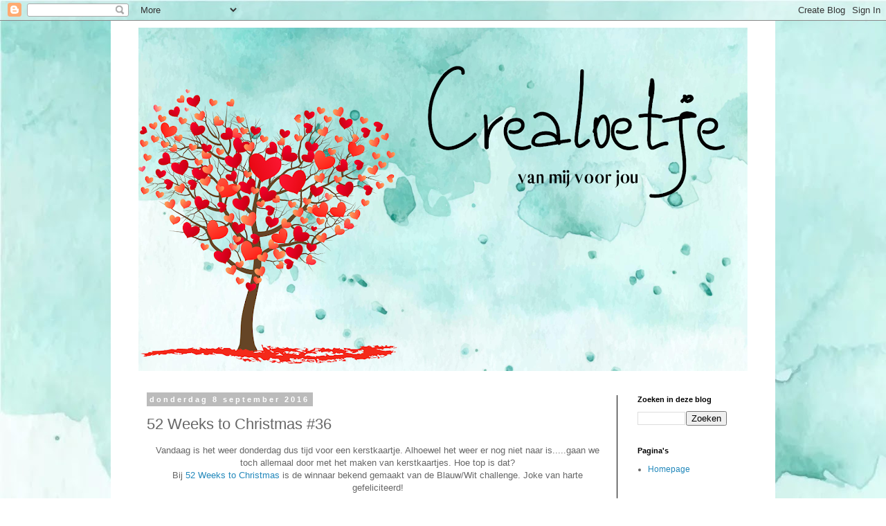

--- FILE ---
content_type: text/html; charset=UTF-8
request_url: https://crealoetje.blogspot.com/2016/09/52-weeks-to-christmas-36.html?showComment=1473357032126
body_size: 34492
content:
<!DOCTYPE html>
<html class='v2' dir='ltr' lang='nl'>
<head>
<link href='https://www.blogger.com/static/v1/widgets/335934321-css_bundle_v2.css' rel='stylesheet' type='text/css'/>
<meta content='width=1100' name='viewport'/>
<meta content='text/html; charset=UTF-8' http-equiv='Content-Type'/>
<meta content='blogger' name='generator'/>
<link href='https://crealoetje.blogspot.com/favicon.ico' rel='icon' type='image/x-icon'/>
<link href='https://crealoetje.blogspot.com/2016/09/52-weeks-to-christmas-36.html' rel='canonical'/>
<link rel="alternate" type="application/atom+xml" title="Crealoetje - Atom" href="https://crealoetje.blogspot.com/feeds/posts/default" />
<link rel="alternate" type="application/rss+xml" title="Crealoetje - RSS" href="https://crealoetje.blogspot.com/feeds/posts/default?alt=rss" />
<link rel="service.post" type="application/atom+xml" title="Crealoetje - Atom" href="https://www.blogger.com/feeds/1184989832834571044/posts/default" />

<link rel="alternate" type="application/atom+xml" title="Crealoetje - Atom" href="https://crealoetje.blogspot.com/feeds/8005288904968205022/comments/default" />
<!--Can't find substitution for tag [blog.ieCssRetrofitLinks]-->
<link href='https://blogger.googleusercontent.com/img/b/R29vZ2xl/AVvXsEikavMSC6c-b4A4hCfb-MemOhl-huIEZ1UhV0aHz60k8gzXFnz8ASyXfn1mXnE9ZcT8fl5KJicLu-33dBsIOZWpa1gszmYjsdtHi5jC56eYbc1T02Q8n3j09fsFV_g50hUJcdbfLF0wFfY/s400/52WTC2.jpg' rel='image_src'/>
<meta content='https://crealoetje.blogspot.com/2016/09/52-weeks-to-christmas-36.html' property='og:url'/>
<meta content='52 Weeks to Christmas #36' property='og:title'/>
<meta content=' Vandaag is het weer donderdag dus tijd voor een kerstkaartje. Alhoewel het weer er nog niet naar is.....gaan we toch allemaal door met het ...' property='og:description'/>
<meta content='https://blogger.googleusercontent.com/img/b/R29vZ2xl/AVvXsEikavMSC6c-b4A4hCfb-MemOhl-huIEZ1UhV0aHz60k8gzXFnz8ASyXfn1mXnE9ZcT8fl5KJicLu-33dBsIOZWpa1gszmYjsdtHi5jC56eYbc1T02Q8n3j09fsFV_g50hUJcdbfLF0wFfY/w1200-h630-p-k-no-nu/52WTC2.jpg' property='og:image'/>
<title>Crealoetje: 52 Weeks to Christmas #36</title>
<style type='text/css'>@font-face{font-family:'Crushed';font-style:normal;font-weight:400;font-display:swap;src:url(//fonts.gstatic.com/s/crushed/v32/U9Mc6dym6WXImTlFf1AVuaixPzHIug.woff2)format('woff2');unicode-range:U+0100-02BA,U+02BD-02C5,U+02C7-02CC,U+02CE-02D7,U+02DD-02FF,U+0304,U+0308,U+0329,U+1D00-1DBF,U+1E00-1E9F,U+1EF2-1EFF,U+2020,U+20A0-20AB,U+20AD-20C0,U+2113,U+2C60-2C7F,U+A720-A7FF;}@font-face{font-family:'Crushed';font-style:normal;font-weight:400;font-display:swap;src:url(//fonts.gstatic.com/s/crushed/v32/U9Mc6dym6WXImTlFf14VuaixPzE.woff2)format('woff2');unicode-range:U+0000-00FF,U+0131,U+0152-0153,U+02BB-02BC,U+02C6,U+02DA,U+02DC,U+0304,U+0308,U+0329,U+2000-206F,U+20AC,U+2122,U+2191,U+2193,U+2212,U+2215,U+FEFF,U+FFFD;}</style>
<style id='page-skin-1' type='text/css'><!--
/*
-----------------------------------------------
Blogger Template Style
Name:     Simple
Designer: Blogger
URL:      www.blogger.com
----------------------------------------------- */
/* Content
----------------------------------------------- */
body {
font: normal normal 12px 'Trebuchet MS', Trebuchet, Verdana, sans-serif;
color: #666666;
background: #ffffff url(https://blogger.googleusercontent.com/img/a/AVvXsEjs3Y0pF0U-X6srqnJmoszNLjDqY9u1DttFvn1I6942nVqPyGhHvzBMW1nKm6_EZHNPIIG4tVmEbou2ty-tOxgolrvoPmhWx7QnxhQcw4P00RNxCec34JfFGs6ud-eRTtQY1ZL0r1w3lbX6PAfXZrPBmabDS03fnRnq3zgqihH5PYWzV2sJu0cBwFQx=s1600) repeat scroll top left;
padding: 0 0 0 0;
}
html body .region-inner {
min-width: 0;
max-width: 100%;
width: auto;
}
h2 {
font-size: 22px;
}
a:link {
text-decoration:none;
color: #2288bb;
}
a:visited {
text-decoration:none;
color: #888888;
}
a:hover {
text-decoration:underline;
color: #33aaff;
}
.body-fauxcolumn-outer .fauxcolumn-inner {
background: transparent none repeat scroll top left;
_background-image: none;
}
.body-fauxcolumn-outer .cap-top {
position: absolute;
z-index: 1;
height: 400px;
width: 100%;
}
.body-fauxcolumn-outer .cap-top .cap-left {
width: 100%;
background: transparent none repeat-x scroll top left;
_background-image: none;
}
.content-outer {
-moz-box-shadow: 0 0 0 rgba(0, 0, 0, .15);
-webkit-box-shadow: 0 0 0 rgba(0, 0, 0, .15);
-goog-ms-box-shadow: 0 0 0 #333333;
box-shadow: 0 0 0 rgba(0, 0, 0, .15);
margin-bottom: 1px;
}
.content-inner {
padding: 10px 40px;
}
.content-inner {
background-color: #ffffff;
}
/* Header
----------------------------------------------- */
.header-outer {
background: #000000 none repeat-x scroll 0 -400px;
_background-image: none;
}
.Header h1 {
font: normal normal 100px Crushed;
color: #B7E1CD;
text-shadow: 0 0 0 rgba(0, 0, 0, .2);
}
.Header h1 a {
color: #B7E1CD;
}
.Header .description {
font-size: 18px;
color: #000000;
}
.header-inner .Header .titlewrapper {
padding: 22px 0;
}
.header-inner .Header .descriptionwrapper {
padding: 0 0;
}
/* Tabs
----------------------------------------------- */
.tabs-inner .section:first-child {
border-top: 0 solid #dddddd;
}
.tabs-inner .section:first-child ul {
margin-top: -1px;
border-top: 1px solid #dddddd;
border-left: 1px solid #dddddd;
border-right: 1px solid #dddddd;
}
.tabs-inner .widget ul {
background: #000000 none repeat-x scroll 0 -800px;
_background-image: none;
border-bottom: 1px solid #dddddd;
margin-top: 0;
margin-left: -30px;
margin-right: -30px;
}
.tabs-inner .widget li a {
display: inline-block;
padding: .6em 1em;
font: normal normal 12px 'Trebuchet MS', Trebuchet, Verdana, sans-serif;
color: #000000;
border-left: 1px solid #ffffff;
border-right: 1px solid #dddddd;
}
.tabs-inner .widget li:first-child a {
border-left: none;
}
.tabs-inner .widget li.selected a, .tabs-inner .widget li a:hover {
color: #000000;
background-color: #eeeeee;
text-decoration: none;
}
/* Columns
----------------------------------------------- */
.main-outer {
border-top: 0 solid #000000;
}
.fauxcolumn-left-outer .fauxcolumn-inner {
border-right: 1px solid #000000;
}
.fauxcolumn-right-outer .fauxcolumn-inner {
border-left: 1px solid #000000;
}
/* Headings
----------------------------------------------- */
div.widget > h2,
div.widget h2.title {
margin: 0 0 1em 0;
font: normal bold 11px 'Trebuchet MS',Trebuchet,Verdana,sans-serif;
color: #000000;
}
/* Widgets
----------------------------------------------- */
.widget .zippy {
color: #999999;
text-shadow: 2px 2px 1px rgba(0, 0, 0, .1);
}
.widget .popular-posts ul {
list-style: none;
}
/* Posts
----------------------------------------------- */
h2.date-header {
font: normal bold 11px Arial, Tahoma, Helvetica, FreeSans, sans-serif;
}
.date-header span {
background-color: #bbbbbb;
color: #ffffff;
padding: 0.4em;
letter-spacing: 3px;
margin: inherit;
}
.main-inner {
padding-top: 35px;
padding-bottom: 65px;
}
.main-inner .column-center-inner {
padding: 0 0;
}
.main-inner .column-center-inner .section {
margin: 0 1em;
}
.post {
margin: 0 0 45px 0;
}
h3.post-title, .comments h4 {
font: normal normal 22px 'Trebuchet MS',Trebuchet,Verdana,sans-serif;
margin: .75em 0 0;
}
.post-body {
font-size: 110%;
line-height: 1.4;
position: relative;
}
.post-body img, .post-body .tr-caption-container, .Profile img, .Image img,
.BlogList .item-thumbnail img {
padding: 2px;
background: #ffffff;
border: 1px solid #eeeeee;
-moz-box-shadow: 1px 1px 5px rgba(0, 0, 0, .1);
-webkit-box-shadow: 1px 1px 5px rgba(0, 0, 0, .1);
box-shadow: 1px 1px 5px rgba(0, 0, 0, .1);
}
.post-body img, .post-body .tr-caption-container {
padding: 5px;
}
.post-body .tr-caption-container {
color: #666666;
}
.post-body .tr-caption-container img {
padding: 0;
background: transparent;
border: none;
-moz-box-shadow: 0 0 0 rgba(0, 0, 0, .1);
-webkit-box-shadow: 0 0 0 rgba(0, 0, 0, .1);
box-shadow: 0 0 0 rgba(0, 0, 0, .1);
}
.post-header {
margin: 0 0 1.5em;
line-height: 1.6;
font-size: 90%;
}
.post-footer {
margin: 20px -2px 0;
padding: 5px 10px;
color: #666666;
background-color: #eeeeee;
border-bottom: 1px solid #eeeeee;
line-height: 1.6;
font-size: 90%;
}
#comments .comment-author {
padding-top: 1.5em;
border-top: 1px solid #000000;
background-position: 0 1.5em;
}
#comments .comment-author:first-child {
padding-top: 0;
border-top: none;
}
.avatar-image-container {
margin: .2em 0 0;
}
#comments .avatar-image-container img {
border: 1px solid #eeeeee;
}
/* Comments
----------------------------------------------- */
.comments .comments-content .icon.blog-author {
background-repeat: no-repeat;
background-image: url([data-uri]);
}
.comments .comments-content .loadmore a {
border-top: 1px solid #999999;
border-bottom: 1px solid #999999;
}
.comments .comment-thread.inline-thread {
background-color: #eeeeee;
}
.comments .continue {
border-top: 2px solid #999999;
}
/* Accents
---------------------------------------------- */
.section-columns td.columns-cell {
border-left: 1px solid #000000;
}
.blog-pager {
background: transparent url(https://resources.blogblog.com/blogblog/data/1kt/simple/paging_dot.png) repeat-x scroll top center;
}
.blog-pager-older-link, .home-link,
.blog-pager-newer-link {
background-color: #ffffff;
padding: 5px;
}
.footer-outer {
border-top: 1px dashed #bbbbbb;
}
/* Mobile
----------------------------------------------- */
body.mobile  {
background-size: auto;
}
.mobile .body-fauxcolumn-outer {
background: transparent none repeat scroll top left;
}
.mobile .body-fauxcolumn-outer .cap-top {
background-size: 100% auto;
}
.mobile .content-outer {
-webkit-box-shadow: 0 0 3px rgba(0, 0, 0, .15);
box-shadow: 0 0 3px rgba(0, 0, 0, .15);
}
.mobile .tabs-inner .widget ul {
margin-left: 0;
margin-right: 0;
}
.mobile .post {
margin: 0;
}
.mobile .main-inner .column-center-inner .section {
margin: 0;
}
.mobile .date-header span {
padding: 0.1em 10px;
margin: 0 -10px;
}
.mobile h3.post-title {
margin: 0;
}
.mobile .blog-pager {
background: transparent none no-repeat scroll top center;
}
.mobile .footer-outer {
border-top: none;
}
.mobile .main-inner, .mobile .footer-inner {
background-color: #ffffff;
}
.mobile-index-contents {
color: #666666;
}
.mobile-link-button {
background-color: #2288bb;
}
.mobile-link-button a:link, .mobile-link-button a:visited {
color: #ffffff;
}
.mobile .tabs-inner .section:first-child {
border-top: none;
}
.mobile .tabs-inner .PageList .widget-content {
background-color: #eeeeee;
color: #000000;
border-top: 1px solid #dddddd;
border-bottom: 1px solid #dddddd;
}
.mobile .tabs-inner .PageList .widget-content .pagelist-arrow {
border-left: 1px solid #dddddd;
}

--></style>
<style id='template-skin-1' type='text/css'><!--
body {
min-width: 960px;
}
.content-outer, .content-fauxcolumn-outer, .region-inner {
min-width: 960px;
max-width: 960px;
_width: 960px;
}
.main-inner .columns {
padding-left: 0;
padding-right: 189px;
}
.main-inner .fauxcolumn-center-outer {
left: 0;
right: 189px;
/* IE6 does not respect left and right together */
_width: expression(this.parentNode.offsetWidth -
parseInt("0") -
parseInt("189px") + 'px');
}
.main-inner .fauxcolumn-left-outer {
width: 0;
}
.main-inner .fauxcolumn-right-outer {
width: 189px;
}
.main-inner .column-left-outer {
width: 0;
right: 100%;
margin-left: -0;
}
.main-inner .column-right-outer {
width: 189px;
margin-right: -189px;
}
#layout {
min-width: 0;
}
#layout .content-outer {
min-width: 0;
width: 800px;
}
#layout .region-inner {
min-width: 0;
width: auto;
}
body#layout div.add_widget {
padding: 8px;
}
body#layout div.add_widget a {
margin-left: 32px;
}
--></style>
<style>
    body {background-image:url(https\:\/\/blogger.googleusercontent.com\/img\/a\/AVvXsEjs3Y0pF0U-X6srqnJmoszNLjDqY9u1DttFvn1I6942nVqPyGhHvzBMW1nKm6_EZHNPIIG4tVmEbou2ty-tOxgolrvoPmhWx7QnxhQcw4P00RNxCec34JfFGs6ud-eRTtQY1ZL0r1w3lbX6PAfXZrPBmabDS03fnRnq3zgqihH5PYWzV2sJu0cBwFQx=s1600);}
    
@media (max-width: 200px) { body {background-image:url(https\:\/\/blogger.googleusercontent.com\/img\/a\/AVvXsEjs3Y0pF0U-X6srqnJmoszNLjDqY9u1DttFvn1I6942nVqPyGhHvzBMW1nKm6_EZHNPIIG4tVmEbou2ty-tOxgolrvoPmhWx7QnxhQcw4P00RNxCec34JfFGs6ud-eRTtQY1ZL0r1w3lbX6PAfXZrPBmabDS03fnRnq3zgqihH5PYWzV2sJu0cBwFQx=w200);}}
@media (max-width: 400px) and (min-width: 201px) { body {background-image:url(https\:\/\/blogger.googleusercontent.com\/img\/a\/AVvXsEjs3Y0pF0U-X6srqnJmoszNLjDqY9u1DttFvn1I6942nVqPyGhHvzBMW1nKm6_EZHNPIIG4tVmEbou2ty-tOxgolrvoPmhWx7QnxhQcw4P00RNxCec34JfFGs6ud-eRTtQY1ZL0r1w3lbX6PAfXZrPBmabDS03fnRnq3zgqihH5PYWzV2sJu0cBwFQx=w400);}}
@media (max-width: 800px) and (min-width: 401px) { body {background-image:url(https\:\/\/blogger.googleusercontent.com\/img\/a\/AVvXsEjs3Y0pF0U-X6srqnJmoszNLjDqY9u1DttFvn1I6942nVqPyGhHvzBMW1nKm6_EZHNPIIG4tVmEbou2ty-tOxgolrvoPmhWx7QnxhQcw4P00RNxCec34JfFGs6ud-eRTtQY1ZL0r1w3lbX6PAfXZrPBmabDS03fnRnq3zgqihH5PYWzV2sJu0cBwFQx=w800);}}
@media (max-width: 1200px) and (min-width: 801px) { body {background-image:url(https\:\/\/blogger.googleusercontent.com\/img\/a\/AVvXsEjs3Y0pF0U-X6srqnJmoszNLjDqY9u1DttFvn1I6942nVqPyGhHvzBMW1nKm6_EZHNPIIG4tVmEbou2ty-tOxgolrvoPmhWx7QnxhQcw4P00RNxCec34JfFGs6ud-eRTtQY1ZL0r1w3lbX6PAfXZrPBmabDS03fnRnq3zgqihH5PYWzV2sJu0cBwFQx=w1200);}}
/* Last tag covers anything over one higher than the previous max-size cap. */
@media (min-width: 1201px) { body {background-image:url(https\:\/\/blogger.googleusercontent.com\/img\/a\/AVvXsEjs3Y0pF0U-X6srqnJmoszNLjDqY9u1DttFvn1I6942nVqPyGhHvzBMW1nKm6_EZHNPIIG4tVmEbou2ty-tOxgolrvoPmhWx7QnxhQcw4P00RNxCec34JfFGs6ud-eRTtQY1ZL0r1w3lbX6PAfXZrPBmabDS03fnRnq3zgqihH5PYWzV2sJu0cBwFQx=w1600);}}
  </style>
<link href='https://www.blogger.com/dyn-css/authorization.css?targetBlogID=1184989832834571044&amp;zx=408f63c1-c911-44bc-b45e-9b513917d8e2' media='none' onload='if(media!=&#39;all&#39;)media=&#39;all&#39;' rel='stylesheet'/><noscript><link href='https://www.blogger.com/dyn-css/authorization.css?targetBlogID=1184989832834571044&amp;zx=408f63c1-c911-44bc-b45e-9b513917d8e2' rel='stylesheet'/></noscript>
<meta name='google-adsense-platform-account' content='ca-host-pub-1556223355139109'/>
<meta name='google-adsense-platform-domain' content='blogspot.com'/>

</head>
<body class='loading variant-simplysimple'>
<div class='navbar section' id='navbar' name='Navbar'><div class='widget Navbar' data-version='1' id='Navbar1'><script type="text/javascript">
    function setAttributeOnload(object, attribute, val) {
      if(window.addEventListener) {
        window.addEventListener('load',
          function(){ object[attribute] = val; }, false);
      } else {
        window.attachEvent('onload', function(){ object[attribute] = val; });
      }
    }
  </script>
<div id="navbar-iframe-container"></div>
<script type="text/javascript" src="https://apis.google.com/js/platform.js"></script>
<script type="text/javascript">
      gapi.load("gapi.iframes:gapi.iframes.style.bubble", function() {
        if (gapi.iframes && gapi.iframes.getContext) {
          gapi.iframes.getContext().openChild({
              url: 'https://www.blogger.com/navbar/1184989832834571044?po\x3d8005288904968205022\x26origin\x3dhttps://crealoetje.blogspot.com',
              where: document.getElementById("navbar-iframe-container"),
              id: "navbar-iframe"
          });
        }
      });
    </script><script type="text/javascript">
(function() {
var script = document.createElement('script');
script.type = 'text/javascript';
script.src = '//pagead2.googlesyndication.com/pagead/js/google_top_exp.js';
var head = document.getElementsByTagName('head')[0];
if (head) {
head.appendChild(script);
}})();
</script>
</div></div>
<div class='body-fauxcolumns'>
<div class='fauxcolumn-outer body-fauxcolumn-outer'>
<div class='cap-top'>
<div class='cap-left'></div>
<div class='cap-right'></div>
</div>
<div class='fauxborder-left'>
<div class='fauxborder-right'></div>
<div class='fauxcolumn-inner'>
</div>
</div>
<div class='cap-bottom'>
<div class='cap-left'></div>
<div class='cap-right'></div>
</div>
</div>
</div>
<div class='content'>
<div class='content-fauxcolumns'>
<div class='fauxcolumn-outer content-fauxcolumn-outer'>
<div class='cap-top'>
<div class='cap-left'></div>
<div class='cap-right'></div>
</div>
<div class='fauxborder-left'>
<div class='fauxborder-right'></div>
<div class='fauxcolumn-inner'>
</div>
</div>
<div class='cap-bottom'>
<div class='cap-left'></div>
<div class='cap-right'></div>
</div>
</div>
</div>
<div class='content-outer'>
<div class='content-cap-top cap-top'>
<div class='cap-left'></div>
<div class='cap-right'></div>
</div>
<div class='fauxborder-left content-fauxborder-left'>
<div class='fauxborder-right content-fauxborder-right'></div>
<div class='content-inner'>
<header>
<div class='header-outer'>
<div class='header-cap-top cap-top'>
<div class='cap-left'></div>
<div class='cap-right'></div>
</div>
<div class='fauxborder-left header-fauxborder-left'>
<div class='fauxborder-right header-fauxborder-right'></div>
<div class='region-inner header-inner'>
<div class='header section' id='header' name='Koptekst'><div class='widget Header' data-version='1' id='Header1'>
<div id='header-inner'>
<a href='https://crealoetje.blogspot.com/' style='display: block'>
<img alt='Crealoetje' height='496px; ' id='Header1_headerimg' src='https://blogger.googleusercontent.com/img/a/AVvXsEg-Mf5CX-dF3nl5ITOBUuxhEf4qGRFN_VMfozjQwrDhCZFp7f44LknxRjtIOLOpP_R-XzNJkrde-nyh7aSmtWCrAwYcxxZUmGArVz68ltqtXfIazPGZLkl0kJeECaAdMfSCZlMxp0nw9ssvbCp9-NmK3VNCffqZwsKVroWsGJd60RX1GUPWYpH9yTau=s880' style='display: block' width='880px; '/>
</a>
</div>
</div></div>
</div>
</div>
<div class='header-cap-bottom cap-bottom'>
<div class='cap-left'></div>
<div class='cap-right'></div>
</div>
</div>
</header>
<div class='tabs-outer'>
<div class='tabs-cap-top cap-top'>
<div class='cap-left'></div>
<div class='cap-right'></div>
</div>
<div class='fauxborder-left tabs-fauxborder-left'>
<div class='fauxborder-right tabs-fauxborder-right'></div>
<div class='region-inner tabs-inner'>
<div class='tabs no-items section' id='crosscol' name='Alle kolommen'></div>
<div class='tabs no-items section' id='crosscol-overflow' name='Cross-Column 2'></div>
</div>
</div>
<div class='tabs-cap-bottom cap-bottom'>
<div class='cap-left'></div>
<div class='cap-right'></div>
</div>
</div>
<div class='main-outer'>
<div class='main-cap-top cap-top'>
<div class='cap-left'></div>
<div class='cap-right'></div>
</div>
<div class='fauxborder-left main-fauxborder-left'>
<div class='fauxborder-right main-fauxborder-right'></div>
<div class='region-inner main-inner'>
<div class='columns fauxcolumns'>
<div class='fauxcolumn-outer fauxcolumn-center-outer'>
<div class='cap-top'>
<div class='cap-left'></div>
<div class='cap-right'></div>
</div>
<div class='fauxborder-left'>
<div class='fauxborder-right'></div>
<div class='fauxcolumn-inner'>
</div>
</div>
<div class='cap-bottom'>
<div class='cap-left'></div>
<div class='cap-right'></div>
</div>
</div>
<div class='fauxcolumn-outer fauxcolumn-left-outer'>
<div class='cap-top'>
<div class='cap-left'></div>
<div class='cap-right'></div>
</div>
<div class='fauxborder-left'>
<div class='fauxborder-right'></div>
<div class='fauxcolumn-inner'>
</div>
</div>
<div class='cap-bottom'>
<div class='cap-left'></div>
<div class='cap-right'></div>
</div>
</div>
<div class='fauxcolumn-outer fauxcolumn-right-outer'>
<div class='cap-top'>
<div class='cap-left'></div>
<div class='cap-right'></div>
</div>
<div class='fauxborder-left'>
<div class='fauxborder-right'></div>
<div class='fauxcolumn-inner'>
</div>
</div>
<div class='cap-bottom'>
<div class='cap-left'></div>
<div class='cap-right'></div>
</div>
</div>
<!-- corrects IE6 width calculation -->
<div class='columns-inner'>
<div class='column-center-outer'>
<div class='column-center-inner'>
<div class='main section' id='main' name='Algemeen'><div class='widget Blog' data-version='1' id='Blog1'>
<div class='blog-posts hfeed'>

          <div class="date-outer">
        
<h2 class='date-header'><span>donderdag 8 september 2016</span></h2>

          <div class="date-posts">
        
<div class='post-outer'>
<div class='post hentry uncustomized-post-template' itemprop='blogPost' itemscope='itemscope' itemtype='http://schema.org/BlogPosting'>
<meta content='https://blogger.googleusercontent.com/img/b/R29vZ2xl/AVvXsEikavMSC6c-b4A4hCfb-MemOhl-huIEZ1UhV0aHz60k8gzXFnz8ASyXfn1mXnE9ZcT8fl5KJicLu-33dBsIOZWpa1gszmYjsdtHi5jC56eYbc1T02Q8n3j09fsFV_g50hUJcdbfLF0wFfY/s400/52WTC2.jpg' itemprop='image_url'/>
<meta content='1184989832834571044' itemprop='blogId'/>
<meta content='8005288904968205022' itemprop='postId'/>
<a name='8005288904968205022'></a>
<h3 class='post-title entry-title' itemprop='name'>
52 Weeks to Christmas #36
</h3>
<div class='post-header'>
<div class='post-header-line-1'></div>
</div>
<div class='post-body entry-content' id='post-body-8005288904968205022' itemprop='description articleBody'>
<div class="separator" style="clear: both; text-align: center;">
Vandaag is het weer donderdag dus tijd voor een kerstkaartje. Alhoewel het weer er nog niet naar is.....gaan we toch allemaal door met het maken van kerstkaartjes. Hoe top is dat?</div>
<div class="separator" style="clear: both; text-align: center;">
Bij <a href="http://52weekstochristmas.blogspot.nl/">52 Weeks to Christmas</a> is de winnaar bekend gemaakt van de Blauw/Wit challenge. Joke van harte gefeliciteerd!</div>
<div class="separator" style="clear: both; text-align: center;">
<br /></div>
<div class="separator" style="clear: both; text-align: center;">
<a href="https://blogger.googleusercontent.com/img/b/R29vZ2xl/AVvXsEikavMSC6c-b4A4hCfb-MemOhl-huIEZ1UhV0aHz60k8gzXFnz8ASyXfn1mXnE9ZcT8fl5KJicLu-33dBsIOZWpa1gszmYjsdtHi5jC56eYbc1T02Q8n3j09fsFV_g50hUJcdbfLF0wFfY/s1600/52WTC2.jpg" imageanchor="1" style="margin-left: 1em; margin-right: 1em;"><img border="0" height="400" src="https://blogger.googleusercontent.com/img/b/R29vZ2xl/AVvXsEikavMSC6c-b4A4hCfb-MemOhl-huIEZ1UhV0aHz60k8gzXFnz8ASyXfn1mXnE9ZcT8fl5KJicLu-33dBsIOZWpa1gszmYjsdtHi5jC56eYbc1T02Q8n3j09fsFV_g50hUJcdbfLF0wFfY/s400/52WTC2.jpg" width="397" /></a></div>
<div class="separator" style="clear: both; text-align: center;">
<br /></div>
<div class="separator" style="clear: both; text-align: center;">
Doen jullie vandaag ook weer gezellig mee? Ik ga gauw mijn huis aan kant maken en dan genieten van het mooie weer!</div>
<div class="separator" style="clear: both; text-align: center;">
<br /></div>
<div class="separator" style="clear: both; text-align: center;">
Een hele fijne donderdag, ik kom vandaag langs.</div>
<div class="separator" style="clear: both; text-align: center;">
<br /></div>
<div class="separator" style="clear: both; text-align: center;">
Liefs, Monique</div>
<br />
<div style='clear: both;'></div>
</div>
<div class='post-footer'>
<div class='post-footer-line post-footer-line-1'>
<span class='post-author vcard'>
</span>
<span class='post-timestamp'>
-
<meta content='https://crealoetje.blogspot.com/2016/09/52-weeks-to-christmas-36.html' itemprop='url'/>
<a class='timestamp-link' href='https://crealoetje.blogspot.com/2016/09/52-weeks-to-christmas-36.html' rel='bookmark' title='permanent link'><abbr class='published' itemprop='datePublished' title='2016-09-08T09:00:00+02:00'>september 08, 2016</abbr></a>
</span>
<span class='post-comment-link'>
</span>
<span class='post-icons'>
<span class='item-control blog-admin pid-37274817'>
<a href='https://www.blogger.com/post-edit.g?blogID=1184989832834571044&postID=8005288904968205022&from=pencil' title='Post bewerken'>
<img alt='' class='icon-action' height='18' src='https://resources.blogblog.com/img/icon18_edit_allbkg.gif' width='18'/>
</a>
</span>
</span>
<div class='post-share-buttons goog-inline-block'>
<a class='goog-inline-block share-button sb-email' href='https://www.blogger.com/share-post.g?blogID=1184989832834571044&postID=8005288904968205022&target=email' target='_blank' title='Dit e-mailen
'><span class='share-button-link-text'>Dit e-mailen
</span></a><a class='goog-inline-block share-button sb-blog' href='https://www.blogger.com/share-post.g?blogID=1184989832834571044&postID=8005288904968205022&target=blog' onclick='window.open(this.href, "_blank", "height=270,width=475"); return false;' target='_blank' title='Dit bloggen!'><span class='share-button-link-text'>Dit bloggen!</span></a><a class='goog-inline-block share-button sb-twitter' href='https://www.blogger.com/share-post.g?blogID=1184989832834571044&postID=8005288904968205022&target=twitter' target='_blank' title='Delen via X'><span class='share-button-link-text'>Delen via X</span></a><a class='goog-inline-block share-button sb-facebook' href='https://www.blogger.com/share-post.g?blogID=1184989832834571044&postID=8005288904968205022&target=facebook' onclick='window.open(this.href, "_blank", "height=430,width=640"); return false;' target='_blank' title='Delen op Facebook'><span class='share-button-link-text'>Delen op Facebook</span></a><a class='goog-inline-block share-button sb-pinterest' href='https://www.blogger.com/share-post.g?blogID=1184989832834571044&postID=8005288904968205022&target=pinterest' target='_blank' title='Delen op Pinterest'><span class='share-button-link-text'>Delen op Pinterest</span></a>
</div>
</div>
<div class='post-footer-line post-footer-line-2'>
<span class='post-labels'>
</span>
</div>
<div class='post-footer-line post-footer-line-3'>
<span class='post-location'>
</span>
</div>
</div>
</div>
<div class='comments' id='comments'>
<a name='comments'></a>
<h4>23 opmerkingen:</h4>
<div id='Blog1_comments-block-wrapper'>
<dl class='avatar-comment-indent' id='comments-block'>
<dt class='comment-author ' id='c8524277922687600948'>
<a name='c8524277922687600948'></a>
<div class="avatar-image-container avatar-stock"><span dir="ltr"><a href="https://www.blogger.com/profile/17737085695749635517" target="" rel="nofollow" onclick="" class="avatar-hovercard" id="av-8524277922687600948-17737085695749635517"><img src="//www.blogger.com/img/blogger_logo_round_35.png" width="35" height="35" alt="" title="hildascrapcorner.blogspot.nl">

</a></span></div>
<a href='https://www.blogger.com/profile/17737085695749635517' rel='nofollow'>hildascrapcorner.blogspot.nl</a>
zei
</dt>
<dd class='comment-body' id='Blog1_cmt-8524277922687600948'>
<p>
Wat een mooie kaart. Echt een schatje.<br />Groetjes Hilda
</p>
</dd>
<dd class='comment-footer'>
<span class='comment-timestamp'>
<a href='https://crealoetje.blogspot.com/2016/09/52-weeks-to-christmas-36.html?showComment=1473318638712#c8524277922687600948' title='comment permalink'>
8 september 2016 om 09:10
</a>
<span class='item-control blog-admin pid-740008273'>
<a class='comment-delete' href='https://www.blogger.com/comment/delete/1184989832834571044/8524277922687600948' title='Reactie verwijderen'>
<img src='https://resources.blogblog.com/img/icon_delete13.gif'/>
</a>
</span>
</span>
</dd>
<dt class='comment-author ' id='c6879666086723061912'>
<a name='c6879666086723061912'></a>
<div class="avatar-image-container vcard"><span dir="ltr"><a href="https://www.blogger.com/profile/08892712155072906279" target="" rel="nofollow" onclick="" class="avatar-hovercard" id="av-6879666086723061912-08892712155072906279"><img src="https://resources.blogblog.com/img/blank.gif" width="35" height="35" class="delayLoad" style="display: none;" longdesc="//blogger.googleusercontent.com/img/b/R29vZ2xl/AVvXsEi-y-J45BW3Q_7rOIeaKHKeqLsj3Z6HujAo9H-q9rtH4yTstfGnAPMT_wCz87KX990j8QG03YDqwS3Zpkdrby67lDuAtEAg8BI288IoZhYH2jmkqwbAt3eKd4Y3pvmJr7g/s45-c/vierkant+groot.jpg" alt="" title="Rosina">

<noscript><img src="//blogger.googleusercontent.com/img/b/R29vZ2xl/AVvXsEi-y-J45BW3Q_7rOIeaKHKeqLsj3Z6HujAo9H-q9rtH4yTstfGnAPMT_wCz87KX990j8QG03YDqwS3Zpkdrby67lDuAtEAg8BI288IoZhYH2jmkqwbAt3eKd4Y3pvmJr7g/s45-c/vierkant+groot.jpg" width="35" height="35" class="photo" alt=""></noscript></a></span></div>
<a href='https://www.blogger.com/profile/08892712155072906279' rel='nofollow'>Rosina</a>
zei
</dt>
<dd class='comment-body' id='Blog1_cmt-6879666086723061912'>
<p>
Heel mooi dit kerstkaartje Monique...leuke sketch met dat designpapier...<br />geniet maar lekker van het prachtige weertje...<br /><br />groetjes en een fijne donderdag<br />Rosina<br />DT 52WTC
</p>
</dd>
<dd class='comment-footer'>
<span class='comment-timestamp'>
<a href='https://crealoetje.blogspot.com/2016/09/52-weeks-to-christmas-36.html?showComment=1473319024747#c6879666086723061912' title='comment permalink'>
8 september 2016 om 09:17
</a>
<span class='item-control blog-admin pid-1538917322'>
<a class='comment-delete' href='https://www.blogger.com/comment/delete/1184989832834571044/6879666086723061912' title='Reactie verwijderen'>
<img src='https://resources.blogblog.com/img/icon_delete13.gif'/>
</a>
</span>
</span>
</dd>
<dt class='comment-author ' id='c7615985457946123910'>
<a name='c7615985457946123910'></a>
<div class="avatar-image-container vcard"><span dir="ltr"><a href="https://www.blogger.com/profile/16172802040683141939" target="" rel="nofollow" onclick="" class="avatar-hovercard" id="av-7615985457946123910-16172802040683141939"><img src="https://resources.blogblog.com/img/blank.gif" width="35" height="35" class="delayLoad" style="display: none;" longdesc="//2.bp.blogspot.com/--bMVK3LDQzA/YWgBjOdbt_I/AAAAAAAANVo/y8BN9yxFUsUVFZtq5jLNk3iaTbCW1JriACK4BGAYYCw/s35/foto%252Bmarijke" alt="" title="Marijke">

<noscript><img src="//2.bp.blogspot.com/--bMVK3LDQzA/YWgBjOdbt_I/AAAAAAAANVo/y8BN9yxFUsUVFZtq5jLNk3iaTbCW1JriACK4BGAYYCw/s35/foto%252Bmarijke" width="35" height="35" class="photo" alt=""></noscript></a></span></div>
<a href='https://www.blogger.com/profile/16172802040683141939' rel='nofollow'>Marijke</a>
zei
</dt>
<dd class='comment-body' id='Blog1_cmt-7615985457946123910'>
<p>
Wat een lief tafereeltje. Mooie kaart geworden.Groetjes Marijke.<br />
</p>
</dd>
<dd class='comment-footer'>
<span class='comment-timestamp'>
<a href='https://crealoetje.blogspot.com/2016/09/52-weeks-to-christmas-36.html?showComment=1473319842048#c7615985457946123910' title='comment permalink'>
8 september 2016 om 09:30
</a>
<span class='item-control blog-admin pid-1348749673'>
<a class='comment-delete' href='https://www.blogger.com/comment/delete/1184989832834571044/7615985457946123910' title='Reactie verwijderen'>
<img src='https://resources.blogblog.com/img/icon_delete13.gif'/>
</a>
</span>
</span>
</dd>
<dt class='comment-author ' id='c4527429297831558461'>
<a name='c4527429297831558461'></a>
<div class="avatar-image-container avatar-stock"><span dir="ltr"><a href="https://www.blogger.com/profile/16954680509836992905" target="" rel="nofollow" onclick="" class="avatar-hovercard" id="av-4527429297831558461-16954680509836992905"><img src="//www.blogger.com/img/blogger_logo_round_35.png" width="35" height="35" alt="" title="Ela">

</a></span></div>
<a href='https://www.blogger.com/profile/16954680509836992905' rel='nofollow'>Ela</a>
zei
</dt>
<dd class='comment-body' id='Blog1_cmt-4527429297831558461'>
<p>
Prachtig Monique, heel lief kaartje. Nu nog lekker genieten van de zon! Groetjes Ela
</p>
</dd>
<dd class='comment-footer'>
<span class='comment-timestamp'>
<a href='https://crealoetje.blogspot.com/2016/09/52-weeks-to-christmas-36.html?showComment=1473325250869#c4527429297831558461' title='comment permalink'>
8 september 2016 om 11:00
</a>
<span class='item-control blog-admin pid-1556787563'>
<a class='comment-delete' href='https://www.blogger.com/comment/delete/1184989832834571044/4527429297831558461' title='Reactie verwijderen'>
<img src='https://resources.blogblog.com/img/icon_delete13.gif'/>
</a>
</span>
</span>
</dd>
<dt class='comment-author ' id='c1317909981809598018'>
<a name='c1317909981809598018'></a>
<div class="avatar-image-container avatar-stock"><span dir="ltr"><a href="https://www.blogger.com/profile/16954680509836992905" target="" rel="nofollow" onclick="" class="avatar-hovercard" id="av-1317909981809598018-16954680509836992905"><img src="//www.blogger.com/img/blogger_logo_round_35.png" width="35" height="35" alt="" title="Ela">

</a></span></div>
<a href='https://www.blogger.com/profile/16954680509836992905' rel='nofollow'>Ela</a>
zei
</dt>
<dd class='comment-body' id='Blog1_cmt-1317909981809598018'>
<p>
Prachtig Monique, heel lief kaartje. Nu nog lekker genieten van de zon! Groetjes Ela
</p>
</dd>
<dd class='comment-footer'>
<span class='comment-timestamp'>
<a href='https://crealoetje.blogspot.com/2016/09/52-weeks-to-christmas-36.html?showComment=1473325257204#c1317909981809598018' title='comment permalink'>
8 september 2016 om 11:00
</a>
<span class='item-control blog-admin pid-1556787563'>
<a class='comment-delete' href='https://www.blogger.com/comment/delete/1184989832834571044/1317909981809598018' title='Reactie verwijderen'>
<img src='https://resources.blogblog.com/img/icon_delete13.gif'/>
</a>
</span>
</span>
</dd>
<dt class='comment-author ' id='c7168783024902390724'>
<a name='c7168783024902390724'></a>
<div class="avatar-image-container vcard"><span dir="ltr"><a href="https://www.blogger.com/profile/16121569127303794018" target="" rel="nofollow" onclick="" class="avatar-hovercard" id="av-7168783024902390724-16121569127303794018"><img src="https://resources.blogblog.com/img/blank.gif" width="35" height="35" class="delayLoad" style="display: none;" longdesc="//blogger.googleusercontent.com/img/b/R29vZ2xl/AVvXsEgSEXCVzPgOGMTrJce0BtqvYHdyPoEP7PZuKsxt19x2j6O3ltJsiHCcTIDmRTrqCRFjdX2ITqZfyuGGn65X1Kobcj29PqPRYyuBsK6s1AiL0_W92kd2xqKFUPAasdS1rg/s45-c/P1090233.JPG" alt="" title="Dora">

<noscript><img src="//blogger.googleusercontent.com/img/b/R29vZ2xl/AVvXsEgSEXCVzPgOGMTrJce0BtqvYHdyPoEP7PZuKsxt19x2j6O3ltJsiHCcTIDmRTrqCRFjdX2ITqZfyuGGn65X1Kobcj29PqPRYyuBsK6s1AiL0_W92kd2xqKFUPAasdS1rg/s45-c/P1090233.JPG" width="35" height="35" class="photo" alt=""></noscript></a></span></div>
<a href='https://www.blogger.com/profile/16121569127303794018' rel='nofollow'>Dora</a>
zei
</dt>
<dd class='comment-body' id='Blog1_cmt-7168783024902390724'>
<p>
Mooie kerstkaart. Succes met het schoonmaken en een fijne dag.
</p>
</dd>
<dd class='comment-footer'>
<span class='comment-timestamp'>
<a href='https://crealoetje.blogspot.com/2016/09/52-weeks-to-christmas-36.html?showComment=1473326785965#c7168783024902390724' title='comment permalink'>
8 september 2016 om 11:26
</a>
<span class='item-control blog-admin pid-671009759'>
<a class='comment-delete' href='https://www.blogger.com/comment/delete/1184989832834571044/7168783024902390724' title='Reactie verwijderen'>
<img src='https://resources.blogblog.com/img/icon_delete13.gif'/>
</a>
</span>
</span>
</dd>
<dt class='comment-author ' id='c5006805422162459518'>
<a name='c5006805422162459518'></a>
<div class="avatar-image-container vcard"><span dir="ltr"><a href="https://www.blogger.com/profile/10549241293807807995" target="" rel="nofollow" onclick="" class="avatar-hovercard" id="av-5006805422162459518-10549241293807807995"><img src="https://resources.blogblog.com/img/blank.gif" width="35" height="35" class="delayLoad" style="display: none;" longdesc="//blogger.googleusercontent.com/img/b/R29vZ2xl/AVvXsEhwwHQQICjcICa-lubH8hOk6xhZahCIm1Jn5NtjvXp9JUJf4dHR-z0eK2HdGNXcbXFCVe0-WF3OqqiIR9_px8rGu-8Icb-s5YWxVeks6FucU7CjZh034cKYvlwQ_SPM4A/s45-c/profielfoto+okt+2022.jpg" alt="" title="Nancy Soetaert">

<noscript><img src="//blogger.googleusercontent.com/img/b/R29vZ2xl/AVvXsEhwwHQQICjcICa-lubH8hOk6xhZahCIm1Jn5NtjvXp9JUJf4dHR-z0eK2HdGNXcbXFCVe0-WF3OqqiIR9_px8rGu-8Icb-s5YWxVeks6FucU7CjZh034cKYvlwQ_SPM4A/s45-c/profielfoto+okt+2022.jpg" width="35" height="35" class="photo" alt=""></noscript></a></span></div>
<a href='https://www.blogger.com/profile/10549241293807807995' rel='nofollow'>Nancy Soetaert</a>
zei
</dt>
<dd class='comment-body' id='Blog1_cmt-5006805422162459518'>
<p>
Mooie kaart met een leuk plaatje.<br />Fijne dag <br />Nancy 
</p>
</dd>
<dd class='comment-footer'>
<span class='comment-timestamp'>
<a href='https://crealoetje.blogspot.com/2016/09/52-weeks-to-christmas-36.html?showComment=1473329319668#c5006805422162459518' title='comment permalink'>
8 september 2016 om 12:08
</a>
<span class='item-control blog-admin pid-1802447547'>
<a class='comment-delete' href='https://www.blogger.com/comment/delete/1184989832834571044/5006805422162459518' title='Reactie verwijderen'>
<img src='https://resources.blogblog.com/img/icon_delete13.gif'/>
</a>
</span>
</span>
</dd>
<dt class='comment-author ' id='c6139945603434193252'>
<a name='c6139945603434193252'></a>
<div class="avatar-image-container vcard"><span dir="ltr"><a href="https://www.blogger.com/profile/14556890280175183350" target="" rel="nofollow" onclick="" class="avatar-hovercard" id="av-6139945603434193252-14556890280175183350"><img src="https://resources.blogblog.com/img/blank.gif" width="35" height="35" class="delayLoad" style="display: none;" longdesc="//3.bp.blogspot.com/-_LUhHmclNAc/ZMdVrfA0ZZI/AAAAAAAAOQo/yOvq0v3XcZM5jIQGVe7RYYYpWsSTQQmkwCK4BGAYYCw/s35/foto%252Bblog.jpg" alt="" title="Caroline">

<noscript><img src="//3.bp.blogspot.com/-_LUhHmclNAc/ZMdVrfA0ZZI/AAAAAAAAOQo/yOvq0v3XcZM5jIQGVe7RYYYpWsSTQQmkwCK4BGAYYCw/s35/foto%252Bblog.jpg" width="35" height="35" class="photo" alt=""></noscript></a></span></div>
<a href='https://www.blogger.com/profile/14556890280175183350' rel='nofollow'>Caroline</a>
zei
</dt>
<dd class='comment-body' id='Blog1_cmt-6139945603434193252'>
<p>
Hele leuke kerstkaart met een leuk &#39;oud&#39; plaatje.<br />Groetjes Caroline 
</p>
</dd>
<dd class='comment-footer'>
<span class='comment-timestamp'>
<a href='https://crealoetje.blogspot.com/2016/09/52-weeks-to-christmas-36.html?showComment=1473332719416#c6139945603434193252' title='comment permalink'>
8 september 2016 om 13:05
</a>
<span class='item-control blog-admin pid-1224664676'>
<a class='comment-delete' href='https://www.blogger.com/comment/delete/1184989832834571044/6139945603434193252' title='Reactie verwijderen'>
<img src='https://resources.blogblog.com/img/icon_delete13.gif'/>
</a>
</span>
</span>
</dd>
<dt class='comment-author ' id='c2127461445940662858'>
<a name='c2127461445940662858'></a>
<div class="avatar-image-container vcard"><span dir="ltr"><a href="https://www.blogger.com/profile/04197341655285393342" target="" rel="nofollow" onclick="" class="avatar-hovercard" id="av-2127461445940662858-04197341655285393342"><img src="https://resources.blogblog.com/img/blank.gif" width="35" height="35" class="delayLoad" style="display: none;" longdesc="//blogger.googleusercontent.com/img/b/R29vZ2xl/AVvXsEgLEyWlatmaLFGH6ijQSbCGonuWTgfuXQ6reIQFE4grfnDtO9-uXs0SDisCiCAKaWiYH_loiZrLg0rhdrgyOpa2c3O8_X7K_kQKEA3ba9I7cmiCJAr9_AMx99gpElgghw/s45-c/154.jpg" alt="" title="Joanne kramer">

<noscript><img src="//blogger.googleusercontent.com/img/b/R29vZ2xl/AVvXsEgLEyWlatmaLFGH6ijQSbCGonuWTgfuXQ6reIQFE4grfnDtO9-uXs0SDisCiCAKaWiYH_loiZrLg0rhdrgyOpa2c3O8_X7K_kQKEA3ba9I7cmiCJAr9_AMx99gpElgghw/s45-c/154.jpg" width="35" height="35" class="photo" alt=""></noscript></a></span></div>
<a href='https://www.blogger.com/profile/04197341655285393342' rel='nofollow'>Joanne kramer</a>
zei
</dt>
<dd class='comment-body' id='Blog1_cmt-2127461445940662858'>
<p>
Wat een super leuke kerstkaart! groetjes Joanne
</p>
</dd>
<dd class='comment-footer'>
<span class='comment-timestamp'>
<a href='https://crealoetje.blogspot.com/2016/09/52-weeks-to-christmas-36.html?showComment=1473333447980#c2127461445940662858' title='comment permalink'>
8 september 2016 om 13:17
</a>
<span class='item-control blog-admin pid-1999694813'>
<a class='comment-delete' href='https://www.blogger.com/comment/delete/1184989832834571044/2127461445940662858' title='Reactie verwijderen'>
<img src='https://resources.blogblog.com/img/icon_delete13.gif'/>
</a>
</span>
</span>
</dd>
<dt class='comment-author ' id='c173375759061698653'>
<a name='c173375759061698653'></a>
<div class="avatar-image-container vcard"><span dir="ltr"><a href="https://www.blogger.com/profile/13356708889772328318" target="" rel="nofollow" onclick="" class="avatar-hovercard" id="av-173375759061698653-13356708889772328318"><img src="https://resources.blogblog.com/img/blank.gif" width="35" height="35" class="delayLoad" style="display: none;" longdesc="//4.bp.blogspot.com/-_Wfx4u-aeSs/Y4pGpprVttI/AAAAAAAA2Co/yc3SpqIKPo8mLttESUbVYW2QgqdIK4B2ACK4BGAYYCw/s35/IMG_20220920_103254_optimized%252520%25281%2529.jpg" alt="" title="Ans Gilbert ">

<noscript><img src="//4.bp.blogspot.com/-_Wfx4u-aeSs/Y4pGpprVttI/AAAAAAAA2Co/yc3SpqIKPo8mLttESUbVYW2QgqdIK4B2ACK4BGAYYCw/s35/IMG_20220920_103254_optimized%252520%25281%2529.jpg" width="35" height="35" class="photo" alt=""></noscript></a></span></div>
<a href='https://www.blogger.com/profile/13356708889772328318' rel='nofollow'>Ans Gilbert </a>
zei
</dt>
<dd class='comment-body' id='Blog1_cmt-173375759061698653'>
<p>
Hoi Monique,<br />hele mooie kerstkaart heb je gemaakt en wat een lief plaatje..Ik probeer er nog een te maken, wegens omstandigheden..nog niet gelukt..<br />groetjes,<br />Ans 
</p>
</dd>
<dd class='comment-footer'>
<span class='comment-timestamp'>
<a href='https://crealoetje.blogspot.com/2016/09/52-weeks-to-christmas-36.html?showComment=1473333992444#c173375759061698653' title='comment permalink'>
8 september 2016 om 13:26
</a>
<span class='item-control blog-admin pid-803067988'>
<a class='comment-delete' href='https://www.blogger.com/comment/delete/1184989832834571044/173375759061698653' title='Reactie verwijderen'>
<img src='https://resources.blogblog.com/img/icon_delete13.gif'/>
</a>
</span>
</span>
</dd>
<dt class='comment-author ' id='c7972833804840720835'>
<a name='c7972833804840720835'></a>
<div class="avatar-image-container vcard"><span dir="ltr"><a href="https://www.blogger.com/profile/10840696933138148664" target="" rel="nofollow" onclick="" class="avatar-hovercard" id="av-7972833804840720835-10840696933138148664"><img src="https://resources.blogblog.com/img/blank.gif" width="35" height="35" class="delayLoad" style="display: none;" longdesc="//blogger.googleusercontent.com/img/b/R29vZ2xl/AVvXsEgKg7HLtY4WhgUSN8EUuW-NzeaJhwAIs0-7B5MoS4i_Ax5ZIzVhM6ebvKQoqk1bpW929XvEXRNwxyRQ4EcO81-u_bumxgserUFz8_buhtzHQhBt1iwUROxE5RpMkbhaVg/s45-c/*" alt="" title="Diny">

<noscript><img src="//blogger.googleusercontent.com/img/b/R29vZ2xl/AVvXsEgKg7HLtY4WhgUSN8EUuW-NzeaJhwAIs0-7B5MoS4i_Ax5ZIzVhM6ebvKQoqk1bpW929XvEXRNwxyRQ4EcO81-u_bumxgserUFz8_buhtzHQhBt1iwUROxE5RpMkbhaVg/s45-c/*" width="35" height="35" class="photo" alt=""></noscript></a></span></div>
<a href='https://www.blogger.com/profile/10840696933138148664' rel='nofollow'>Diny</a>
zei
</dt>
<dd class='comment-body' id='Blog1_cmt-7972833804840720835'>
<p>
Wat een leuke kerstkaart Monique....je hebt een prachtig plaatje gebruikt!<br />Groetjes Diny
</p>
</dd>
<dd class='comment-footer'>
<span class='comment-timestamp'>
<a href='https://crealoetje.blogspot.com/2016/09/52-weeks-to-christmas-36.html?showComment=1473335265118#c7972833804840720835' title='comment permalink'>
8 september 2016 om 13:47
</a>
<span class='item-control blog-admin pid-1579501740'>
<a class='comment-delete' href='https://www.blogger.com/comment/delete/1184989832834571044/7972833804840720835' title='Reactie verwijderen'>
<img src='https://resources.blogblog.com/img/icon_delete13.gif'/>
</a>
</span>
</span>
</dd>
<dt class='comment-author ' id='c3928182020105926523'>
<a name='c3928182020105926523'></a>
<div class="avatar-image-container vcard"><span dir="ltr"><a href="https://www.blogger.com/profile/15675684187368232117" target="" rel="nofollow" onclick="" class="avatar-hovercard" id="av-3928182020105926523-15675684187368232117"><img src="https://resources.blogblog.com/img/blank.gif" width="35" height="35" class="delayLoad" style="display: none;" longdesc="//4.bp.blogspot.com/-hWzTCVq4WHY/ZAOUQkpwhCI/AAAAAAAAQG8/mfMxgmYGCdsmNi8Osnrb8CnkX_N7GuHDwCK4BGAYYCw/s35/IMG_20230225_114517_edit_583028507498015.jpg" alt="" title="Marja">

<noscript><img src="//4.bp.blogspot.com/-hWzTCVq4WHY/ZAOUQkpwhCI/AAAAAAAAQG8/mfMxgmYGCdsmNi8Osnrb8CnkX_N7GuHDwCK4BGAYYCw/s35/IMG_20230225_114517_edit_583028507498015.jpg" width="35" height="35" class="photo" alt=""></noscript></a></span></div>
<a href='https://www.blogger.com/profile/15675684187368232117' rel='nofollow'>Marja</a>
zei
</dt>
<dd class='comment-body' id='Blog1_cmt-3928182020105926523'>
<p>
Schitterende kerstkaart...leuk plaatje en mooie kleuren.<br />Groetjes Marja.
</p>
</dd>
<dd class='comment-footer'>
<span class='comment-timestamp'>
<a href='https://crealoetje.blogspot.com/2016/09/52-weeks-to-christmas-36.html?showComment=1473339365301#c3928182020105926523' title='comment permalink'>
8 september 2016 om 14:56
</a>
<span class='item-control blog-admin pid-451337401'>
<a class='comment-delete' href='https://www.blogger.com/comment/delete/1184989832834571044/3928182020105926523' title='Reactie verwijderen'>
<img src='https://resources.blogblog.com/img/icon_delete13.gif'/>
</a>
</span>
</span>
</dd>
<dt class='comment-author ' id='c6573191965281143303'>
<a name='c6573191965281143303'></a>
<div class="avatar-image-container vcard"><span dir="ltr"><a href="https://www.blogger.com/profile/10463361759099913953" target="" rel="nofollow" onclick="" class="avatar-hovercard" id="av-6573191965281143303-10463361759099913953"><img src="https://resources.blogblog.com/img/blank.gif" width="35" height="35" class="delayLoad" style="display: none;" longdesc="//1.bp.blogspot.com/-z3p7JyYmXIM/ZYvvDdP6J6I/AAAAAAABygM/nsf6LXsDiok986x8sosQnaZbdg3AqULTQCK4BGAYYCw/s35/20231225_195643.jpg" alt="" title="Kaartenkraam">

<noscript><img src="//1.bp.blogspot.com/-z3p7JyYmXIM/ZYvvDdP6J6I/AAAAAAABygM/nsf6LXsDiok986x8sosQnaZbdg3AqULTQCK4BGAYYCw/s35/20231225_195643.jpg" width="35" height="35" class="photo" alt=""></noscript></a></span></div>
<a href='https://www.blogger.com/profile/10463361759099913953' rel='nofollow'>Kaartenkraam</a>
zei
</dt>
<dd class='comment-body' id='Blog1_cmt-6573191965281143303'>
<p>
Leuke &#39;warme&#39; kerstkaart!<br /><br />groetjes van Ank
</p>
</dd>
<dd class='comment-footer'>
<span class='comment-timestamp'>
<a href='https://crealoetje.blogspot.com/2016/09/52-weeks-to-christmas-36.html?showComment=1473339550234#c6573191965281143303' title='comment permalink'>
8 september 2016 om 14:59
</a>
<span class='item-control blog-admin pid-1609034183'>
<a class='comment-delete' href='https://www.blogger.com/comment/delete/1184989832834571044/6573191965281143303' title='Reactie verwijderen'>
<img src='https://resources.blogblog.com/img/icon_delete13.gif'/>
</a>
</span>
</span>
</dd>
<dt class='comment-author ' id='c2411475616595077166'>
<a name='c2411475616595077166'></a>
<div class="avatar-image-container vcard"><span dir="ltr"><a href="https://www.blogger.com/profile/01311276238155640944" target="" rel="nofollow" onclick="" class="avatar-hovercard" id="av-2411475616595077166-01311276238155640944"><img src="https://resources.blogblog.com/img/blank.gif" width="35" height="35" class="delayLoad" style="display: none;" longdesc="//blogger.googleusercontent.com/img/b/R29vZ2xl/AVvXsEjLkgzFGiMgED6sXr7rqCiEr8UVu5eINPAvBHI1-7f_-dpofQDVFZo6Dgt7_cB0x3hvyJVoWl6RfpWeKVUA6jJK1PssmiFvomseLmzU_GmNn_cJbYTq55HQpVXKoD2OlMM/s45-c/IMG_20180526_200702_294.jpg" alt="" title="Misseke">

<noscript><img src="//blogger.googleusercontent.com/img/b/R29vZ2xl/AVvXsEjLkgzFGiMgED6sXr7rqCiEr8UVu5eINPAvBHI1-7f_-dpofQDVFZo6Dgt7_cB0x3hvyJVoWl6RfpWeKVUA6jJK1PssmiFvomseLmzU_GmNn_cJbYTq55HQpVXKoD2OlMM/s45-c/IMG_20180526_200702_294.jpg" width="35" height="35" class="photo" alt=""></noscript></a></span></div>
<a href='https://www.blogger.com/profile/01311276238155640944' rel='nofollow'>Misseke</a>
zei
</dt>
<dd class='comment-body' id='Blog1_cmt-2411475616595077166'>
<p>
Een pracht van een kerstkaart Monique - supermooi gedaan.<br />Groetjes,<br />Misseke 
</p>
</dd>
<dd class='comment-footer'>
<span class='comment-timestamp'>
<a href='https://crealoetje.blogspot.com/2016/09/52-weeks-to-christmas-36.html?showComment=1473342562810#c2411475616595077166' title='comment permalink'>
8 september 2016 om 15:49
</a>
<span class='item-control blog-admin pid-1510293577'>
<a class='comment-delete' href='https://www.blogger.com/comment/delete/1184989832834571044/2411475616595077166' title='Reactie verwijderen'>
<img src='https://resources.blogblog.com/img/icon_delete13.gif'/>
</a>
</span>
</span>
</dd>
<dt class='comment-author ' id='c4096052598489446860'>
<a name='c4096052598489446860'></a>
<div class="avatar-image-container vcard"><span dir="ltr"><a href="https://www.blogger.com/profile/03814699655552495434" target="" rel="nofollow" onclick="" class="avatar-hovercard" id="av-4096052598489446860-03814699655552495434"><img src="https://resources.blogblog.com/img/blank.gif" width="35" height="35" class="delayLoad" style="display: none;" longdesc="//4.bp.blogspot.com/-extdyN5fwGY/Zhj0Jj9n81I/AAAAAAABQPs/w5hwYU8BVU4c_H04HxVDZq9DqjsdBMUVACK4BGAYYCw/s35/20210326_100451%252B%2525281%252529.jpg" alt="" title="Margreet">

<noscript><img src="//4.bp.blogspot.com/-extdyN5fwGY/Zhj0Jj9n81I/AAAAAAABQPs/w5hwYU8BVU4c_H04HxVDZq9DqjsdBMUVACK4BGAYYCw/s35/20210326_100451%252B%2525281%252529.jpg" width="35" height="35" class="photo" alt=""></noscript></a></span></div>
<a href='https://www.blogger.com/profile/03814699655552495434' rel='nofollow'>Margreet</a>
zei
</dt>
<dd class='comment-body' id='Blog1_cmt-4096052598489446860'>
<p>
Mooi kaartje met een schattig plaatje, Monique!<br />xxx Margreet
</p>
</dd>
<dd class='comment-footer'>
<span class='comment-timestamp'>
<a href='https://crealoetje.blogspot.com/2016/09/52-weeks-to-christmas-36.html?showComment=1473344762773#c4096052598489446860' title='comment permalink'>
8 september 2016 om 16:26
</a>
<span class='item-control blog-admin pid-1451062811'>
<a class='comment-delete' href='https://www.blogger.com/comment/delete/1184989832834571044/4096052598489446860' title='Reactie verwijderen'>
<img src='https://resources.blogblog.com/img/icon_delete13.gif'/>
</a>
</span>
</span>
</dd>
<dt class='comment-author ' id='c5553083535768409369'>
<a name='c5553083535768409369'></a>
<div class="avatar-image-container vcard"><span dir="ltr"><a href="https://www.blogger.com/profile/17320822091216107599" target="" rel="nofollow" onclick="" class="avatar-hovercard" id="av-5553083535768409369-17320822091216107599"><img src="https://resources.blogblog.com/img/blank.gif" width="35" height="35" class="delayLoad" style="display: none;" longdesc="//blogger.googleusercontent.com/img/b/R29vZ2xl/AVvXsEgBLmkh8FpEM7V5WLEQFupxZNawZGpnCqbe4XZneCChpS4t-181kgbIDfKHHiL62QdbOiM6_4E0KPNnYlQ7ZlIcGG0csrwO3nHeoVUInx3Z7F8xShXTKuAmxqLlMyR5og/s45-c/2016+Profielfoto.jpg" alt="" title="Sabine">

<noscript><img src="//blogger.googleusercontent.com/img/b/R29vZ2xl/AVvXsEgBLmkh8FpEM7V5WLEQFupxZNawZGpnCqbe4XZneCChpS4t-181kgbIDfKHHiL62QdbOiM6_4E0KPNnYlQ7ZlIcGG0csrwO3nHeoVUInx3Z7F8xShXTKuAmxqLlMyR5og/s45-c/2016+Profielfoto.jpg" width="35" height="35" class="photo" alt=""></noscript></a></span></div>
<a href='https://www.blogger.com/profile/17320822091216107599' rel='nofollow'>Sabine</a>
zei
</dt>
<dd class='comment-body' id='Blog1_cmt-5553083535768409369'>
<p>
Wat een mooi kaartje! Heel leuk plaatje Liefs Sabne
</p>
</dd>
<dd class='comment-footer'>
<span class='comment-timestamp'>
<a href='https://crealoetje.blogspot.com/2016/09/52-weeks-to-christmas-36.html?showComment=1473345654379#c5553083535768409369' title='comment permalink'>
8 september 2016 om 16:40
</a>
<span class='item-control blog-admin pid-995393423'>
<a class='comment-delete' href='https://www.blogger.com/comment/delete/1184989832834571044/5553083535768409369' title='Reactie verwijderen'>
<img src='https://resources.blogblog.com/img/icon_delete13.gif'/>
</a>
</span>
</span>
</dd>
<dt class='comment-author ' id='c5208668226595019046'>
<a name='c5208668226595019046'></a>
<div class="avatar-image-container vcard"><span dir="ltr"><a href="https://www.blogger.com/profile/05377609861772733185" target="" rel="nofollow" onclick="" class="avatar-hovercard" id="av-5208668226595019046-05377609861772733185"><img src="https://resources.blogblog.com/img/blank.gif" width="35" height="35" class="delayLoad" style="display: none;" longdesc="//4.bp.blogspot.com/-Q1xozb6usSY/ZajqN6zyHmI/AAAAAAAAIzc/GcFfeZN2eGwfMyxAQzFHDQ3_a7INwytUwCK4BGAYYCw/s35/foto.jpg" alt="" title="karin">

<noscript><img src="//4.bp.blogspot.com/-Q1xozb6usSY/ZajqN6zyHmI/AAAAAAAAIzc/GcFfeZN2eGwfMyxAQzFHDQ3_a7INwytUwCK4BGAYYCw/s35/foto.jpg" width="35" height="35" class="photo" alt=""></noscript></a></span></div>
<a href='https://www.blogger.com/profile/05377609861772733185' rel='nofollow'>karin</a>
zei
</dt>
<dd class='comment-body' id='Blog1_cmt-5208668226595019046'>
<p>
Leuke layout en lief plaatje Monique.<br />groetjes,<br />Karin
</p>
</dd>
<dd class='comment-footer'>
<span class='comment-timestamp'>
<a href='https://crealoetje.blogspot.com/2016/09/52-weeks-to-christmas-36.html?showComment=1473346636058#c5208668226595019046' title='comment permalink'>
8 september 2016 om 16:57
</a>
<span class='item-control blog-admin pid-1117252512'>
<a class='comment-delete' href='https://www.blogger.com/comment/delete/1184989832834571044/5208668226595019046' title='Reactie verwijderen'>
<img src='https://resources.blogblog.com/img/icon_delete13.gif'/>
</a>
</span>
</span>
</dd>
<dt class='comment-author ' id='c8990669701853693465'>
<a name='c8990669701853693465'></a>
<div class="avatar-image-container vcard"><span dir="ltr"><a href="https://www.blogger.com/profile/15626736711944288289" target="" rel="nofollow" onclick="" class="avatar-hovercard" id="av-8990669701853693465-15626736711944288289"><img src="https://resources.blogblog.com/img/blank.gif" width="35" height="35" class="delayLoad" style="display: none;" longdesc="//3.bp.blogspot.com/-IkSWQEF9U2U/ZTTd9HaQoLI/AAAAAAAASJU/0dANI-7Reggv7H7qypHKgJiwCavDVr1_QCK4BGAYYCw/s35/227564318_3909741955802474_1427695680094119908_n%252B%2525281%252529.jpg" alt="" title="Nicolette">

<noscript><img src="//3.bp.blogspot.com/-IkSWQEF9U2U/ZTTd9HaQoLI/AAAAAAAASJU/0dANI-7Reggv7H7qypHKgJiwCavDVr1_QCK4BGAYYCw/s35/227564318_3909741955802474_1427695680094119908_n%252B%2525281%252529.jpg" width="35" height="35" class="photo" alt=""></noscript></a></span></div>
<a href='https://www.blogger.com/profile/15626736711944288289' rel='nofollow'>Nicolette</a>
zei
</dt>
<dd class='comment-body' id='Blog1_cmt-8990669701853693465'>
<p>
Een hele leuke kaart Monique. Gelukkig blijft het weer nog even zo, genieten dus.<br />Groetjes Nicolette
</p>
</dd>
<dd class='comment-footer'>
<span class='comment-timestamp'>
<a href='https://crealoetje.blogspot.com/2016/09/52-weeks-to-christmas-36.html?showComment=1473353743382#c8990669701853693465' title='comment permalink'>
8 september 2016 om 18:55
</a>
<span class='item-control blog-admin pid-578935745'>
<a class='comment-delete' href='https://www.blogger.com/comment/delete/1184989832834571044/8990669701853693465' title='Reactie verwijderen'>
<img src='https://resources.blogblog.com/img/icon_delete13.gif'/>
</a>
</span>
</span>
</dd>
<dt class='comment-author ' id='c8901001834472658800'>
<a name='c8901001834472658800'></a>
<div class="avatar-image-container vcard"><span dir="ltr"><a href="https://www.blogger.com/profile/04365752936687831062" target="" rel="nofollow" onclick="" class="avatar-hovercard" id="av-8901001834472658800-04365752936687831062"><img src="https://resources.blogblog.com/img/blank.gif" width="35" height="35" class="delayLoad" style="display: none;" longdesc="//blogger.googleusercontent.com/img/b/R29vZ2xl/AVvXsEiu_7zhhN0Bakc7z5pP5GBYv5KIt2pbU6wGTqDlYYyvbXNNmQV7XMkO_99-BTq50MrqeoqDEngt7-ypEzHl-4b-KLtQ0REMQBrAgaBQRF3WNw8OiM5QzNqGPTjJDq4-sQ/s45-c/Foto0219.jpg" alt="" title="bolletjelucky.blogspot.com">

<noscript><img src="//blogger.googleusercontent.com/img/b/R29vZ2xl/AVvXsEiu_7zhhN0Bakc7z5pP5GBYv5KIt2pbU6wGTqDlYYyvbXNNmQV7XMkO_99-BTq50MrqeoqDEngt7-ypEzHl-4b-KLtQ0REMQBrAgaBQRF3WNw8OiM5QzNqGPTjJDq4-sQ/s45-c/Foto0219.jpg" width="35" height="35" class="photo" alt=""></noscript></a></span></div>
<a href='https://www.blogger.com/profile/04365752936687831062' rel='nofollow'>bolletjelucky.blogspot.com</a>
zei
</dt>
<dd class='comment-body' id='Blog1_cmt-8901001834472658800'>
<p>
Wat heb je een dot van een kaart gemaakt Monique. Een lief plaatje en de opbouw van de kaart is ook helemaal je van het. De poinsettias komen heel mooi uit.<br />Lieve groetjes Miranda
</p>
</dd>
<dd class='comment-footer'>
<span class='comment-timestamp'>
<a href='https://crealoetje.blogspot.com/2016/09/52-weeks-to-christmas-36.html?showComment=1473357032126#c8901001834472658800' title='comment permalink'>
8 september 2016 om 19:50
</a>
<span class='item-control blog-admin pid-1700949119'>
<a class='comment-delete' href='https://www.blogger.com/comment/delete/1184989832834571044/8901001834472658800' title='Reactie verwijderen'>
<img src='https://resources.blogblog.com/img/icon_delete13.gif'/>
</a>
</span>
</span>
</dd>
<dt class='comment-author ' id='c9011133784369616968'>
<a name='c9011133784369616968'></a>
<div class="avatar-image-container vcard"><span dir="ltr"><a href="https://www.blogger.com/profile/01057764644544223771" target="" rel="nofollow" onclick="" class="avatar-hovercard" id="av-9011133784369616968-01057764644544223771"><img src="https://resources.blogblog.com/img/blank.gif" width="35" height="35" class="delayLoad" style="display: none;" longdesc="//3.bp.blogspot.com/-fsBckfQpMok/ZalL9yJoDxI/AAAAAAAAPRw/zxcDfOfE-0AuIGPHwQs-3Ky3F3wrh20tgCK4BGAYYCw/s35/319403721_687855242935573_5695134153438735974_n.jpg" alt="" title="        Suzan">

<noscript><img src="//3.bp.blogspot.com/-fsBckfQpMok/ZalL9yJoDxI/AAAAAAAAPRw/zxcDfOfE-0AuIGPHwQs-3Ky3F3wrh20tgCK4BGAYYCw/s35/319403721_687855242935573_5695134153438735974_n.jpg" width="35" height="35" class="photo" alt=""></noscript></a></span></div>
<a href='https://www.blogger.com/profile/01057764644544223771' rel='nofollow'>        Suzan</a>
zei
</dt>
<dd class='comment-body' id='Blog1_cmt-9011133784369616968'>
<p>
Prachtig kerstkaartje heb je gemaakt Monique!<br />Groetjes Suzan
</p>
</dd>
<dd class='comment-footer'>
<span class='comment-timestamp'>
<a href='https://crealoetje.blogspot.com/2016/09/52-weeks-to-christmas-36.html?showComment=1473357775858#c9011133784369616968' title='comment permalink'>
8 september 2016 om 20:02
</a>
<span class='item-control blog-admin pid-1102905381'>
<a class='comment-delete' href='https://www.blogger.com/comment/delete/1184989832834571044/9011133784369616968' title='Reactie verwijderen'>
<img src='https://resources.blogblog.com/img/icon_delete13.gif'/>
</a>
</span>
</span>
</dd>
<dt class='comment-author ' id='c6781112618816118487'>
<a name='c6781112618816118487'></a>
<div class="avatar-image-container avatar-stock"><span dir="ltr"><a href="https://www.blogger.com/profile/08371623562338639409" target="" rel="nofollow" onclick="" class="avatar-hovercard" id="av-6781112618816118487-08371623562338639409"><img src="//www.blogger.com/img/blogger_logo_round_35.png" width="35" height="35" alt="" title="Je@net">

</a></span></div>
<a href='https://www.blogger.com/profile/08371623562338639409' rel='nofollow'>Je@net</a>
zei
</dt>
<dd class='comment-body' id='Blog1_cmt-6781112618816118487'>
<p>
Wat een leuke kaart is dit geworden, Monique!
</p>
</dd>
<dd class='comment-footer'>
<span class='comment-timestamp'>
<a href='https://crealoetje.blogspot.com/2016/09/52-weeks-to-christmas-36.html?showComment=1473358444414#c6781112618816118487' title='comment permalink'>
8 september 2016 om 20:14
</a>
<span class='item-control blog-admin pid-972945132'>
<a class='comment-delete' href='https://www.blogger.com/comment/delete/1184989832834571044/6781112618816118487' title='Reactie verwijderen'>
<img src='https://resources.blogblog.com/img/icon_delete13.gif'/>
</a>
</span>
</span>
</dd>
<dt class='comment-author ' id='c4479258881543758974'>
<a name='c4479258881543758974'></a>
<div class="avatar-image-container vcard"><span dir="ltr"><a href="https://www.blogger.com/profile/09411420545926813635" target="" rel="nofollow" onclick="" class="avatar-hovercard" id="av-4479258881543758974-09411420545926813635"><img src="https://resources.blogblog.com/img/blank.gif" width="35" height="35" class="delayLoad" style="display: none;" longdesc="//blogger.googleusercontent.com/img/b/R29vZ2xl/AVvXsEgphpdNnqiayVPsTMcF7uF64T5DX3jGhZRHQ1LuHCszM_MWzmHW3OvJERy4nbrwYoDJFQL3n_bbUWGS85gtl9HceC8BB_3Pk9NW-fDyG4nhJGMKfQV9f34XVn12aIpXm0scYqORbzhY3otHGmuKB6VZxFXbyyG_Zo-h_3Dn0RLSskTMF3c/s45/IMG_9492.jpeg" alt="" title="Trijntje">

<noscript><img src="//blogger.googleusercontent.com/img/b/R29vZ2xl/AVvXsEgphpdNnqiayVPsTMcF7uF64T5DX3jGhZRHQ1LuHCszM_MWzmHW3OvJERy4nbrwYoDJFQL3n_bbUWGS85gtl9HceC8BB_3Pk9NW-fDyG4nhJGMKfQV9f34XVn12aIpXm0scYqORbzhY3otHGmuKB6VZxFXbyyG_Zo-h_3Dn0RLSskTMF3c/s45/IMG_9492.jpeg" width="35" height="35" class="photo" alt=""></noscript></a></span></div>
<a href='https://www.blogger.com/profile/09411420545926813635' rel='nofollow'>Trijntje</a>
zei
</dt>
<dd class='comment-body' id='Blog1_cmt-4479258881543758974'>
<p>
Wat een hele mooie kaart Monique. een heel mooi plaatje ook en leuk gemaakt. Groeten trijntje
</p>
</dd>
<dd class='comment-footer'>
<span class='comment-timestamp'>
<a href='https://crealoetje.blogspot.com/2016/09/52-weeks-to-christmas-36.html?showComment=1473361523042#c4479258881543758974' title='comment permalink'>
8 september 2016 om 21:05
</a>
<span class='item-control blog-admin pid-1409492714'>
<a class='comment-delete' href='https://www.blogger.com/comment/delete/1184989832834571044/4479258881543758974' title='Reactie verwijderen'>
<img src='https://resources.blogblog.com/img/icon_delete13.gif'/>
</a>
</span>
</span>
</dd>
<dt class='comment-author ' id='c8998506767638834859'>
<a name='c8998506767638834859'></a>
<div class="avatar-image-container vcard"><span dir="ltr"><a href="https://www.blogger.com/profile/09835572288693856057" target="" rel="nofollow" onclick="" class="avatar-hovercard" id="av-8998506767638834859-09835572288693856057"><img src="https://resources.blogblog.com/img/blank.gif" width="35" height="35" class="delayLoad" style="display: none;" longdesc="//blogger.googleusercontent.com/img/b/R29vZ2xl/AVvXsEifr_Hm9Cx1nkrrYI4l2xFoGiU7piRgE8vcfaEWWwlJmMeKuu0UU-yxIzYdPk--tH9yoZJV2TxtHsY3Ev826ucsAZqNok9UfOfm1tUm7TTxUX__0YvB8iByE1pI6qTfzmE/s45-c/*" alt="" title="Sylvia ">

<noscript><img src="//blogger.googleusercontent.com/img/b/R29vZ2xl/AVvXsEifr_Hm9Cx1nkrrYI4l2xFoGiU7piRgE8vcfaEWWwlJmMeKuu0UU-yxIzYdPk--tH9yoZJV2TxtHsY3Ev826ucsAZqNok9UfOfm1tUm7TTxUX__0YvB8iByE1pI6qTfzmE/s45-c/*" width="35" height="35" class="photo" alt=""></noscript></a></span></div>
<a href='https://www.blogger.com/profile/09835572288693856057' rel='nofollow'>Sylvia </a>
zei
</dt>
<dd class='comment-body' id='Blog1_cmt-8998506767638834859'>
<p>
Hele mooie kerstkaart, Monique.Wat een lief plaatje.Mooie bloemetjes.Fijn weekend.<br /><br />Groetjes, Sylvia.
</p>
</dd>
<dd class='comment-footer'>
<span class='comment-timestamp'>
<a href='https://crealoetje.blogspot.com/2016/09/52-weeks-to-christmas-36.html?showComment=1473421128634#c8998506767638834859' title='comment permalink'>
9 september 2016 om 13:38
</a>
<span class='item-control blog-admin pid-467516202'>
<a class='comment-delete' href='https://www.blogger.com/comment/delete/1184989832834571044/8998506767638834859' title='Reactie verwijderen'>
<img src='https://resources.blogblog.com/img/icon_delete13.gif'/>
</a>
</span>
</span>
</dd>
</dl>
</div>
<p class='comment-footer'>
<a href='https://www.blogger.com/comment/fullpage/post/1184989832834571044/8005288904968205022' onclick='javascript:window.open(this.href, "bloggerPopup", "toolbar=0,location=0,statusbar=1,menubar=0,scrollbars=yes,width=640,height=500"); return false;'>Een reactie posten</a>
</p>
</div>
</div>

        </div></div>
      
</div>
<div class='blog-pager' id='blog-pager'>
<span id='blog-pager-newer-link'>
<a class='blog-pager-newer-link' href='https://crealoetje.blogspot.com/2016/09/gefeliciteerd.html' id='Blog1_blog-pager-newer-link' title='Nieuwere post'>Nieuwere post</a>
</span>
<span id='blog-pager-older-link'>
<a class='blog-pager-older-link' href='https://crealoetje.blogspot.com/2016/09/challenge-knutsels-en-kadootjes-vlinders.html' id='Blog1_blog-pager-older-link' title='Oudere post'>Oudere post</a>
</span>
<a class='home-link' href='https://crealoetje.blogspot.com/'>Homepage</a>
</div>
<div class='clear'></div>
<div class='post-feeds'>
<div class='feed-links'>
Abonneren op:
<a class='feed-link' href='https://crealoetje.blogspot.com/feeds/8005288904968205022/comments/default' target='_blank' type='application/atom+xml'>Reacties posten (Atom)</a>
</div>
</div>
</div><div class='widget FeaturedPost' data-version='1' id='FeaturedPost1'>
<div class='post-summary'>
<h3><a href='https://crealoetje.blogspot.com/2026/01/home-is-where-heart-is.html'>Home is where the heart is..</a></h3>
<p>
Hallo op deze mooie zondag, vandaag hebben we bij Knutsels en Kadootjes een reminder voor jullie. Deze keer heb ik geen H van de Hond maar d...
</p>
<img class='image' src='https://blogger.googleusercontent.com/img/b/R29vZ2xl/AVvXsEicyIy1we_jxsnlW3yY_T8cao1-5HltGFvK0rq7rZ0T3g90GrjEFF5kMoXIwCWAbhYYe4RZioacHzf-3w7-zIeEfm0fiDzRmUDSlHg-VLwJTPELk1xbrlieAeY4GUtDrGpBzNl4MkiuYBZpqgvBWAVV9AlQ6dQLKe3C_riS7smsd-migo5flNvLQRZ5nuw/w400-h345/Ontwerp%20zonder%20titel%20(47).png'/>
</div>
<style type='text/css'>
    .image {
      width: 100%;
    }
  </style>
<div class='clear'></div>
</div><div class='widget PopularPosts' data-version='1' id='PopularPosts1'>
<div class='widget-content popular-posts'>
<ul>
<li>
<div class='item-content'>
<div class='item-thumbnail'>
<a href='https://crealoetje.blogspot.com/2019/05/driehoekjes-bij-knutsels-en-kadootjes.html' target='_blank'>
<img alt='' border='0' src='https://lh3.googleusercontent.com/blogger_img_proxy/[base64]w72-h72-p-k-no-nu'/>
</a>
</div>
<div class='item-title'><a href='https://crealoetje.blogspot.com/2019/05/driehoekjes-bij-knutsels-en-kadootjes.html'>Driehoekjes bij Knutsels en Kadootjes</a></div>
<div class='item-snippet'> Hallo blogvriendinnen,         Dank je wel voor de reacties op mijn kerstkaart. En een dikke dank je wel voor de felicitaties, zowel de rea...</div>
</div>
<div style='clear: both;'></div>
</li>
<li>
<div class='item-content'>
<div class='item-thumbnail'>
<a href='https://crealoetje.blogspot.com/2018/06/het-is-feest-bij-knutsels-en-kadootjes.html' target='_blank'>
<img alt='' border='0' src='https://blogger.googleusercontent.com/img/b/R29vZ2xl/AVvXsEheI9H185L1xzFsNyMGvW0RVKdAKscuYZlD3UgO1wM3WVjXbtAQT2QAr0P52tlxkrVTB3zl8svzfRxcaH0bXRjNSRx_KvdRrevyK3jA3oYEudW9kYFR00yQ6zDPBQXwuEoDc3qfDFFCL1Y/w72-h72-p-k-no-nu/20180610_131812.jpg'/>
</a>
</div>
<div class='item-title'><a href='https://crealoetje.blogspot.com/2018/06/het-is-feest-bij-knutsels-en-kadootjes.html'>Het is feest bij Knutsels en Kadootjes</a></div>
<div class='item-snippet'>Hallo lieve allemaal,   Deze maand is het 5 jaar geleden dat ik mijn eerste challenge, een mannenkaart begon op Knutsels en Kadootjes. 19 ju...</div>
</div>
<div style='clear: both;'></div>
</li>
<li>
<div class='item-content'>
<div class='item-thumbnail'>
<a href='https://crealoetje.blogspot.com/2021/03/en-toen-was-ze-weg.html' target='_blank'>
<img alt='' border='0' src='https://blogger.googleusercontent.com/img/b/R29vZ2xl/AVvXsEgYXwdtxoz_My84Df6YNGmXcm9S7984vsYNWtfYhBzmbHHawydgZ6WpY_xC2Ln1h6SrIHKCNcaDlTqTtyutMSE4ACOrVLJ-94e_4Lxoi2dCk8jcegK7SMGvXx3rTF1UNwtRkfs6DrvmdB0/w72-h72-p-k-no-nu/Laura.jpg'/>
</a>
</div>
<div class='item-title'><a href='https://crealoetje.blogspot.com/2021/03/en-toen-was-ze-weg.html'>En toen was ze weg...</a></div>
<div class='item-snippet'>&#160;Hallo allemaal, daar ben ik weer. Laura is op haar plek, nog niet helemaal klaar, bankstel wil niet door het trapgat. Even een oplossing vo...</div>
</div>
<div style='clear: both;'></div>
</li>
</ul>
<div class='clear'></div>
</div>
</div></div>
</div>
</div>
<div class='column-left-outer'>
<div class='column-left-inner'>
<aside>
</aside>
</div>
</div>
<div class='column-right-outer'>
<div class='column-right-inner'>
<aside>
<div class='sidebar section' id='sidebar-right-1'><div class='widget BlogSearch' data-version='1' id='BlogSearch1'>
<h2 class='title'>Zoeken in deze blog</h2>
<div class='widget-content'>
<div id='BlogSearch1_form'>
<form action='https://crealoetje.blogspot.com/search' class='gsc-search-box' target='_top'>
<table cellpadding='0' cellspacing='0' class='gsc-search-box'>
<tbody>
<tr>
<td class='gsc-input'>
<input autocomplete='off' class='gsc-input' name='q' size='10' title='search' type='text' value=''/>
</td>
<td class='gsc-search-button'>
<input class='gsc-search-button' title='search' type='submit' value='Zoeken'/>
</td>
</tr>
</tbody>
</table>
</form>
</div>
</div>
<div class='clear'></div>
</div><div class='widget PageList' data-version='1' id='PageList1'>
<h2>Pagina's</h2>
<div class='widget-content'>
<ul>
<li>
<a href='https://crealoetje.blogspot.com/'>Homepage</a>
</li>
</ul>
<div class='clear'></div>
</div>
</div>
<div class='widget Profile' data-version='1' id='Profile1'>
<h2>Over mij</h2>
<div class='widget-content'>
<a href='https://www.blogger.com/profile/11600652998118448682'><img alt='Mijn foto' class='profile-img' height='80' src='//blogger.googleusercontent.com/img/b/R29vZ2xl/AVvXsEgtZ6V6iW8g6CLZNTrhVWa3wmWC-QbV1jFeNo9dWYn72ZfmDL6QtNT0ULzn85yCNp7bqWnfCAtiPckgf9S6-UzJ3ILAp58rIzYFN-fDKFM0kE6mU9ONhuAHfKwSlh6yLuUY1q-4TVYMu6zXBFZqcD4GuJ2-CuEy6k4AQ1C59bF8q026zIs/s1600/Een%20titel%20toevoegen.png' width='80'/></a>
<dl class='profile-datablock'>
<dt class='profile-data'>
<a class='profile-name-link g-profile' href='https://www.blogger.com/profile/11600652998118448682' rel='author' style='background-image: url(//www.blogger.com/img/logo-16.png);'>
Monique
</a>
</dt>
<dd class='profile-textblock'>Ik ben Monique. Geboren in 1968, getrouwd met een lieve, zorgzame man en we hebben een zoon en een dochter, een schoondochter en een schat van een kleinzoon van 2. Ik werk bij een Echte Bakker in de winkel. Ik zit in het DT van mijn eigen challengeblog Knutsels en Kadootjes en bij Pronty Crafts. Wat ik met veel plezier doe. Ik hoop dat ik jullie kan inspireren met alles wat ik jullie laat zien.</dd>
</dl>
<a class='profile-link' href='https://www.blogger.com/profile/11600652998118448682' rel='author'>Mijn volledige profiel tonen</a>
<div class='clear'></div>
</div>
</div><div class='widget BlogArchive' data-version='1' id='BlogArchive1'>
<div class='widget-content'>
<div id='ArchiveList'>
<div id='BlogArchive1_ArchiveList'>
<ul class='flat'>
<li class='archivedate'>
<a href='https://crealoetje.blogspot.com/2026/01/'>januari 2026</a> (4)
      </li>
<li class='archivedate'>
<a href='https://crealoetje.blogspot.com/2025/12/'>december 2025</a> (3)
      </li>
<li class='archivedate'>
<a href='https://crealoetje.blogspot.com/2025/11/'>november 2025</a> (4)
      </li>
<li class='archivedate'>
<a href='https://crealoetje.blogspot.com/2025/10/'>oktober 2025</a> (2)
      </li>
<li class='archivedate'>
<a href='https://crealoetje.blogspot.com/2025/09/'>september 2025</a> (8)
      </li>
<li class='archivedate'>
<a href='https://crealoetje.blogspot.com/2025/08/'>augustus 2025</a> (3)
      </li>
<li class='archivedate'>
<a href='https://crealoetje.blogspot.com/2025/07/'>juli 2025</a> (1)
      </li>
<li class='archivedate'>
<a href='https://crealoetje.blogspot.com/2025/06/'>juni 2025</a> (3)
      </li>
<li class='archivedate'>
<a href='https://crealoetje.blogspot.com/2025/05/'>mei 2025</a> (7)
      </li>
<li class='archivedate'>
<a href='https://crealoetje.blogspot.com/2025/04/'>april 2025</a> (2)
      </li>
<li class='archivedate'>
<a href='https://crealoetje.blogspot.com/2025/03/'>maart 2025</a> (3)
      </li>
<li class='archivedate'>
<a href='https://crealoetje.blogspot.com/2025/02/'>februari 2025</a> (5)
      </li>
<li class='archivedate'>
<a href='https://crealoetje.blogspot.com/2025/01/'>januari 2025</a> (3)
      </li>
<li class='archivedate'>
<a href='https://crealoetje.blogspot.com/2024/12/'>december 2024</a> (4)
      </li>
<li class='archivedate'>
<a href='https://crealoetje.blogspot.com/2024/11/'>november 2024</a> (4)
      </li>
<li class='archivedate'>
<a href='https://crealoetje.blogspot.com/2024/10/'>oktober 2024</a> (3)
      </li>
<li class='archivedate'>
<a href='https://crealoetje.blogspot.com/2024/09/'>september 2024</a> (3)
      </li>
<li class='archivedate'>
<a href='https://crealoetje.blogspot.com/2024/08/'>augustus 2024</a> (1)
      </li>
<li class='archivedate'>
<a href='https://crealoetje.blogspot.com/2024/07/'>juli 2024</a> (3)
      </li>
<li class='archivedate'>
<a href='https://crealoetje.blogspot.com/2024/06/'>juni 2024</a> (3)
      </li>
<li class='archivedate'>
<a href='https://crealoetje.blogspot.com/2024/05/'>mei 2024</a> (1)
      </li>
<li class='archivedate'>
<a href='https://crealoetje.blogspot.com/2024/04/'>april 2024</a> (2)
      </li>
<li class='archivedate'>
<a href='https://crealoetje.blogspot.com/2024/03/'>maart 2024</a> (3)
      </li>
<li class='archivedate'>
<a href='https://crealoetje.blogspot.com/2024/02/'>februari 2024</a> (1)
      </li>
<li class='archivedate'>
<a href='https://crealoetje.blogspot.com/2024/01/'>januari 2024</a> (4)
      </li>
<li class='archivedate'>
<a href='https://crealoetje.blogspot.com/2023/11/'>november 2023</a> (3)
      </li>
<li class='archivedate'>
<a href='https://crealoetje.blogspot.com/2023/10/'>oktober 2023</a> (2)
      </li>
<li class='archivedate'>
<a href='https://crealoetje.blogspot.com/2023/09/'>september 2023</a> (4)
      </li>
<li class='archivedate'>
<a href='https://crealoetje.blogspot.com/2023/08/'>augustus 2023</a> (5)
      </li>
<li class='archivedate'>
<a href='https://crealoetje.blogspot.com/2023/07/'>juli 2023</a> (4)
      </li>
<li class='archivedate'>
<a href='https://crealoetje.blogspot.com/2023/06/'>juni 2023</a> (3)
      </li>
<li class='archivedate'>
<a href='https://crealoetje.blogspot.com/2023/05/'>mei 2023</a> (1)
      </li>
<li class='archivedate'>
<a href='https://crealoetje.blogspot.com/2023/04/'>april 2023</a> (2)
      </li>
<li class='archivedate'>
<a href='https://crealoetje.blogspot.com/2023/03/'>maart 2023</a> (4)
      </li>
<li class='archivedate'>
<a href='https://crealoetje.blogspot.com/2023/02/'>februari 2023</a> (2)
      </li>
<li class='archivedate'>
<a href='https://crealoetje.blogspot.com/2023/01/'>januari 2023</a> (7)
      </li>
<li class='archivedate'>
<a href='https://crealoetje.blogspot.com/2022/12/'>december 2022</a> (4)
      </li>
<li class='archivedate'>
<a href='https://crealoetje.blogspot.com/2022/11/'>november 2022</a> (4)
      </li>
<li class='archivedate'>
<a href='https://crealoetje.blogspot.com/2022/10/'>oktober 2022</a> (4)
      </li>
<li class='archivedate'>
<a href='https://crealoetje.blogspot.com/2022/09/'>september 2022</a> (4)
      </li>
<li class='archivedate'>
<a href='https://crealoetje.blogspot.com/2022/08/'>augustus 2022</a> (7)
      </li>
<li class='archivedate'>
<a href='https://crealoetje.blogspot.com/2022/07/'>juli 2022</a> (3)
      </li>
<li class='archivedate'>
<a href='https://crealoetje.blogspot.com/2022/05/'>mei 2022</a> (4)
      </li>
<li class='archivedate'>
<a href='https://crealoetje.blogspot.com/2022/04/'>april 2022</a> (4)
      </li>
<li class='archivedate'>
<a href='https://crealoetje.blogspot.com/2022/03/'>maart 2022</a> (4)
      </li>
<li class='archivedate'>
<a href='https://crealoetje.blogspot.com/2022/02/'>februari 2022</a> (3)
      </li>
<li class='archivedate'>
<a href='https://crealoetje.blogspot.com/2022/01/'>januari 2022</a> (4)
      </li>
<li class='archivedate'>
<a href='https://crealoetje.blogspot.com/2021/12/'>december 2021</a> (4)
      </li>
<li class='archivedate'>
<a href='https://crealoetje.blogspot.com/2021/11/'>november 2021</a> (4)
      </li>
<li class='archivedate'>
<a href='https://crealoetje.blogspot.com/2021/10/'>oktober 2021</a> (4)
      </li>
<li class='archivedate'>
<a href='https://crealoetje.blogspot.com/2021/09/'>september 2021</a> (4)
      </li>
<li class='archivedate'>
<a href='https://crealoetje.blogspot.com/2021/08/'>augustus 2021</a> (8)
      </li>
<li class='archivedate'>
<a href='https://crealoetje.blogspot.com/2021/07/'>juli 2021</a> (2)
      </li>
<li class='archivedate'>
<a href='https://crealoetje.blogspot.com/2021/06/'>juni 2021</a> (4)
      </li>
<li class='archivedate'>
<a href='https://crealoetje.blogspot.com/2021/05/'>mei 2021</a> (3)
      </li>
<li class='archivedate'>
<a href='https://crealoetje.blogspot.com/2021/04/'>april 2021</a> (5)
      </li>
<li class='archivedate'>
<a href='https://crealoetje.blogspot.com/2021/03/'>maart 2021</a> (3)
      </li>
<li class='archivedate'>
<a href='https://crealoetje.blogspot.com/2021/02/'>februari 2021</a> (7)
      </li>
<li class='archivedate'>
<a href='https://crealoetje.blogspot.com/2021/01/'>januari 2021</a> (11)
      </li>
<li class='archivedate'>
<a href='https://crealoetje.blogspot.com/2020/12/'>december 2020</a> (5)
      </li>
<li class='archivedate'>
<a href='https://crealoetje.blogspot.com/2020/11/'>november 2020</a> (10)
      </li>
<li class='archivedate'>
<a href='https://crealoetje.blogspot.com/2020/10/'>oktober 2020</a> (1)
      </li>
<li class='archivedate'>
<a href='https://crealoetje.blogspot.com/2020/09/'>september 2020</a> (1)
      </li>
<li class='archivedate'>
<a href='https://crealoetje.blogspot.com/2020/08/'>augustus 2020</a> (3)
      </li>
<li class='archivedate'>
<a href='https://crealoetje.blogspot.com/2020/07/'>juli 2020</a> (3)
      </li>
<li class='archivedate'>
<a href='https://crealoetje.blogspot.com/2020/06/'>juni 2020</a> (2)
      </li>
<li class='archivedate'>
<a href='https://crealoetje.blogspot.com/2020/05/'>mei 2020</a> (3)
      </li>
<li class='archivedate'>
<a href='https://crealoetje.blogspot.com/2020/04/'>april 2020</a> (3)
      </li>
<li class='archivedate'>
<a href='https://crealoetje.blogspot.com/2020/03/'>maart 2020</a> (5)
      </li>
<li class='archivedate'>
<a href='https://crealoetje.blogspot.com/2020/02/'>februari 2020</a> (1)
      </li>
<li class='archivedate'>
<a href='https://crealoetje.blogspot.com/2020/01/'>januari 2020</a> (3)
      </li>
<li class='archivedate'>
<a href='https://crealoetje.blogspot.com/2019/12/'>december 2019</a> (3)
      </li>
<li class='archivedate'>
<a href='https://crealoetje.blogspot.com/2019/11/'>november 2019</a> (6)
      </li>
<li class='archivedate'>
<a href='https://crealoetje.blogspot.com/2019/10/'>oktober 2019</a> (3)
      </li>
<li class='archivedate'>
<a href='https://crealoetje.blogspot.com/2019/09/'>september 2019</a> (4)
      </li>
<li class='archivedate'>
<a href='https://crealoetje.blogspot.com/2019/08/'>augustus 2019</a> (6)
      </li>
<li class='archivedate'>
<a href='https://crealoetje.blogspot.com/2019/07/'>juli 2019</a> (3)
      </li>
<li class='archivedate'>
<a href='https://crealoetje.blogspot.com/2019/06/'>juni 2019</a> (8)
      </li>
<li class='archivedate'>
<a href='https://crealoetje.blogspot.com/2019/05/'>mei 2019</a> (5)
      </li>
<li class='archivedate'>
<a href='https://crealoetje.blogspot.com/2019/04/'>april 2019</a> (6)
      </li>
<li class='archivedate'>
<a href='https://crealoetje.blogspot.com/2019/03/'>maart 2019</a> (9)
      </li>
<li class='archivedate'>
<a href='https://crealoetje.blogspot.com/2019/02/'>februari 2019</a> (8)
      </li>
<li class='archivedate'>
<a href='https://crealoetje.blogspot.com/2019/01/'>januari 2019</a> (9)
      </li>
<li class='archivedate'>
<a href='https://crealoetje.blogspot.com/2018/12/'>december 2018</a> (5)
      </li>
<li class='archivedate'>
<a href='https://crealoetje.blogspot.com/2018/11/'>november 2018</a> (4)
      </li>
<li class='archivedate'>
<a href='https://crealoetje.blogspot.com/2018/10/'>oktober 2018</a> (4)
      </li>
<li class='archivedate'>
<a href='https://crealoetje.blogspot.com/2018/09/'>september 2018</a> (9)
      </li>
<li class='archivedate'>
<a href='https://crealoetje.blogspot.com/2018/08/'>augustus 2018</a> (1)
      </li>
<li class='archivedate'>
<a href='https://crealoetje.blogspot.com/2018/07/'>juli 2018</a> (3)
      </li>
<li class='archivedate'>
<a href='https://crealoetje.blogspot.com/2018/06/'>juni 2018</a> (2)
      </li>
<li class='archivedate'>
<a href='https://crealoetje.blogspot.com/2018/05/'>mei 2018</a> (3)
      </li>
<li class='archivedate'>
<a href='https://crealoetje.blogspot.com/2018/04/'>april 2018</a> (7)
      </li>
<li class='archivedate'>
<a href='https://crealoetje.blogspot.com/2018/03/'>maart 2018</a> (11)
      </li>
<li class='archivedate'>
<a href='https://crealoetje.blogspot.com/2018/02/'>februari 2018</a> (7)
      </li>
<li class='archivedate'>
<a href='https://crealoetje.blogspot.com/2018/01/'>januari 2018</a> (7)
      </li>
<li class='archivedate'>
<a href='https://crealoetje.blogspot.com/2017/12/'>december 2017</a> (6)
      </li>
<li class='archivedate'>
<a href='https://crealoetje.blogspot.com/2017/11/'>november 2017</a> (13)
      </li>
<li class='archivedate'>
<a href='https://crealoetje.blogspot.com/2017/10/'>oktober 2017</a> (11)
      </li>
<li class='archivedate'>
<a href='https://crealoetje.blogspot.com/2017/09/'>september 2017</a> (8)
      </li>
<li class='archivedate'>
<a href='https://crealoetje.blogspot.com/2017/08/'>augustus 2017</a> (11)
      </li>
<li class='archivedate'>
<a href='https://crealoetje.blogspot.com/2017/07/'>juli 2017</a> (8)
      </li>
<li class='archivedate'>
<a href='https://crealoetje.blogspot.com/2017/06/'>juni 2017</a> (7)
      </li>
<li class='archivedate'>
<a href='https://crealoetje.blogspot.com/2017/05/'>mei 2017</a> (8)
      </li>
<li class='archivedate'>
<a href='https://crealoetje.blogspot.com/2017/04/'>april 2017</a> (8)
      </li>
<li class='archivedate'>
<a href='https://crealoetje.blogspot.com/2017/03/'>maart 2017</a> (9)
      </li>
<li class='archivedate'>
<a href='https://crealoetje.blogspot.com/2017/02/'>februari 2017</a> (10)
      </li>
<li class='archivedate'>
<a href='https://crealoetje.blogspot.com/2017/01/'>januari 2017</a> (10)
      </li>
<li class='archivedate'>
<a href='https://crealoetje.blogspot.com/2016/12/'>december 2016</a> (8)
      </li>
<li class='archivedate'>
<a href='https://crealoetje.blogspot.com/2016/11/'>november 2016</a> (10)
      </li>
<li class='archivedate'>
<a href='https://crealoetje.blogspot.com/2016/10/'>oktober 2016</a> (7)
      </li>
<li class='archivedate'>
<a href='https://crealoetje.blogspot.com/2016/09/'>september 2016</a> (9)
      </li>
<li class='archivedate'>
<a href='https://crealoetje.blogspot.com/2016/08/'>augustus 2016</a> (3)
      </li>
<li class='archivedate'>
<a href='https://crealoetje.blogspot.com/2016/07/'>juli 2016</a> (4)
      </li>
<li class='archivedate'>
<a href='https://crealoetje.blogspot.com/2016/06/'>juni 2016</a> (10)
      </li>
<li class='archivedate'>
<a href='https://crealoetje.blogspot.com/2016/05/'>mei 2016</a> (14)
      </li>
<li class='archivedate'>
<a href='https://crealoetje.blogspot.com/2016/04/'>april 2016</a> (14)
      </li>
<li class='archivedate'>
<a href='https://crealoetje.blogspot.com/2016/03/'>maart 2016</a> (14)
      </li>
<li class='archivedate'>
<a href='https://crealoetje.blogspot.com/2016/02/'>februari 2016</a> (9)
      </li>
<li class='archivedate'>
<a href='https://crealoetje.blogspot.com/2016/01/'>januari 2016</a> (11)
      </li>
<li class='archivedate'>
<a href='https://crealoetje.blogspot.com/2015/12/'>december 2015</a> (7)
      </li>
<li class='archivedate'>
<a href='https://crealoetje.blogspot.com/2015/11/'>november 2015</a> (8)
      </li>
<li class='archivedate'>
<a href='https://crealoetje.blogspot.com/2015/10/'>oktober 2015</a> (10)
      </li>
<li class='archivedate'>
<a href='https://crealoetje.blogspot.com/2015/09/'>september 2015</a> (13)
      </li>
<li class='archivedate'>
<a href='https://crealoetje.blogspot.com/2015/08/'>augustus 2015</a> (9)
      </li>
<li class='archivedate'>
<a href='https://crealoetje.blogspot.com/2015/07/'>juli 2015</a> (6)
      </li>
<li class='archivedate'>
<a href='https://crealoetje.blogspot.com/2015/06/'>juni 2015</a> (9)
      </li>
<li class='archivedate'>
<a href='https://crealoetje.blogspot.com/2015/05/'>mei 2015</a> (12)
      </li>
<li class='archivedate'>
<a href='https://crealoetje.blogspot.com/2015/04/'>april 2015</a> (11)
      </li>
<li class='archivedate'>
<a href='https://crealoetje.blogspot.com/2015/03/'>maart 2015</a> (13)
      </li>
<li class='archivedate'>
<a href='https://crealoetje.blogspot.com/2015/02/'>februari 2015</a> (17)
      </li>
<li class='archivedate'>
<a href='https://crealoetje.blogspot.com/2015/01/'>januari 2015</a> (15)
      </li>
<li class='archivedate'>
<a href='https://crealoetje.blogspot.com/2014/12/'>december 2014</a> (10)
      </li>
<li class='archivedate'>
<a href='https://crealoetje.blogspot.com/2014/11/'>november 2014</a> (12)
      </li>
<li class='archivedate'>
<a href='https://crealoetje.blogspot.com/2014/10/'>oktober 2014</a> (13)
      </li>
<li class='archivedate'>
<a href='https://crealoetje.blogspot.com/2014/09/'>september 2014</a> (12)
      </li>
<li class='archivedate'>
<a href='https://crealoetje.blogspot.com/2014/08/'>augustus 2014</a> (10)
      </li>
<li class='archivedate'>
<a href='https://crealoetje.blogspot.com/2014/07/'>juli 2014</a> (8)
      </li>
<li class='archivedate'>
<a href='https://crealoetje.blogspot.com/2014/06/'>juni 2014</a> (11)
      </li>
<li class='archivedate'>
<a href='https://crealoetje.blogspot.com/2014/05/'>mei 2014</a> (12)
      </li>
<li class='archivedate'>
<a href='https://crealoetje.blogspot.com/2014/04/'>april 2014</a> (7)
      </li>
<li class='archivedate'>
<a href='https://crealoetje.blogspot.com/2014/03/'>maart 2014</a> (14)
      </li>
<li class='archivedate'>
<a href='https://crealoetje.blogspot.com/2014/02/'>februari 2014</a> (14)
      </li>
<li class='archivedate'>
<a href='https://crealoetje.blogspot.com/2014/01/'>januari 2014</a> (12)
      </li>
</ul>
</div>
</div>
<div class='clear'></div>
</div>
</div><div class='widget Label' data-version='1' id='Label1'>
<h2>Labels</h2>
<div class='widget-content list-label-widget-content'>
<ul>
<li>
<a dir='ltr' href='https://crealoetje.blogspot.com/search/label/%23sea%26shore'>#sea&amp;shore</a>
</li>
<li>
<a dir='ltr' href='https://crealoetje.blogspot.com/search/label/acrylverf'>acrylverf</a>
</li>
<li>
<a dir='ltr' href='https://crealoetje.blogspot.com/search/label/artjournaling'>artjournaling</a>
</li>
<li>
<a dir='ltr' href='https://crealoetje.blogspot.com/search/label/autumn'>autumn</a>
</li>
<li>
<a dir='ltr' href='https://crealoetje.blogspot.com/search/label/bijen'>bijen</a>
</li>
<li>
<a dir='ltr' href='https://crealoetje.blogspot.com/search/label/birthday'>birthday</a>
</li>
<li>
<a dir='ltr' href='https://crealoetje.blogspot.com/search/label/blauw'>blauw</a>
</li>
<li>
<a dir='ltr' href='https://crealoetje.blogspot.com/search/label/bloemen'>bloemen</a>
</li>
<li>
<a dir='ltr' href='https://crealoetje.blogspot.com/search/label/bruin'>bruin</a>
</li>
<li>
<a dir='ltr' href='https://crealoetje.blogspot.com/search/label/butterflies'>butterflies</a>
</li>
<li>
<a dir='ltr' href='https://crealoetje.blogspot.com/search/label/chipboard'>chipboard</a>
</li>
<li>
<a dir='ltr' href='https://crealoetje.blogspot.com/search/label/CraftEmotions'>CraftEmotions</a>
</li>
<li>
<a dir='ltr' href='https://crealoetje.blogspot.com/search/label/dennenbomen'>dennenbomen</a>
</li>
<li>
<a dir='ltr' href='https://crealoetje.blogspot.com/search/label/dertig'>dertig</a>
</li>
<li>
<a dir='ltr' href='https://crealoetje.blogspot.com/search/label/distressinkt'>distressinkt</a>
</li>
<li>
<a dir='ltr' href='https://crealoetje.blogspot.com/search/label/distressoxides'>distressoxides</a>
</li>
<li>
<a dir='ltr' href='https://crealoetje.blogspot.com/search/label/Dutchdoobadoo'>Dutchdoobadoo</a>
</li>
<li>
<a dir='ltr' href='https://crealoetje.blogspot.com/search/label/flowers'>flowers</a>
</li>
<li>
<a dir='ltr' href='https://crealoetje.blogspot.com/search/label/gesso'>gesso</a>
</li>
<li>
<a dir='ltr' href='https://crealoetje.blogspot.com/search/label/giraf'>giraf</a>
</li>
<li>
<a dir='ltr' href='https://crealoetje.blogspot.com/search/label/haai'>haai</a>
</li>
<li>
<a dir='ltr' href='https://crealoetje.blogspot.com/search/label/haaien'>haaien</a>
</li>
<li>
<a dir='ltr' href='https://crealoetje.blogspot.com/search/label/Hedgy'>Hedgy</a>
</li>
<li>
<a dir='ltr' href='https://crealoetje.blogspot.com/search/label/herfst'>herfst</a>
</li>
<li>
<a dir='ltr' href='https://crealoetje.blogspot.com/search/label/hobbyvision'>hobbyvision</a>
</li>
<li>
<a dir='ltr' href='https://crealoetje.blogspot.com/search/label/oxides'>oxides</a>
</li>
<li>
<a dir='ltr' href='https://crealoetje.blogspot.com/search/label/paperartsy'>paperartsy</a>
</li>
<li>
<a dir='ltr' href='https://crealoetje.blogspot.com/search/label/paperpack'>paperpack</a>
</li>
<li>
<a dir='ltr' href='https://crealoetje.blogspot.com/search/label/stamping'>stamping</a>
</li>
<li>
<a dir='ltr' href='https://crealoetje.blogspot.com/search/label/stempels'>stempels</a>
</li>
<li>
<a dir='ltr' href='https://crealoetje.blogspot.com/search/label/stencils'>stencils</a>
</li>
<li>
<a dir='ltr' href='https://crealoetje.blogspot.com/search/label/structuurpasta'>structuurpasta</a>
</li>
<li>
<a dir='ltr' href='https://crealoetje.blogspot.com/search/label/tekst'>tekst</a>
</li>
<li>
<a dir='ltr' href='https://crealoetje.blogspot.com/search/label/vis'>vis</a>
</li>
<li>
<a dir='ltr' href='https://crealoetje.blogspot.com/search/label/vlinders'>vlinders</a>
</li>
<li>
<a dir='ltr' href='https://crealoetje.blogspot.com/search/label/washitape'>washitape</a>
</li>
</ul>
<div class='clear'></div>
</div>
</div><div class='widget ReportAbuse' data-version='1' id='ReportAbuse1'>
<h3 class='title'>
<a class='report_abuse' href='https://www.blogger.com/go/report-abuse' rel='noopener nofollow' target='_blank'>
Misbruik rapporteren
</a>
</h3>
</div><div class='widget LinkList' data-version='1' id='LinkList1'>
<h2>Blogs die ik volg</h2>
<div class='widget-content'>
<ul>
<li><a href='http://https://scrapspulvancolien.blogspot.com/'>Colien</a></li>
<li><a href='creanellos.blogspot.nl'>Nelly</a></li>
<li><a href='handmadebyhermien.blogspot.nl'>Hermien</a></li>
<li><a href='ingreymo.blogspot.nl'>Ingrid</a></li>
<li><a href='https://gerjanneke2.blogspot.com/'>GerJanne</a></li>
</ul>
<div class='clear'></div>
</div>
</div><div class='widget ContactForm' data-version='1' id='ContactForm1'>
<h2 class='title'>Mail mij</h2>
<div class='contact-form-widget'>
<div class='form'>
<form name='contact-form'>
<p></p>
Naam
<br/>
<input class='contact-form-name' id='ContactForm1_contact-form-name' name='name' size='30' type='text' value=''/>
<p></p>
E-mail
<span style='font-weight: bolder;'>*</span>
<br/>
<input class='contact-form-email' id='ContactForm1_contact-form-email' name='email' size='30' type='text' value=''/>
<p></p>
Bericht
<span style='font-weight: bolder;'>*</span>
<br/>
<textarea class='contact-form-email-message' cols='25' id='ContactForm1_contact-form-email-message' name='email-message' rows='5'></textarea>
<p></p>
<input class='contact-form-button contact-form-button-submit' id='ContactForm1_contact-form-submit' type='button' value='Verzenden'/>
<p></p>
<div style='text-align: center; max-width: 222px; width: 100%'>
<p class='contact-form-error-message' id='ContactForm1_contact-form-error-message'></p>
<p class='contact-form-success-message' id='ContactForm1_contact-form-success-message'></p>
</div>
</form>
</div>
</div>
<div class='clear'></div>
</div><div class='widget Followers' data-version='1' id='Followers1'>
<h2 class='title'>Volgers</h2>
<div class='widget-content'>
<div id='Followers1-wrapper'>
<div style='margin-right:2px;'>
<div><script type="text/javascript" src="https://apis.google.com/js/platform.js"></script>
<div id="followers-iframe-container"></div>
<script type="text/javascript">
    window.followersIframe = null;
    function followersIframeOpen(url) {
      gapi.load("gapi.iframes", function() {
        if (gapi.iframes && gapi.iframes.getContext) {
          window.followersIframe = gapi.iframes.getContext().openChild({
            url: url,
            where: document.getElementById("followers-iframe-container"),
            messageHandlersFilter: gapi.iframes.CROSS_ORIGIN_IFRAMES_FILTER,
            messageHandlers: {
              '_ready': function(obj) {
                window.followersIframe.getIframeEl().height = obj.height;
              },
              'reset': function() {
                window.followersIframe.close();
                followersIframeOpen("https://www.blogger.com/followers/frame/1184989832834571044?colors\x3dCgt0cmFuc3BhcmVudBILdHJhbnNwYXJlbnQaByM2NjY2NjYiByMyMjg4YmIqByNmZmZmZmYyByMwMDAwMDA6ByM2NjY2NjZCByMyMjg4YmJKByM5OTk5OTlSByMyMjg4YmJaC3RyYW5zcGFyZW50\x26pageSize\x3d21\x26hl\x3dnl\x26origin\x3dhttps://crealoetje.blogspot.com");
              },
              'open': function(url) {
                window.followersIframe.close();
                followersIframeOpen(url);
              }
            }
          });
        }
      });
    }
    followersIframeOpen("https://www.blogger.com/followers/frame/1184989832834571044?colors\x3dCgt0cmFuc3BhcmVudBILdHJhbnNwYXJlbnQaByM2NjY2NjYiByMyMjg4YmIqByNmZmZmZmYyByMwMDAwMDA6ByM2NjY2NjZCByMyMjg4YmJKByM5OTk5OTlSByMyMjg4YmJaC3RyYW5zcGFyZW50\x26pageSize\x3d21\x26hl\x3dnl\x26origin\x3dhttps://crealoetje.blogspot.com");
  </script></div>
</div>
</div>
<div class='clear'></div>
</div>
</div><div class='widget Stats' data-version='1' id='Stats1'>
<h2>Totaal aantal pageviews</h2>
<div class='widget-content'>
<div id='Stats1_content' style='display: none;'>
<span class='counter-wrapper text-counter-wrapper' id='Stats1_totalCount'>
</span>
<div class='clear'></div>
</div>
</div>
</div><div class='widget BlogList' data-version='1' id='BlogList1'>
<h2 class='title'>Favoriete blogs die ik volg</h2>
<div class='widget-content'>
<div class='blog-list-container' id='BlogList1_container'>
<ul id='BlogList1_blogs'>
<li style='display: block;'>
<div class='blog-icon'>
<img data-lateloadsrc='https://lh3.googleusercontent.com/blogger_img_proxy/AEn0k_uP3ERQ9ORobKksnpf4v9w7AF_t54wPMFIcXGFdnoee39AGJrzDexridn2Ckr0P_6VbOmg7eJxEOSRwGXAU911sc82gk8Tn-WIq7f_Ms6ICSok=s16-w16-h16' height='16' width='16'/>
</div>
<div class='blog-content'>
<div class='blog-title'>
<a href='https://bolletjelucky.blogspot.com/' target='_blank'>
Bolletje Lucky</a>
</div>
<div class='item-content'>
<div class='item-thumbnail'>
<a href='https://bolletjelucky.blogspot.com/' target='_blank'>
<img alt='' border='0' height='72' src='https://blogger.googleusercontent.com/img/b/R29vZ2xl/AVvXsEjqAnEPfbIEvPEsuk2xF3LAT6CjuzFMbMRMXYpSHMp_TFF7aqmaTFs14g81MOm6bF5tAqiIh4TdAuJMRHlwgsBKFSqlGx1FvA505g_arzx3uQwoNTgaPHQL-PORmy2CHNhSYznUkMIPMrZSBXDOJXv7_FGfF_1IFa6qPLPKDocJFj5v3rmggIxoRx8vZDI/s72-w294-h400-c/aa4.jpg' width='72'/>
</a>
</div>
<span class='item-title'>
<a href='https://bolletjelucky.blogspot.com/2026/01/een-bloemetje-voor-eri.html' target='_blank'>
Een bloemetje voor Eri...
</a>
</span>
<div class='item-time'>
11 uur geleden
</div>
</div>
</div>
<div style='clear: both;'></div>
</li>
<li style='display: block;'>
<div class='blog-icon'>
<img data-lateloadsrc='https://lh3.googleusercontent.com/blogger_img_proxy/AEn0k_vhmSsbQd6Ap7KDs7t4iqiP2DAt0h_VqCtOFrRXia9ReW4YbUD910Y9E9wjVDtFopvSbEZfomHJOXz-afKtTX1cogfIyQzqOHP6aaZABRaRmPo=s16-w16-h16' height='16' width='16'/>
</div>
<div class='blog-content'>
<div class='blog-title'>
<a href='https://scraptastisch.blogspot.com/' target='_blank'>
Scraptastische hobby</a>
</div>
<div class='item-content'>
<div class='item-thumbnail'>
<a href='https://scraptastisch.blogspot.com/' target='_blank'>
<img alt='' border='0' height='72' src='https://blogger.googleusercontent.com/img/b/R29vZ2xl/AVvXsEh0hkvpmHX8MJPOjs5qAIWdwbKhaklBx7acLhYlKLqEDQLZkqliZHb5VmYoIoA7LdXPIKlJrDwHGYwsxbSBp_sNCVYuvI1GmIdvZ-z-YHMJ46sFYVtGUB8OuR1nLePESO6Ihzs8qEu-DLMG1b7FZEWcqIfYkw95AvfVGWeKY9qAkbrLt4dEIrXB13Vll9I/s72-c/IMG_0033%5B1%5D.JPG' width='72'/>
</a>
</div>
<span class='item-title'>
<a href='https://scraptastisch.blogspot.com/2026/01/eerste-duopost-met-femminde.html' target='_blank'>
Eerste duopost met Femminde met Hertjes
</a>
</span>
<div class='item-time'>
20 uur geleden
</div>
</div>
</div>
<div style='clear: both;'></div>
</li>
<li style='display: block;'>
<div class='blog-icon'>
<img data-lateloadsrc='https://lh3.googleusercontent.com/blogger_img_proxy/AEn0k_s_QAzhCZWuRJnaCVqf7xGb70WWxUyacvIjLzanP7mu_1oHZ3opxywyGcrGyqDJ9xXTpaYW9Ddw2tDRV1gMkvHDcav13_StB3qqk65ZcM6TWIUbwWFKpr-mGFo=s16-w16-h16' height='16' width='16'/>
</div>
<div class='blog-content'>
<div class='blog-title'>
<a href='https://gerrinascreatievewereld.blogspot.com/' target='_blank'>
Gerrina's Creatieve Wereld</a>
</div>
<div class='item-content'>
<div class='item-thumbnail'>
<a href='https://gerrinascreatievewereld.blogspot.com/' target='_blank'>
<img alt='' border='0' height='72' src='https://blogger.googleusercontent.com/img/b/R29vZ2xl/AVvXsEjsNlpoNytHgPnRptvH5STPFio8HAkGno7Bd4WHoBhJWUHWlrGFGRRvQJ-CNs33urc3Wl_FCFKIKGM3SaCp2ac1a5WtPXXQmxSAXlu5zxTGpCJRkK7diOvfuSfbCaxGhi5-C051FjMiyKKF5bmGwulXKawuS0wyYKEp1mHp5VxD45ugdlAh5AdFAc-85B4/s72-w448-h640-c/DSC_0462wm.jpg' width='72'/>
</a>
</div>
<span class='item-title'>
<a href='https://gerrinascreatievewereld.blogspot.com/2026/01/opwarmen-warming-up.html' target='_blank'>
Opwarmen / Warming up
</a>
</span>
<div class='item-time'>
20 uur geleden
</div>
</div>
</div>
<div style='clear: both;'></div>
</li>
<li style='display: block;'>
<div class='blog-icon'>
<img data-lateloadsrc='https://lh3.googleusercontent.com/blogger_img_proxy/AEn0k_tr86XpDZx4cMQvBw0Ow8g7bIihtOskdlcTPP6QJNoVN-RIirIa5124Ltx0MGvWqfJSFP1PGLZrMeHuYHKhUe0-VYohrtAI4OofWXXkg7WHgw=s16-w16-h16' height='16' width='16'/>
</div>
<div class='blog-content'>
<div class='blog-title'>
<a href='http://kaartenvaneri.blogspot.com/' target='_blank'>
Eri's Kaartenblog!!</a>
</div>
<div class='item-content'>
<div class='item-thumbnail'>
<a href='http://kaartenvaneri.blogspot.com/' target='_blank'>
<img alt='' border='0' height='72' src='https://blogger.googleusercontent.com/img/b/R29vZ2xl/AVvXsEj76HIzmLGFE47-l4iYhYe6_oSmX05fN06cBu1KW8Iiw_y4zBh2v68hXF37hKqjL_X-qtNNvvPoO4KOMY7BY3WEAfWIuWBy9ISBWnCsiQyuXsCjqa94cv8VhUDEoCd3vXYJGjb7rMFlAQzObMMZnACieNG6U2gzS4-Nf_FXss05WG_5fkNJMHhc7CG8F3WZ/s72-c/IMG_0238.png' width='72'/>
</a>
</div>
<span class='item-title'>
<a href='http://kaartenvaneri.blogspot.com/2026/01/gefeliciteerd-met-jouw-verjaardag.html' target='_blank'>
Gefeliciteerd met jouw verjaardag!
</a>
</span>
<div class='item-time'>
22 uur geleden
</div>
</div>
</div>
<div style='clear: both;'></div>
</li>
<li style='display: block;'>
<div class='blog-icon'>
<img data-lateloadsrc='https://lh3.googleusercontent.com/blogger_img_proxy/AEn0k_sy7pHZSSjgUy1VmrT11Ir5Q6w7tm_JM-7sAtLupvvhZeVnu4aYd6szTOVcBLORXhb9NVr9ZocD3UedEFecbJDK8cc_JkyKI3a50v6d4ncr=s16-w16-h16' height='16' width='16'/>
</div>
<div class='blog-content'>
<div class='blog-title'>
<a href='https://gerjanneke2.blogspot.com/' target='_blank'>
GerJanne</a>
</div>
<div class='item-content'>
<div class='item-thumbnail'>
<a href='https://gerjanneke2.blogspot.com/' target='_blank'>
<img alt='' border='0' height='72' src='https://blogger.googleusercontent.com/img/b/R29vZ2xl/AVvXsEidRA_YfkILva61Ye5BgFHGw0D8OQrR4bSMCnUgns8wwYAM9DWd2OaK95JP3CmiVbdsmAWTB4uQ0A4oeO8i_M2A5naCBtNwA9rVKEJVcXRrltMvWLDqagZC0qw7FOD2cebW4cD6Gcz_G5NBUbwN6wsNhIiboWTOKZZDMzost30cEAttVDI4JBCCPvfIrPs/s72-w400-h299-c/19.jpg' width='72'/>
</a>
</div>
<span class='item-title'>
<a href='https://gerjanneke2.blogspot.com/2026/01/voor-matthijs-afsluiting-ongeluk.html' target='_blank'>
Voor Matthijs: afsluiting ongeluk
</a>
</span>
<div class='item-time'>
22 uur geleden
</div>
</div>
</div>
<div style='clear: both;'></div>
</li>
<li style='display: block;'>
<div class='blog-icon'>
<img data-lateloadsrc='https://lh3.googleusercontent.com/blogger_img_proxy/AEn0k_tumsPuNIlJdE0hORktdnOFicpK1sY4ArSh__-nMLS23NCx3vYM2Qhauj5d8NaZSVUV_oPVqLc9mfA1Zjgfyq9hh3l_is7VmTVWymVwbXjYnG0=s16-w16-h16' height='16' width='16'/>
</div>
<div class='blog-content'>
<div class='blog-title'>
<a href='https://hobbyvisiondt.blogspot.com/' target='_blank'>
HobbyVision Creative Crew</a>
</div>
<div class='item-content'>
<div class='item-thumbnail'>
<a href='https://hobbyvisiondt.blogspot.com/' target='_blank'>
<img alt='' border='0' height='72' src='https://blogger.googleusercontent.com/img/b/R29vZ2xl/AVvXsEgMX1eGZ4F-wf85y0Yw-vo4egy5qsDoAdQenscuzPV0sO4V7uoE-xxwXomFgEGeLJYuYI9GvIYsAdYrNdIdJvJvwCF5wHB7bkrnw2A164lpmEBCD4ObSoq9Ch7Wk25o7Ws2Tr2FnJKKN7vEjQMKdJRnzUdxUihm7Nai6qTAdZLyY6RSfZUUysxm_2LEYrk/s72-w640-h640-c/cindy%207.JPEG' width='72'/>
</a>
</div>
<span class='item-title'>
<a href='https://hobbyvisiondt.blogspot.com/2026/01/mix-media-borduurring.html' target='_blank'>
Mix media borduurring.
</a>
</span>
<div class='item-time'>
22 uur geleden
</div>
</div>
</div>
<div style='clear: both;'></div>
</li>
<li style='display: block;'>
<div class='blog-icon'>
<img data-lateloadsrc='https://lh3.googleusercontent.com/blogger_img_proxy/AEn0k_vBjTnt-aT97SqlA9SldLaftBS2AHgDH_uyjCNmqZKOvWDPdHxHLbZAYps1UNtpVlMc0zuso1r_5j57amL2X8TZYO3ADVbo4_eBR4OLI0OHDau83OUzTw=s16-w16-h16' height='16' width='16'/>
</div>
<div class='blog-content'>
<div class='blog-title'>
<a href='https://scrapspulvancolien.blogspot.com/' target='_blank'>
Crea-spul van Colien</a>
</div>
<div class='item-content'>
<div class='item-thumbnail'>
<a href='https://scrapspulvancolien.blogspot.com/' target='_blank'>
<img alt='' border='0' height='72' src='https://blogger.googleusercontent.com/img/b/R29vZ2xl/AVvXsEgBlelWQk4hASa4DvvhvxoAdaeVUAJ978Bm6uo8ffUqDVl5mveQvN4ol-rYufWyivkiuS1fRv5NLwwuraKTFbGNHFgmwt2oFc_5bHWQ45XxWF9wkGCz-bhpWak3cGmmoRXsd3aGYp_XTzUhsDyWJoSFyLMZWBq-v0GCQyuPaKdI_N9PesXgzCQ_WTe_Wads/s72-c/logo%204%20season%20blog.jpg' width='72'/>
</a>
</div>
<span class='item-title'>
<a href='https://scrapspulvancolien.blogspot.com/2026/01/reminder-proost-challenge-op-het-4.html' target='_blank'>
Reminder PROOST-challenge op het 4 Season blog.
</a>
</span>
<div class='item-time'>
23 uur geleden
</div>
</div>
</div>
<div style='clear: both;'></div>
</li>
<li style='display: block;'>
<div class='blog-icon'>
<img data-lateloadsrc='https://lh3.googleusercontent.com/blogger_img_proxy/AEn0k_tiazKe8MoMW5DFGNMR9wqPcW0elHJSrx_DYDWFp6Oj3Pf2_WTc1pUlIroFLIEv95Lz24QDokYAZZ96vaMW95Ltb9kPTLBbe9dRWBg8EUNT2aiXyVfj9g=s16-w16-h16' height='16' width='16'/>
</div>
<div class='blog-content'>
<div class='blog-title'>
<a href='https://farmerblog-nelleke.blogspot.com/' target='_blank'>
farmerblog</a>
</div>
<div class='item-content'>
<div class='item-thumbnail'>
<a href='https://farmerblog-nelleke.blogspot.com/' target='_blank'>
<img alt='' border='0' height='72' src='https://blogger.googleusercontent.com/img/b/R29vZ2xl/AVvXsEjM4jipMqmnlS_yUTkmSqRenXoskTLp1WzPL8VojoIWI0kaKCQjHOO7TYJHFLHM3bBt2YoixVqzIO8Feg4yk1c3c4YSr0WlSOtVBKFr4HQ0PV7d7Rv55K5gON0f-3MEcrJB16PNjXE3Jf5tXDNqH4HCNmTrYq9bMBkZFp0HA8jzGIw0X3M9vf0GDAQfwhM/s72-w400-h393-c/IMG_0126.jpeg' width='72'/>
</a>
</div>
<span class='item-title'>
<a href='https://farmerblog-nelleke.blogspot.com/2026/01/reminder-4-seasons-challenge.html' target='_blank'>
Reminder 4-seasons challenge
</a>
</span>
<div class='item-time'>
23 uur geleden
</div>
</div>
</div>
<div style='clear: both;'></div>
</li>
<li style='display: block;'>
<div class='blog-icon'>
<img data-lateloadsrc='https://lh3.googleusercontent.com/blogger_img_proxy/AEn0k_uY6uN0TUH9KsFYHwWZStJGGNVLaSi7vP7ljaQsYQZ0BrX9aFE-irvcn-6hgMIi-h3lRWXWDGLmaPICVpMDRAQ31Rqmr7-zd96X-gspiNut8B727IHnhpGF=s16-w16-h16' height='16' width='16'/>
</div>
<div class='blog-content'>
<div class='blog-title'>
<a href='https://fryskfamkesnifelside.blogspot.com/' target='_blank'>
Frysk Famkes Nifel Side</a>
</div>
<div class='item-content'>
<div class='item-thumbnail'>
<a href='https://fryskfamkesnifelside.blogspot.com/' target='_blank'>
<img alt='' border='0' height='72' src='https://blogger.googleusercontent.com/img/b/R29vZ2xl/AVvXsEgHVDaXUApC0lidDGJdG44Fg7uo5DRmuCoHgMI4mxwSUMJsSJDqz-tWdQWQ29vOI_1JKjCE9GoZ1KCQpxwHBHQrKHLbZfckH5ky0Enb9dao9_VgVy1MhpstMuTT6fqcaX8L3EaY7yxOfkefGQZQ4zBsureY-ERQRKBKbp8StS6uVmUfyHUktxDrQvriVz4/s72-c/20260118_191328.jpg' width='72'/>
</a>
</div>
<span class='item-title'>
<a href='https://fryskfamkesnifelside.blogspot.com/2026/01/hugs-kisses.html' target='_blank'>
Hugs & Kisses
</a>
</span>
<div class='item-time'>
1 dag geleden
</div>
</div>
</div>
<div style='clear: both;'></div>
</li>
<li style='display: block;'>
<div class='blog-icon'>
<img data-lateloadsrc='https://lh3.googleusercontent.com/blogger_img_proxy/AEn0k_vokTErEW3eUkVK4Mci3ZZ8m7F8moqzgKwBP4waaIaZFWkaoLwxiZn7I_vycNPmCmwH2zu520BFKJng0sKktfydCaqdddWsHVkFjh1UDOl1jomnvYQ=s16-w16-h16' height='16' width='16'/>
</div>
<div class='blog-content'>
<div class='blog-title'>
<a href='http://handmadebyhermien.blogspot.com/' target='_blank'>
HandmadebyHermien</a>
</div>
<div class='item-content'>
<div class='item-thumbnail'>
<a href='http://handmadebyhermien.blogspot.com/' target='_blank'>
<img alt='' border='0' height='72' src='https://blogger.googleusercontent.com/img/a/AVvXsEg6V2tZNwZjbxxQpCiBafrnK63oM_T6FOEuv-vc-mN97uJrOnic6zAG_Zgxgl7Q2UJJTUgp52Ac8y9ulZfAUt6d_NaiFKwxSOf6Dx9CQswN2vpuW7VEprhjtFPzMoSrvhWdIz7gw0M7q0kPaA3UDdACg5mtAB2u39lo0lAjJwxVpIGgKv7e50D91Kox3c8=s72-c' width='72'/>
</a>
</div>
<span class='item-title'>
<a href='http://handmadebyhermien.blogspot.com/2026/01/reminder-k.html' target='_blank'>
reminder K&K
</a>
</span>
<div class='item-time'>
1 dag geleden
</div>
</div>
</div>
<div style='clear: both;'></div>
</li>
<li style='display: block;'>
<div class='blog-icon'>
<img data-lateloadsrc='https://lh3.googleusercontent.com/blogger_img_proxy/AEn0k_tMlHVAWILJ3dE74wsqf3pJ9lek6YYHYCvmx76IRajK6wkMW9xFq_kXQeNyADRJ1erRyErKhdjbB4iZGxhF9JlWhb_VYyK-YBwUYi5M5a42=s16-w16-h16' height='16' width='16'/>
</div>
<div class='blog-content'>
<div class='blog-title'>
<a href='https://www.welovestamping.co.uk/' target='_blank'>
Penny Black and More</a>
</div>
<div class='item-content'>
<div class='item-thumbnail'>
<a href='https://www.welovestamping.co.uk/' target='_blank'>
<img alt='' border='0' height='72' src='https://blogger.googleusercontent.com/img/b/R29vZ2xl/AVvXsEhkt5mHPTGA19emteZ32KGYvbak63gtyplV9MvKGLQAuOkojNxt5hZR2JwW3iLffcgkLHSpXpeHpg73HlxCJEn97e2s6USFgmZr2bCjyr978tuw9-6sDLWknhvNXq9__X-SiRjL4JQe3jPVGyvBY4QPCav2cdGqQB7shy5VClxOidpvOJB2Jxbn-0DTgAg/s72-w289-h400-c/20260111_133301.jpg' width='72'/>
</a>
</div>
<span class='item-title'>
<a href='https://www.welovestamping.co.uk/2026/01/new-things.html' target='_blank'>
New things
</a>
</span>
<div class='item-time'>
1 dag geleden
</div>
</div>
</div>
<div style='clear: both;'></div>
</li>
<li style='display: block;'>
<div class='blog-icon'>
<img data-lateloadsrc='https://lh3.googleusercontent.com/blogger_img_proxy/AEn0k_st2QpSKvtwaPIKyDpodLZQ4rCK3bs4-acMBLx3GWMweLRhhyqYrd8YzZY-u3ITdn6iK3KAxXnmWRxb9AkuspzW4XRlblkGRh04HuCmiqG9y-BwkpOD93E=s16-w16-h16' height='16' width='16'/>
</div>
<div class='blog-content'>
<div class='blog-title'>
<a href='https://knutselsenkadootjes.blogspot.com/' target='_blank'>
Knutsels en Kadootjes</a>
</div>
<div class='item-content'>
<div class='item-thumbnail'>
<a href='https://knutselsenkadootjes.blogspot.com/' target='_blank'>
<img alt='' border='0' height='72' src='https://blogger.googleusercontent.com/img/b/R29vZ2xl/AVvXsEiqX_tPaRIYPzVHnU0eF9krlTCjdiGgJd7AIru1a-9Uz43lqij_Rcegb91RqrXtIuam7Vj05fQ5N5e6-Koz0VQ8RbekfEl2KkF7tbaXUytK99Ooq_C24ZjfT_i5hlTD-VruhmGr_3QT0bqQDAFhDaX5dz9ygVLCN0wYAphfo0v_ScCDISupYgEjdJsjSP4/s72-w400-h301-c/1.jpg' width='72'/>
</a>
</div>
<span class='item-title'>
<a href='https://knutselsenkadootjes.blogspot.com/2026/01/h-van-herhaling.html' target='_blank'>
H van Herhaling
</a>
</span>
<div class='item-time'>
1 dag geleden
</div>
</div>
</div>
<div style='clear: both;'></div>
</li>
<li style='display: block;'>
<div class='blog-icon'>
<img data-lateloadsrc='https://lh3.googleusercontent.com/blogger_img_proxy/AEn0k_vOw6MS6EFdM7O770O6RkJ9DrYuD86QnS3JnOShw0CXdbnqb3KZuLPuYjz9OI8q5F2rdZOyl67aT30YtTjMGp41qs4ygQs8HDZZwdF1=s16-w16-h16' height='16' width='16'/>
</div>
<div class='blog-content'>
<div class='blog-title'>
<a href='https://ingreymo.blogspot.com/' target='_blank'>
Ingrid's scrapfrutsels</a>
</div>
<div class='item-content'>
<div class='item-thumbnail'>
<a href='https://ingreymo.blogspot.com/' target='_blank'>
<img alt='' border='0' height='72' src='https://blogger.googleusercontent.com/img/b/R29vZ2xl/AVvXsEhMG2sWF8GiObPglssVLCmr55GfhA4goa5E0e6v6kMeq2NQervAV8QoZXNvOchgw0SypoUv7L9uVhJJ1TkNU2miY1JmH4xfW6AsaHYCkapYJOmwxTWzvWFDSf3dol-enshUYE7f2MQlHU5Mx7rpxi38FoGUo_nWE4wMER4PRfccOGyR6HHt5fgUTJDA84I/s72-c/IMG_5580.jpeg' width='72'/>
</a>
</div>
<span class='item-title'>
<a href='https://ingreymo.blogspot.com/2026/01/reminder-challenge-k.html' target='_blank'>
reminder challenge K&K
</a>
</span>
<div class='item-time'>
1 dag geleden
</div>
</div>
</div>
<div style='clear: both;'></div>
</li>
<li style='display: block;'>
<div class='blog-icon'>
<img data-lateloadsrc='https://lh3.googleusercontent.com/blogger_img_proxy/AEn0k_u0tt44tKjf5cQAF9h0yabmlQ_lA8EL0BcjWunOwpJdmyfH7KxtBXbUYqWuVDDz1I2JVugfgMgli5W1gnollkyus1u9vMOBd-mmIH0_Dg=s16-w16-h16' height='16' width='16'/>
</div>
<div class='blog-content'>
<div class='blog-title'>
<a href='https://design-54.blogspot.com/' target='_blank'>
Design-54</a>
</div>
<div class='item-content'>
<div class='item-thumbnail'>
<a href='https://design-54.blogspot.com/' target='_blank'>
<img alt='' border='0' height='72' src='https://blogger.googleusercontent.com/img/b/R29vZ2xl/AVvXsEgNDK3wVaDmovpxSWXlc6A3FcWE7WEeGrylfUAizs-kEfAbq-fWO0kdvsFfCxBgNO0gyNaRIomzJ08S8Z1kEpCwBf3vdJhYE5tqk7GhWKcgeM8A092QLszp8XTzbgODbUYTUQDw_ikguftzAgbsWqN2f8yCGw59vT5ruAorlUfbxVg0eMADRFR7V6vhDaXV/s72-w426-h426-c/Mannen3-3.jpg' width='72'/>
</a>
</div>
<span class='item-title'>
<a href='https://design-54.blogspot.com/2026/01/mannen-kaarten.html' target='_blank'>
MANNEN KAARTEN
</a>
</span>
<div class='item-time'>
1 dag geleden
</div>
</div>
</div>
<div style='clear: both;'></div>
</li>
<li style='display: block;'>
<div class='blog-icon'>
<img data-lateloadsrc='https://lh3.googleusercontent.com/blogger_img_proxy/AEn0k_sLh5k9e04yiKZPFKIa7Stm4h3PWonXMm5CkyHcRNg1ZwK_uTSWYFTmjlt8A5zOhc232zMHwxH1IZTbe4_mRB3ALw2Q2BOZLcWIL_J2fOwNzqahgcBrEd4=s16-w16-h16' height='16' width='16'/>
</div>
<div class='blog-content'>
<div class='blog-title'>
<a href='http://margreets-scrapcards.blogspot.com/' target='_blank'>
Margreet's scrapcards</a>
</div>
<div class='item-content'>
<div class='item-thumbnail'>
<a href='http://margreets-scrapcards.blogspot.com/' target='_blank'>
<img alt='' border='0' height='72' src='https://blogger.googleusercontent.com/img/b/R29vZ2xl/AVvXsEgdhYxLSFXAZ4Jmn0bC7IgAOE3em5OSFgwK_MuB2xsOvluoQKCs3E66ll-3-4Vwc0tVSk21jk8aOjLG_8W-xKxLhWtug8eCnXtviPSx2LKewQJPZmZmk_hMyHH2a6a3e5vrEiIzODPu-cHYA6UQCRRGy9EN3QIiqP-7i4KuT5VSQawPKbRwTQrQOEO6CTgp/s72-c/22%20TIU-Home-TIU.jpg' width='72'/>
</a>
</div>
<span class='item-title'>
<a href='http://margreets-scrapcards.blogspot.com/2026/01/run-joost-run.html' target='_blank'>
Run Joost Run
</a>
</span>
<div class='item-time'>
1 dag geleden
</div>
</div>
</div>
<div style='clear: both;'></div>
</li>
<li style='display: block;'>
<div class='blog-icon'>
<img data-lateloadsrc='https://lh3.googleusercontent.com/blogger_img_proxy/AEn0k_uON2QmZeG61Cj5YzUm7bnJ-k8zeaDRk1kiel-2YC_1C6AUVpXL27vn2epY6veqyEXNM-8EDKtfgaQoZ_Z8_iaQKSClf2icfHXoKolsuZgxdw=s16-w16-h16' height='16' width='16'/>
</div>
<div class='blog-content'>
<div class='blog-title'>
<a href='http://postvandaphne.blogspot.com/' target='_blank'>
Post van Daphne</a>
</div>
<div class='item-content'>
<div class='item-thumbnail'>
<a href='http://postvandaphne.blogspot.com/' target='_blank'>
<img alt='' border='0' height='72' src='https://blogger.googleusercontent.com/img/b/R29vZ2xl/AVvXsEjt_1-QnK5aA5aflryguLKvXWvYG4Kv4WpmtIKTZQPNhxerYQ9QNRguqCzpK4H5qizerj69tmkZuTQn46onQAf4GYo3hK4_578Qw2Rj3Rk_r6YkttYgeithhlU3HNLRfTB6CgQH80N5EFCdia5enNwYE_M7b8OBigqJPw2-Fjjs2iZz9OsyugWXfOvbhAIs/s72-c/20251127_124956.jpg' width='72'/>
</a>
</div>
<span class='item-title'>
<a href='http://postvandaphne.blogspot.com/2026/01/serie-cas-kaartjes.html' target='_blank'>
Serie CAS kaartjes
</a>
</span>
<div class='item-time'>
2 dagen geleden
</div>
</div>
</div>
<div style='clear: both;'></div>
</li>
<li style='display: block;'>
<div class='blog-icon'>
<img data-lateloadsrc='https://lh3.googleusercontent.com/blogger_img_proxy/AEn0k_sHb9F9OagRlXYWZUwCMQQaUQROGSQN-HaRhzraU0uCmvX2ClOuSYtbZqcrAbP95O_E0jabqiKtBH1p658IXePB51AD_FnU1WsXdWEKgeYGbNIwRBXf=s16-w16-h16' height='16' width='16'/>
</div>
<div class='blog-content'>
<div class='blog-title'>
<a href='https://creatiesvandaatje.blogspot.com/' target='_blank'>
Creaties van Daatje</a>
</div>
<div class='item-content'>
<div class='item-thumbnail'>
<a href='https://creatiesvandaatje.blogspot.com/' target='_blank'>
<img alt='' border='0' height='72' src='https://blogger.googleusercontent.com/img/b/R29vZ2xl/AVvXsEjcX8D3z10lTIvikNa1z0CGO7m2KInpOvEmjFm_-kc8qWMrjSN-Hs2nJrWr9TbdZ_FPEhXZCEHxZXv29Xsv8TOJ0spEOi4hfc-3dsSM46RQvQR-uxDsTLmfoOL7FaMFWiks67Di_jXvoNm9kaozaFKT0sq9hmECsqg-dqW2bJQIEkMtsRw3EENL921SU80D/s72-c/1.jpg' width='72'/>
</a>
</div>
<span class='item-title'>
<a href='https://creatiesvandaatje.blogspot.com/2026/01/voor-barbera.html' target='_blank'>
Voor Barbera
</a>
</span>
<div class='item-time'>
2 dagen geleden
</div>
</div>
</div>
<div style='clear: both;'></div>
</li>
<li style='display: block;'>
<div class='blog-icon'>
<img data-lateloadsrc='https://lh3.googleusercontent.com/blogger_img_proxy/AEn0k_v8Xxha8c6Cj4CR0jc54y2DS03b-VPXxyOoqipnhOzC12um-VryTrNkboDooU2is254eptTSbpP_YvttH093lNkzSdxpIuI4RuJeBZG6wm_PmNEnJ0=s16-w16-h16' height='16' width='16'/>
</div>
<div class='blog-content'>
<div class='blog-title'>
<a href='https://stampingmariette.blogspot.com/' target='_blank'>
Stamping Mariëtte</a>
</div>
<div class='item-content'>
<div class='item-thumbnail'>
<a href='https://stampingmariette.blogspot.com/' target='_blank'>
<img alt='' border='0' height='72' src='https://blogger.googleusercontent.com/img/b/R29vZ2xl/AVvXsEjfbP64sPL5OTQHAJkQaJIweqFsi-V8I0s1vIMpHjEk91QKVEWqWoap_lh_sw4dZaw2jAZttPYDMVvcZ1WaV6B8oqeVZrxayKFSL-TVxVUdTugyaVdrXTROFZTh9wP9SuRQSMtRyL6S04_pcO1Jat_j4obVfRBMcfflWuxwb7hVb3TP069eBJryito736mt/s72-w400-h400-c/20260106_150421.jpg' width='72'/>
</a>
</div>
<span class='item-title'>
<a href='https://stampingmariette.blogspot.com/2026/01/tutorial-vlinderkaart.html' target='_blank'>
Tutorial - vlinderkaart
</a>
</span>
<div class='item-time'>
2 dagen geleden
</div>
</div>
</div>
<div style='clear: both;'></div>
</li>
<li style='display: block;'>
<div class='blog-icon'>
<img data-lateloadsrc='https://lh3.googleusercontent.com/blogger_img_proxy/AEn0k_soyG1mHry7YHmFHMbdi6-sEFqrxy1CmiQLCXqwNUsT_gXJN9REOeL13hjMP0811y2zOyv6LvV14jYTpeiTgzbF22o1LtMxvMhUEyuxaWK3h_4=s16-w16-h16' height='16' width='16'/>
</div>
<div class='blog-content'>
<div class='blog-title'>
<a href='https://mijnhobbyhonk.blogspot.com/' target='_blank'>
Mijn Hobbyhonk</a>
</div>
<div class='item-content'>
<div class='item-thumbnail'>
<a href='https://mijnhobbyhonk.blogspot.com/' target='_blank'>
<img alt='' border='0' height='72' src='https://blogger.googleusercontent.com/img/b/R29vZ2xl/AVvXsEj-wvuSwnx9im_-Dt4lf9050RNocgwJuCFO36izixRKlccCgmMsR3RUo1tmv-rzeEAUV0AUwNQHNtpBTQOB_xpEXdv_dS477wqnQpAEcfRNAZ4EaC2qEEzgPMFTdKmWMeZ2BvYB4119poWVC-u5bxca254m7tY9fivouMTwzWZMCKNHb-3qPUhLyfz5Dyw/s72-w320-h400-c/2026.01%20Project%20met%20digi.png' width='72'/>
</a>
</div>
<span class='item-title'>
<a href='https://mijnhobbyhonk.blogspot.com/2026/01/princess-mulan.html' target='_blank'>
Princess Mulan
</a>
</span>
<div class='item-time'>
2 dagen geleden
</div>
</div>
</div>
<div style='clear: both;'></div>
</li>
<li style='display: block;'>
<div class='blog-icon'>
<img data-lateloadsrc='https://lh3.googleusercontent.com/blogger_img_proxy/AEn0k_ujM7rYgFDpM1X7rO-BFAuthB5R4KFI2F4YqDZM_c8a8a-1km-ks2ZqSwNF9JQI4tn78OI1kbNwUw54VfTnqw3LXkdBYwWgiQOycZchMUAseTpf9TY=s16-w16-h16' height='16' width='16'/>
</div>
<div class='blog-content'>
<div class='blog-title'>
<a href='https://meritenannemarie.blogspot.com/' target='_blank'>
Annemarie en Merit</a>
</div>
<div class='item-content'>
<div class='item-thumbnail'>
<a href='https://meritenannemarie.blogspot.com/' target='_blank'>
<img alt='' border='0' height='72' src='https://blogger.googleusercontent.com/img/b/R29vZ2xl/AVvXsEief0MqVwd7gwpZUhxn6EG-Jbx0yjih_tlzwFug01nht5pm9SKYR1c0EGwn6_tDuXWD0OX0Q91nJpL4KpehaEDpTUwh3qmQE664v0tCcRvlLg946SGZpexxpc_9SDtXfxtTy04eA_INXL_FfZv-nEGjtj0GFL26dVOpX0l669ae8f-CAmVhJ4cl1zMZ-g/s72-w478-h640-c/2.%20Suzan%2014%20jan.JPG' width='72'/>
</a>
</div>
<span class='item-title'>
<a href='https://meritenannemarie.blogspot.com/2026/01/suzan-jariggefeliciteerd.html' target='_blank'>
Suzan jarig...Gefeliciteerd.
</a>
</span>
<div class='item-time'>
2 dagen geleden
</div>
</div>
</div>
<div style='clear: both;'></div>
</li>
<li style='display: block;'>
<div class='blog-icon'>
<img data-lateloadsrc='https://lh3.googleusercontent.com/blogger_img_proxy/AEn0k_s6x4kz4anPeVj2D1yBUyZvJ-nIghOPDPEyl_nzoHhrK15OTO8jIlhwIS_ay0kb1-2vbO_kMWrvABL4lnCi0BXU69d8Tdoz0HBO4xfU6C-WbvLvMzFL2LmkjiU=s16-w16-h16' height='16' width='16'/>
</div>
<div class='blog-content'>
<div class='blog-title'>
<a href='http://kreativtanten-challenge.blogspot.com/' target='_blank'>
Kreativtanten Challengeblog</a>
</div>
<div class='item-content'>
<div class='item-thumbnail'>
<a href='http://kreativtanten-challenge.blogspot.com/' target='_blank'>
<img alt='' border='0' height='72' src='https://blogger.googleusercontent.com/img/b/R29vZ2xl/AVvXsEgkekus_PjkVWCqVSri6zYMWDHwhfc9U2Bt8NDwrt58IGoexgS9-7-NhzUBYupwd5eEOyEK_gJ_gx22npeuqX3zHvGmmDSn9x2CimdHjN6FynPP7nCd8ibE3kJvQHdxHhbTIh38bHYCnL5IX4PQPUnY69fOc4BGHHzrF8DxEsqiviwbxe4MFQPYeGsa7So/s72-w266-h400-c/SM%2015.1%20(3).JPG' width='72'/>
</a>
</div>
<span class='item-title'>
<a href='http://kreativtanten-challenge.blogspot.com/2026/01/reminder-109-schneemanner-und-glitzer.html' target='_blank'>
Reminder #109 Schneemänner UND Glitzer / snowmen AND glitter
</a>
</span>
<div class='item-time'>
4 dagen geleden
</div>
</div>
</div>
<div style='clear: both;'></div>
</li>
<li style='display: block;'>
<div class='blog-icon'>
<img data-lateloadsrc='https://lh3.googleusercontent.com/blogger_img_proxy/AEn0k_teByiJoQraxQm-tpD91cqWoGN87kIaSsK9Bj7pkpAye--mRIkm9BBiF11NodmlNcQDdYgCs1QcgQ6KgYOirAbXJOx3tP9-hDOly3EkXSWFtwS0zlTQ=s16-w16-h16' height='16' width='16'/>
</div>
<div class='blog-content'>
<div class='blog-title'>
<a href='http://52weekstochristmas.blogspot.com/' target='_blank'>
52 weeks to Christmas.......</a>
</div>
<div class='item-content'>
<div class='item-thumbnail'>
<a href='http://52weekstochristmas.blogspot.com/' target='_blank'>
<img alt='' border='0' height='72' src='https://blogger.googleusercontent.com/img/b/R29vZ2xl/[base64]/s72-w319-h400-c/1d%20iets%20van%20hout%20op%20je%20kaart.jpg' width='72'/>
</a>
</div>
<span class='item-title'>
<a href='http://52weekstochristmas.blogspot.com/2026/01/kerstkaart-week-3.html' target='_blank'>
Kerstkaart week 3
</a>
</span>
<div class='item-time'>
4 dagen geleden
</div>
</div>
</div>
<div style='clear: both;'></div>
</li>
<li style='display: block;'>
<div class='blog-icon'>
<img data-lateloadsrc='https://lh3.googleusercontent.com/blogger_img_proxy/AEn0k_sakdD_0sE_bbBhSpuRdcinbjgIAcuEQkFpP5W8u0yISM8xUpc-ZL2EbolL7t5CWriRXhzV8WJj0EfNsXYNqflktVcHRnZmgQeDqr6X2A=s16-w16-h16' height='16' width='16'/>
</div>
<div class='blog-content'>
<div class='blog-title'>
<a href='https://marsvrouw.blogspot.com/' target='_blank'>
Irene's Scrapbook</a>
</div>
<div class='item-content'>
<div class='item-thumbnail'>
<a href='https://marsvrouw.blogspot.com/' target='_blank'>
<img alt='' border='0' height='72' src='https://blogger.googleusercontent.com/img/b/R29vZ2xl/AVvXsEiEyMrknz0sjny4yBNC_iOWAvUMZbl2mJujEWn5hm4vJkajLEKIRXgCY9ZahC0r0OGpwnB2qHnL-omYDUzFm5X_l8_WWGXyxdvQQeV4qEBXkWaqYHdKGJh_A5JAQ37rT99f8xBT9qGSvMK3P859pJu-8w4jjUCWusUHflhcE7I8DByduo_z09hSLquVy8yB/s72-w640-h442-c/DSC01083.JPG' width='72'/>
</a>
</div>
<span class='item-title'>
<a href='https://marsvrouw.blogspot.com/2026/01/konden-we-maar-een-bakkie-doen.html' target='_blank'>
Konden we maar een bakkie doen.......
</a>
</span>
<div class='item-time'>
5 dagen geleden
</div>
</div>
</div>
<div style='clear: both;'></div>
</li>
<li style='display: block;'>
<div class='blog-icon'>
<img data-lateloadsrc='https://lh3.googleusercontent.com/blogger_img_proxy/AEn0k_vexbcUlbAwWeTh9LE_jI-XL1AkTAOeVaXK2FLXU2p_tLM1nFfevhEjrKeklaqzYSnSrVCWQQyNJHBRgwXe6lUlo-pSfv4uupAPN6neCx2Niiqz6g=s16-w16-h16' height='16' width='16'/>
</div>
<div class='blog-content'>
<div class='blog-title'>
<a href='https://dutchcardlovers.blogspot.com/' target='_blank'>
Dutch Card Lovers</a>
</div>
<div class='item-content'>
<div class='item-thumbnail'>
<a href='https://dutchcardlovers.blogspot.com/' target='_blank'>
<img alt='' border='0' height='72' src='https://blogger.googleusercontent.com/img/b/R29vZ2xl/AVvXsEhSTYmK43wNOcL9zBIukN1pA18aKVFn6vv6Ln8FROAvwcRI_Af_KAqgriJBYMGXPNUp4BT2pQiBejfEuqdeOQXSizXoAi6g_ddEqMUpOZqOGnlcBCU_zqtSgv9fj2GVgaPhpurU0ZEdmQJr-Swcd9_TWa4Z0zHpl4_DSEJFtBkv4757F9eYrjZWGlevdhY/s72-c/bloemen%20challenge.png' width='72'/>
</a>
</div>
<span class='item-title'>
<a href='https://dutchcardlovers.blogspot.com/2026/01/challenge-407.html' target='_blank'>
Challenge # 407
</a>
</span>
<div class='item-time'>
1 week geleden
</div>
</div>
</div>
<div style='clear: both;'></div>
</li>
<li style='display: block;'>
<div class='blog-icon'>
<img data-lateloadsrc='https://lh3.googleusercontent.com/blogger_img_proxy/AEn0k_vETkvS0R4pWjlbDyRkKFy6Ku3icmT3UhzPo2JzAfg3y122YuukUuk6KVGpG4TvhsajOk6sa9ZnzXm1hki02oF8I5_t4LiTC8aiFg=s16-w16-h16' height='16' width='16'/>
</div>
<div class='blog-content'>
<div class='blog-title'>
<a href='http://marjan55.blogspot.com/' target='_blank'>
M@rjans blog</a>
</div>
<div class='item-content'>
<div class='item-thumbnail'>
<a href='http://marjan55.blogspot.com/' target='_blank'>
<img alt='' border='0' height='72' src='https://blogger.googleusercontent.com/img/b/R29vZ2xl/AVvXsEhSTYmK43wNOcL9zBIukN1pA18aKVFn6vv6Ln8FROAvwcRI_Af_KAqgriJBYMGXPNUp4BT2pQiBejfEuqdeOQXSizXoAi6g_ddEqMUpOZqOGnlcBCU_zqtSgv9fj2GVgaPhpurU0ZEdmQJr-Swcd9_TWa4Z0zHpl4_DSEJFtBkv4757F9eYrjZWGlevdhY/s72-c/bloemen%20challenge.png' width='72'/>
</a>
</div>
<span class='item-title'>
<a href='http://marjan55.blogspot.com/2026/01/dcl-407.html' target='_blank'>
DCL #407
</a>
</span>
<div class='item-time'>
1 week geleden
</div>
</div>
</div>
<div style='clear: both;'></div>
</li>
<li style='display: none;'>
<div class='blog-icon'>
<img data-lateloadsrc='https://lh3.googleusercontent.com/blogger_img_proxy/AEn0k_tGgWZuCX0zzxbAvoeYSPjAf5k_4W3Kn1DUGKOXs3yDuObROYO7S1I4MyIGIWYee8nZJY9GObGpSHIOJIYCcYEjKmSnDHa5x9VHNDPn-0RFUpwX_jU=s16-w16-h16' height='16' width='16'/>
</div>
<div class='blog-content'>
<div class='blog-title'>
<a href='http://timeoutchallenges.blogspot.com/' target='_blank'>
TIME OUT Challenges</a>
</div>
<div class='item-content'>
<div class='item-thumbnail'>
<a href='http://timeoutchallenges.blogspot.com/' target='_blank'>
<img alt='' border='0' height='72' src='https://blogger.googleusercontent.com/img/b/R29vZ2xl/AVvXsEgHs_dGQzHe1B3qZJ5Tc4BiS0ayN27l3MRppbrQjM087h53Kswm7XtavLjjPA-7ytaLogg1iJHSRHu_vmYGPQLD-KsjUCxqKE6zXLqnij8BKBfSeh9Mq9Vh-SMZqnfvK8PZHACUj3IF4Zk5G9hrzY9gHmXWMzehOPMkZmirpRzgV9WHpIPxTb1PyFPiYcKj/s72-c/jaydee.png' width='72'/>
</a>
</div>
<span class='item-title'>
<a href='http://timeoutchallenges.blogspot.com/2026/01/challenge-304-all-that-glitters.html' target='_blank'>
Challenge #304 - All That Glitters
</a>
</span>
<div class='item-time'>
1 week geleden
</div>
</div>
</div>
<div style='clear: both;'></div>
</li>
<li style='display: none;'>
<div class='blog-icon'>
<img data-lateloadsrc='https://lh3.googleusercontent.com/blogger_img_proxy/AEn0k_vHfAj8U59mMpH8QN7dhtpMAHKegsjenAlCuIArhSEYwk1Yz5XCIwV49mYXlerYpHyQdNi2wVHxxVd7Le1xWWTiLPZjcs7NdyaNCUSJSOb1135T=s16-w16-h16' height='16' width='16'/>
</div>
<div class='blog-content'>
<div class='blog-title'>
<a href='http://thekathrynwheel.blogspot.com/' target='_blank'>
The Kathryn Wheel</a>
</div>
<div class='item-content'>
<div class='item-thumbnail'>
<a href='http://thekathrynwheel.blogspot.com/' target='_blank'>
<img alt='' border='0' height='72' src='https://img.youtube.com/vi/6Q1zvOxgWHo/default.jpg' width='72'/>
</a>
</div>
<span class='item-title'>
<a href='http://thekathrynwheel.blogspot.com/2025/12/2025-review.html' target='_blank'>
2025 review
</a>
</span>
<div class='item-time'>
3 weken geleden
</div>
</div>
</div>
<div style='clear: both;'></div>
</li>
<li style='display: none;'>
<div class='blog-icon'>
<img data-lateloadsrc='https://lh3.googleusercontent.com/blogger_img_proxy/AEn0k_s_ymzk0VaTQeKi7Nhg-kl6zFfqXj7hOWy9hmOBIyS27eZjC7Yra-VNX83FfPH_ygbgNKVyPUb2ahG4DWNaBxXb4phJ2wFlpFY51vH9WxR3scEwfflvRuoh4Hh71Q=s16-w16-h16' height='16' width='16'/>
</div>
<div class='blog-content'>
<div class='blog-title'>
<a href='http://cinderellasdreamcardsblog.blogspot.com/' target='_blank'>
Cinderella`s dreamcardsblog</a>
</div>
<div class='item-content'>
<div class='item-thumbnail'>
<a href='http://cinderellasdreamcardsblog.blogspot.com/' target='_blank'>
<img alt='' border='0' height='72' src='https://blogger.googleusercontent.com/img/b/R29vZ2xl/[base64]/s72-w299-h400-c/IMG_4495.jpeg' width='72'/>
</a>
</div>
<span class='item-title'>
<a href='http://cinderellasdreamcardsblog.blogspot.com/2025/12/ik-heb-vandaag-de-laatste-kerstkaarten.html' target='_blank'>
</a>
</span>
<div class='item-time'>
4 weken geleden
</div>
</div>
</div>
<div style='clear: both;'></div>
</li>
<li style='display: none;'>
<div class='blog-icon'>
<img data-lateloadsrc='https://lh3.googleusercontent.com/blogger_img_proxy/AEn0k_sznwpNAyuvHAY9G2d0qvu9KLA80vo79zmxc-nYDkQaOBfkR2W_YuB4al3q8d6Wp93mxGmR_wrBSDrdhUAyMg3gq38U66y_kudwPvFJWE9Q=s16-w16-h16' height='16' width='16'/>
</div>
<div class='blog-content'>
<div class='blog-title'>
<a href='http://liftchallenge.blogspot.com/' target='_blank'>
Lift Challenge...</a>
</div>
<div class='item-content'>
<div class='item-thumbnail'>
<a href='http://liftchallenge.blogspot.com/' target='_blank'>
<img alt='' border='0' height='72' src='https://blogger.googleusercontent.com/img/a/AVvXsEiEQBdQ2KCmX51IPzfI1BXYpRtOZfDT4SG6BfH8oRLxknxM_Fq8cJLm24zIJTi37V9WrokyWvADexCUJQ_K-bJbd8zuaHQIgicjzsVezNMLjgUGqt0Jncr17Fl9_wH5AW7jRd__jx9tYSH0TtkTFAXDLVzbNcmGSYMIcnhHXyrjTsnVnLtbk0QXeKvKX-Zm=s72-w393-h400-c' width='72'/>
</a>
</div>
<span class='item-title'>
<a href='http://liftchallenge.blogspot.com/2025/12/uitslag-201.html' target='_blank'>
Uitslag #201!
</a>
</span>
<div class='item-time'>
1 maand geleden
</div>
</div>
</div>
<div style='clear: both;'></div>
</li>
<li style='display: none;'>
<div class='blog-icon'>
<img data-lateloadsrc='https://lh3.googleusercontent.com/blogger_img_proxy/AEn0k_sBsmSvS7ASl-GmHlfbSVSqQ_1FiyEVbF8eLdSYhYsZ5czZ0Y0ZfmI38WTr7lWYyZKGwCCr7Hvo0ocUOIYD90-sSOKDk83cPCL7xXsXJI8=s16-w16-h16' height='16' width='16'/>
</div>
<div class='blog-content'>
<div class='blog-title'>
<a href='http://liesbethart.blogspot.com/' target='_blank'>
Liesbeth&#39;s Arts &amp; Crafts</a>
</div>
<div class='item-content'>
<div class='item-thumbnail'>
<a href='http://liesbethart.blogspot.com/' target='_blank'>
<img alt='' border='0' height='72' src='https://blogger.googleusercontent.com/img/b/R29vZ2xl/AVvXsEi5k7GxtRZdMAMvcCsLZVEpASn9LZFVLvBRzwiuUUY2GtgVYX1vrK1uxdISWCBcARbc-z35AdoFzZ2lSHzHy43f_4RV_bdX-IKFOY4I-7VWrNKIZgh1uusbSqMZsN_-IKs8354b9kMKwinyYf_fM_YBntXrWQUH8ekwFJ1d8D6jBfSMLcrwVApFbJsH7Eo/s72-c/490987332_670290032601631_6088751947677541836_n%20(1)%20-%20kopie.jpg' width='72'/>
</a>
</div>
<span class='item-title'>
<a href='http://liesbethart.blogspot.com/2025/10/najaarsworkshops-in-emmen-2025.html' target='_blank'>
Najaarsworkshops in Emmen 2025!
</a>
</span>
<div class='item-time'>
3 maanden geleden
</div>
</div>
</div>
<div style='clear: both;'></div>
</li>
<li style='display: none;'>
<div class='blog-icon'>
<img data-lateloadsrc='https://lh3.googleusercontent.com/blogger_img_proxy/AEn0k_sFdFLt8iB6VcVpDdJxP7BhP9MxYJqbZ0ArqKGOTYFUhFCkMhwM1gINCdghwf-zvWKaK2hcI4rm8JsKKZX1ttcGhadTnhXLTX6Yv9CvdnicmzgYEQdqxOIYYg=s16-w16-h16' height='16' width='16'/>
</div>
<div class='blog-content'>
<div class='blog-title'>
<a href='https://balliescreationballie.blogspot.com/' target='_blank'>
----- Ballie's Creation-----</a>
</div>
<div class='item-content'>
<div class='item-thumbnail'>
<a href='https://balliescreationballie.blogspot.com/' target='_blank'>
<img alt='' border='0' height='72' src='https://blogger.googleusercontent.com/img/b/R29vZ2xl/AVvXsEj9-yw3i-KXkaG1QdPTEEB-qGELj8-c-fJ5D9ZBtjPjzxkiX2jG_9iZHyP8jxhn-fMcbRHb6St-mN-3uxJHjgoaw3udE8FF5_TTphgrAnD8f0As_uKU_RVotHFks_BskOiw8ug7kpGtG4hOG6NCUw8EBlAyyw6hdBppdCt1b61kgaTCgorK4TOhyQx9lu_2/s72-c/1000037984.jpg' width='72'/>
</a>
</div>
<span class='item-title'>
<a href='https://balliescreationballie.blogspot.com/2025/09/groetjes-ballie.html' target='_blank'>
</a>
</span>
<div class='item-time'>
4 maanden geleden
</div>
</div>
</div>
<div style='clear: both;'></div>
</li>
<li style='display: none;'>
<div class='blog-icon'>
<img data-lateloadsrc='https://lh3.googleusercontent.com/blogger_img_proxy/AEn0k_v1eafx6Kn3ir4wxOg3yf146-qyOttqq96u0ls5FF0fSXLaQsu-_PuLoTNIiaH2P6MwHLKbqpBSNEwpqMBdgz8QsA1VEnqd6H-5nldmkB76YyGP8A5h=s16-w16-h16' height='16' width='16'/>
</div>
<div class='blog-content'>
<div class='blog-title'>
<a href='https://freubels-freubels.blogspot.com/' target='_blank'>
Bewust &amp; Gewoon Doen</a>
</div>
<div class='item-content'>
<div class='item-thumbnail'>
<a href='https://freubels-freubels.blogspot.com/' target='_blank'>
<img alt='' border='0' height='72' src='https://blogger.googleusercontent.com/img/a/AVvXsEjLGGmXay-h4XMbuM0wn5PuJkEEYnr_oCe-lSTyu5SlRVul0JmITuGHC_plWmGm6R264MPfw_g3k6R1hN7dkPqGaF5eI2rcgUnfF-pMIiba3Aq2S_NLXJz3mXxc0vxwR6MLmL-VyFAZTm5YCkYRZ17V2f2KQE43IfyB6M26to8GgTCuuc4CQZoGN8Mp=s72-w490-h769-c' width='72'/>
</a>
</div>
<span class='item-title'>
<a href='https://freubels-freubels.blogspot.com/2023/03/renovatie.html' target='_blank'>
Renovatie
</a>
</span>
<div class='item-time'>
2 jaar geleden
</div>
</div>
</div>
<div style='clear: both;'></div>
</li>
<li style='display: none;'>
<div class='blog-icon'>
<img data-lateloadsrc='https://lh3.googleusercontent.com/blogger_img_proxy/AEn0k_vmODYR0H3_adH6XsAkeq4xcBuBzMDFSri4lwyC7_boLQnt3XnlH8Nc4cRMZGZTUdg2uSX1eu7J0btl7JCEg1ju51NFCQFqPacImRTo-ss0OQ75=s16-w16-h16' height='16' width='16'/>
</div>
<div class='blog-content'>
<div class='blog-title'>
<a href='https://annekescardart.blogspot.com/' target='_blank'>
annekescardart</a>
</div>
<div class='item-content'>
<div class='item-thumbnail'>
<a href='https://annekescardart.blogspot.com/' target='_blank'>
<img alt='' border='0' height='72' src='https://blogger.googleusercontent.com/img/b/R29vZ2xl/AVvXsEjX0VfjC23gPqBDhU762vfjPHXuZZxKVD6ZcLjbU59pnIXwgYe2wSxFkmGvuKmF4zxpZNCS-li9lbgX6ZM9xWy_mR3FNieo5OczCCnFTm5nWr9BfctRZgw-m4xrb_PdtkUXjs5iQhGzLedIsDv6zz0JpCvAE036juemstuSzEvm1phgJ_2ZY6pcoFlt/s72-w640-h440-c/IMG_9878.jpg' width='72'/>
</a>
</div>
<span class='item-title'>
<a href='https://annekescardart.blogspot.com/2022/11/a-little-birdy-told-me-christmas-card.html' target='_blank'>
A little birdy told me christmas card
</a>
</span>
<div class='item-time'>
3 jaar geleden
</div>
</div>
</div>
<div style='clear: both;'></div>
</li>
<li style='display: none;'>
<div class='blog-icon'>
<img data-lateloadsrc='https://lh3.googleusercontent.com/blogger_img_proxy/AEn0k_vgjXKbZAi0VqxdvQG5_p7X_VHFG4GLXCEJ6Ns7ovIdE89QIZxT7IGfM-weNd6ZMxsauedlsn3mQ8rb3pflu0wxcSFbK0ULbN4yS1j0V1YGblzicpwU=s16-w16-h16' height='16' width='16'/>
</div>
<div class='blog-content'>
<div class='blog-title'>
<a href='http://corinevankuilenburg.blogspot.com/' target='_blank'>
Corine's Art Gallery</a>
</div>
<div class='item-content'>
<div class='item-thumbnail'>
<a href='http://corinevankuilenburg.blogspot.com/' target='_blank'>
<img alt='' border='0' height='72' src='https://blogger.googleusercontent.com/img/b/R29vZ2xl/AVvXsEiA4NgQORgyLMaijIn9DILmxzwV1kcgc0mXXsXwOVxPeAfd2rYnUoyiMczIIeNdZ4qdDKHwdXTHUVbtnmUeyUbySuWJb_yFL2waQ520ucTu5YMyeR-fd4JdIWsSLUOdmFHNzUSRsv089IbNzgTbYTYdpwkAhk5bX7rRfNY8Nl1wuAFPNtEp11pkWCnz/s72-w480-h640-c/IMG_1712.jpeg' width='72'/>
</a>
</div>
<span class='item-title'>
<a href='http://corinevankuilenburg.blogspot.com/2022/07/quick-and-easy.html' target='_blank'>
Quick and easy
</a>
</span>
<div class='item-time'>
3 jaar geleden
</div>
</div>
</div>
<div style='clear: both;'></div>
</li>
<li style='display: none;'>
<div class='blog-icon'>
<img data-lateloadsrc='https://lh3.googleusercontent.com/blogger_img_proxy/AEn0k_sJFJ2HHOBBRyKMhIJBU_iB9AsMGwP2FZTLUiAiFMAyMrT5ASHcikUTy0kpethgIf92RzAjS_l9wW1JaKiTgk-Pdx9s-nL_E1Va-EVBAZHZiRUD9FAB=s16-w16-h16' height='16' width='16'/>
</div>
<div class='blog-content'>
<div class='blog-title'>
<a href='http://abitmoretimetocraft.blogspot.com/' target='_blank'>
A Bit More Time To Craft Challenge</a>
</div>
<div class='item-content'>
<span class='item-title'>
<a href='http://abitmoretimetocraft.blogspot.com/2022/04/having-break.html' target='_blank'>
Having a Break
</a>
</span>
<div class='item-time'>
3 jaar geleden
</div>
</div>
</div>
<div style='clear: both;'></div>
</li>
<li style='display: none;'>
<div class='blog-icon'>
<img data-lateloadsrc='https://lh3.googleusercontent.com/blogger_img_proxy/AEn0k_vf2n5kbPSVdpPj4tBZBCRQ-Ifyt-at4rlp_DALE4Pr3y-JponTsKuhIcds3ICPg4bpEWlsAzdPfuwbCxAfxX3gZDEQsfkxfWUufFIYsqc=s16-w16-h16' height='16' width='16'/>
</div>
<div class='blog-content'>
<div class='blog-title'>
<a href='https://creanita60.blogspot.com/' target='_blank'>
CreAnita</a>
</div>
<div class='item-content'>
<div class='item-thumbnail'>
<a href='https://creanita60.blogspot.com/' target='_blank'>
<img alt='' border='0' height='72' src='https://blogger.googleusercontent.com/img/a/AVvXsEjTfa0N-kK-FUApc4WQX55ZDwU1t4iXsIQHZWRSVHe3QxqB9xLJm0m6t_XryfhGf51jhzEa1u-Ty_y8BSVHXYzIOnkeZQOGNM-Bx2WiuwOFJ-tGZJzkeekJ09OnGSQl1oGurqB9WSptpfDo3sbutDSzOw_rDLYib8FYE_D3mOUAlOjCEqyHw6_f06hpBw=s72-c' width='72'/>
</a>
</div>
<span class='item-title'>
<a href='https://creanita60.blogspot.com/2022/02/babykaartje.html' target='_blank'>
Babykaartje
</a>
</span>
<div class='item-time'>
3 jaar geleden
</div>
</div>
</div>
<div style='clear: both;'></div>
</li>
<li style='display: none;'>
<div class='blog-icon'>
<img data-lateloadsrc='https://lh3.googleusercontent.com/blogger_img_proxy/AEn0k_vZPtQ1SakaIpxPFYK-eqnZL5oBFVP1bx3zc8V5FO0VKysBqS2aszvhsa9Ebl3xQpVo74I602hV4BB37dR0erpA5Aa_zAd8kDTdKYT8ba6_SajNxNLBbuQ=s16-w16-h16' height='16' width='16'/>
</div>
<div class='blog-content'>
<div class='blog-title'>
<a href='https://twofercardchallenge.blogspot.com/' target='_blank'>
Twofer Card Challenge</a>
</div>
<div class='item-content'>
<div class='item-thumbnail'>
<a href='https://twofercardchallenge.blogspot.com/' target='_blank'>
<img alt='' border='0' height='72' src='https://blogger.googleusercontent.com/img/b/R29vZ2xl/AVvXsEgC-A4lElAkTMVUJtgBoEWpgqU5x3zjQmf2jpiJ_51sY7lNjLspy1t8Ggvhxzq1PaKVnjpEA8p39p_SIOhOgXkb6DstdDZqh4YuwBYX_jCpY2upItdSaYLFa0cug6eVsJavfFo2XsOjfjQ/s72-w243-h160-c/picmonkey_image.jpg' width='72'/>
</a>
</div>
<span class='item-title'>
<a href='https://twofercardchallenge.blogspot.com/2021/08/twofer-card-challenge-41-winners-and.html' target='_blank'>
Twofer Card Challenge #41 ~ Winners and Final Farewell!
</a>
</span>
<div class='item-time'>
4 jaar geleden
</div>
</div>
</div>
<div style='clear: both;'></div>
</li>
<li style='display: none;'>
<div class='blog-icon'>
<img data-lateloadsrc='https://lh3.googleusercontent.com/blogger_img_proxy/AEn0k_vfpewLCLeTFdUOuRcuVm6l5vMMJe4Fvdu3nyjwgOscCoeFB3E6Zf-dji5_7mrY_fQiKGK-g-3tMtt-CCA92gIjSI8nvun8pLVogYT_wZO3eg=s16-w16-h16' height='16' width='16'/>
</div>
<div class='blog-content'>
<div class='blog-title'>
<a href='https://thuisbijjans.blogspot.com/' target='_blank'>
Thuis bij Jans</a>
</div>
<div class='item-content'>
<div class='item-thumbnail'>
<a href='https://thuisbijjans.blogspot.com/' target='_blank'>
<img alt='' border='0' height='72' src='https://1.bp.blogspot.com/-aJcCC1IcutY/YDN6I0qFE4I/AAAAAAAAAaY/QsDO9DoMgVIs1SBQRIN5KVP6g3mhWUoCACLcBGAsYHQ/s72-w400-h300-c/IMG_7021.JPG' width='72'/>
</a>
</div>
<span class='item-title'>
<a href='https://thuisbijjans.blogspot.com/2021/02/voorjaar.html' target='_blank'>
Voorjaar
</a>
</span>
<div class='item-time'>
4 jaar geleden
</div>
</div>
</div>
<div style='clear: both;'></div>
</li>
<li style='display: none;'>
<div class='blog-icon'>
<img data-lateloadsrc='https://lh3.googleusercontent.com/blogger_img_proxy/AEn0k_uDrPvTSMe9aHXzeb38CJH1ZbH2_hEpmgBOqnGeIAlRCzVCfjWqeMIL4tYwb5HT_fFGk4XLu2aajD_W0Mc4D9p7aBH5DiyKKYZivOcWr14NrQ=s16-w16-h16' height='16' width='16'/>
</div>
<div class='blog-content'>
<div class='blog-title'>
<a href='https://corryscreart.blogspot.com/' target='_blank'>
Corry's Creart</a>
</div>
<div class='item-content'>
<span class='item-title'>
<a href='https://corryscreart.blogspot.com/2020/01/mededeling-deze-blog-kan-ik-niet-meer.html' target='_blank'>
mededeling
</a>
</span>
<div class='item-time'>
6 jaar geleden
</div>
</div>
</div>
<div style='clear: both;'></div>
</li>
<li style='display: none;'>
<div class='blog-icon'>
<img data-lateloadsrc='https://lh3.googleusercontent.com/blogger_img_proxy/AEn0k_sCVXbZX-gIiIGQKObX3571DPoFWPeAh-r4xRWd-KD-D47QDv1KT_mrNyI9EHaIuYUxBQ8SIXzu2CuluRQqPQJhw_CJcINuqnuXetLH5rs5ZYeOqKRB7e5UmjfkOjlIwjM=s16-w16-h16' height='16' width='16'/>
</div>
<div class='blog-content'>
<div class='blog-title'>
<a href='https://addicted-to-stamps-challenge.blogspot.com/' target='_blank'>
addicted-to-stamps-challenge</a>
</div>
<div class='item-content'>
<div class='item-thumbnail'>
<a href='https://addicted-to-stamps-challenge.blogspot.com/' target='_blank'>
<img alt='' border='0' height='72' src='https://1.bp.blogspot.com/-SNJwKCRyCxQ/XgsQvK6O4KI/AAAAAAAAMJM/W68eibaxia0-PIk9c05jWQAqebLrNuwTACLcBGAsYHQ/s72-c/cr.png' width='72'/>
</a>
</div>
<span class='item-title'>
<a href='https://addicted-to-stamps-challenge.blogspot.com/2019/12/prize-winner-and-top-3-challenge-180.html' target='_blank'>
Prize winner and top 3 challenge #180 Cold and Frosty our very last 
challenge...
</a>
</span>
<div class='item-time'>
6 jaar geleden
</div>
</div>
</div>
<div style='clear: both;'></div>
</li>
<li style='display: none;'>
<div class='blog-icon'>
<img data-lateloadsrc='https://lh3.googleusercontent.com/blogger_img_proxy/AEn0k_sEVoQoRTPiRfRk9yu8AgEVtixzIQ2ApuqJWAW1BSKh9lxTd_53U8WxNtwgQ0cR91-ve30S6Q920LpuMsVxFjL3vTkM-vQO21vfA6tMbO4=s16-w16-h16' height='16' width='16'/>
</div>
<div class='blog-content'>
<div class='blog-title'>
<a href='http://anskreatief.blogspot.com/' target='_blank'>
Ans kreatief</a>
</div>
<div class='item-content'>
<div class='item-thumbnail'>
<a href='http://anskreatief.blogspot.com/' target='_blank'>
<img alt='' border='0' height='72' src='https://blogger.googleusercontent.com/img/b/R29vZ2xl/AVvXsEj8MFpVU3nzYrNZa5eI2D2FyF2UzEqw9nfEbUaYKvsSnULSdgZdOwGv_dIVS6bdRcF5inkIt0cYcENBaZtOnC9FBdf7EaLLlLvDBmz0xYCmnWLtJzVbGQAPqLlxP_nuEuy_0rxgtH33RqXV/s72-c/PICT6996.JPG' width='72'/>
</a>
</div>
<span class='item-title'>
<a href='http://anskreatief.blogspot.com/2019/12/merry-christmas.html' target='_blank'>
Merry Christmas !
</a>
</span>
<div class='item-time'>
6 jaar geleden
</div>
</div>
</div>
<div style='clear: both;'></div>
</li>
</ul>
<div class='show-option'>
<span id='BlogList1_show-n' style='display: none;'>
<a href='javascript:void(0)' onclick='return false;'>
25 tonen
</a>
</span>
<span id='BlogList1_show-all' style='margin-left: 5px;'>
<a href='javascript:void(0)' onclick='return false;'>
Alle tonen
</a>
</span>
</div>
<div class='clear'></div>
</div>
</div>
</div></div>
<table border='0' cellpadding='0' cellspacing='0' class='section-columns columns-2'>
<tbody>
<tr>
<td class='first columns-cell'>
<div class='sidebar section' id='sidebar-right-2-1'><div class='widget Image' data-version='1' id='Image9'>
<h2>De Egel challengeblog</h2>
<div class='widget-content'>
<a href='http://www.de-egel.blogspot.nl/'>
<img alt='De Egel challengeblog' height='244' id='Image9_img' src='https://blogger.googleusercontent.com/img/b/R29vZ2xl/AVvXsEjHX9FKCDqrfD8vFpIllXjDknShWtN-8KvfGyfcsmH_xhjSv_Yo7EOIX376MGvjrEqBHyN8jGg2oH7VXo5GCIvZOPFq1fMRU0HtU4uqjTiQ__NC4QjkxKEVxRIPNNEnP6Zfb84BUgxVghk/s265/collage-2014-12-28.jpg' width='265'/>
</a>
<br/>
</div>
<div class='clear'></div>
</div></div>
</td>
<td class='columns-cell'>
<div class='sidebar section' id='sidebar-right-2-2'><div class='widget Translate' data-version='1' id='Translate1'>
<h2 class='title'>Translate</h2>
<div id='google_translate_element'></div>
<script>
    function googleTranslateElementInit() {
      new google.translate.TranslateElement({
        pageLanguage: 'nl',
        autoDisplay: 'true',
        layout: google.translate.TranslateElement.InlineLayout.SIMPLE
      }, 'google_translate_element');
    }
  </script>
<script src='//translate.google.com/translate_a/element.js?cb=googleTranslateElementInit'></script>
<div class='clear'></div>
</div></div>
</td>
</tr>
</tbody>
</table>
<div class='sidebar section' id='sidebar-right-3'><div class='widget Image' data-version='1' id='Image5'>
<h2>Ik design voor:</h2>
<div class='widget-content'>
<a href='http://knutselsenkadootjes.blogspot.nl/'>
<img alt='Ik design voor:' height='174' id='Image5_img' src='https://blogger.googleusercontent.com/img/b/R29vZ2xl/AVvXsEhm5eusbxVkKpHbeHj7H5VS-cLunBdy1yxlKqtXfWlZBREPDm_zuXgAUIJ8yyARM_1GvaHTPX2VSS7V3qe_SI1cV-cfEYtwcU09kNirP_Kizs9A2xTpc_h2-uR1gXh6PZeSHR62IIr5Xmw/s269/485314_347832315254656_339242202_na.jpg' width='269'/>
</a>
<br/>
<span class='caption'>Knutsels en Kadootjes</span>
</div>
<div class='clear'></div>
</div></div>
</aside>
</div>
</div>
</div>
<div style='clear: both'></div>
<!-- columns -->
</div>
<!-- main -->
</div>
</div>
<div class='main-cap-bottom cap-bottom'>
<div class='cap-left'></div>
<div class='cap-right'></div>
</div>
</div>
<footer>
<div class='footer-outer'>
<div class='footer-cap-top cap-top'>
<div class='cap-left'></div>
<div class='cap-right'></div>
</div>
<div class='fauxborder-left footer-fauxborder-left'>
<div class='fauxborder-right footer-fauxborder-right'></div>
<div class='region-inner footer-inner'>
<div class='foot no-items section' id='footer-1'></div>
<table border='0' cellpadding='0' cellspacing='0' class='section-columns columns-2'>
<tbody>
<tr>
<td class='first columns-cell'>
<div class='foot no-items section' id='footer-2-1'></div>
</td>
<td class='columns-cell'>
<div class='foot no-items section' id='footer-2-2'></div>
</td>
</tr>
</tbody>
</table>
<!-- outside of the include in order to lock Attribution widget -->
<div class='foot section' id='footer-3' name='Voettekst'><div class='widget Attribution' data-version='1' id='Attribution1'>
<div class='widget-content' style='text-align: center;'>
Thema Eenvoudig. Mogelijk gemaakt door <a href='https://www.blogger.com' target='_blank'>Blogger</a>.
</div>
<div class='clear'></div>
</div></div>
</div>
</div>
<div class='footer-cap-bottom cap-bottom'>
<div class='cap-left'></div>
<div class='cap-right'></div>
</div>
</div>
</footer>
<!-- content -->
</div>
</div>
<div class='content-cap-bottom cap-bottom'>
<div class='cap-left'></div>
<div class='cap-right'></div>
</div>
</div>
</div>
<script type='text/javascript'>
    window.setTimeout(function() {
        document.body.className = document.body.className.replace('loading', '');
      }, 10);
  </script>

<script type="text/javascript" src="https://www.blogger.com/static/v1/widgets/2028843038-widgets.js"></script>
<script type='text/javascript'>
window['__wavt'] = 'AOuZoY5YJxofbn-CIwcvDpVSFSzxVRZUXg:1768884712928';_WidgetManager._Init('//www.blogger.com/rearrange?blogID\x3d1184989832834571044','//crealoetje.blogspot.com/2016/09/52-weeks-to-christmas-36.html','1184989832834571044');
_WidgetManager._SetDataContext([{'name': 'blog', 'data': {'blogId': '1184989832834571044', 'title': 'Crealoetje', 'url': 'https://crealoetje.blogspot.com/2016/09/52-weeks-to-christmas-36.html', 'canonicalUrl': 'https://crealoetje.blogspot.com/2016/09/52-weeks-to-christmas-36.html', 'homepageUrl': 'https://crealoetje.blogspot.com/', 'searchUrl': 'https://crealoetje.blogspot.com/search', 'canonicalHomepageUrl': 'https://crealoetje.blogspot.com/', 'blogspotFaviconUrl': 'https://crealoetje.blogspot.com/favicon.ico', 'bloggerUrl': 'https://www.blogger.com', 'hasCustomDomain': false, 'httpsEnabled': true, 'enabledCommentProfileImages': true, 'gPlusViewType': 'FILTERED_POSTMOD', 'adultContent': false, 'analyticsAccountNumber': '', 'encoding': 'UTF-8', 'locale': 'nl', 'localeUnderscoreDelimited': 'nl', 'languageDirection': 'ltr', 'isPrivate': false, 'isMobile': false, 'isMobileRequest': false, 'mobileClass': '', 'isPrivateBlog': false, 'isDynamicViewsAvailable': true, 'feedLinks': '\x3clink rel\x3d\x22alternate\x22 type\x3d\x22application/atom+xml\x22 title\x3d\x22Crealoetje - Atom\x22 href\x3d\x22https://crealoetje.blogspot.com/feeds/posts/default\x22 /\x3e\n\x3clink rel\x3d\x22alternate\x22 type\x3d\x22application/rss+xml\x22 title\x3d\x22Crealoetje - RSS\x22 href\x3d\x22https://crealoetje.blogspot.com/feeds/posts/default?alt\x3drss\x22 /\x3e\n\x3clink rel\x3d\x22service.post\x22 type\x3d\x22application/atom+xml\x22 title\x3d\x22Crealoetje - Atom\x22 href\x3d\x22https://www.blogger.com/feeds/1184989832834571044/posts/default\x22 /\x3e\n\n\x3clink rel\x3d\x22alternate\x22 type\x3d\x22application/atom+xml\x22 title\x3d\x22Crealoetje - Atom\x22 href\x3d\x22https://crealoetje.blogspot.com/feeds/8005288904968205022/comments/default\x22 /\x3e\n', 'meTag': '', 'adsenseHostId': 'ca-host-pub-1556223355139109', 'adsenseHasAds': false, 'adsenseAutoAds': false, 'boqCommentIframeForm': true, 'loginRedirectParam': '', 'view': '', 'dynamicViewsCommentsSrc': '//www.blogblog.com/dynamicviews/4224c15c4e7c9321/js/comments.js', 'dynamicViewsScriptSrc': '//www.blogblog.com/dynamicviews/6e0d22adcfa5abea', 'plusOneApiSrc': 'https://apis.google.com/js/platform.js', 'disableGComments': true, 'interstitialAccepted': false, 'sharing': {'platforms': [{'name': 'Link ophalen', 'key': 'link', 'shareMessage': 'Link ophalen', 'target': ''}, {'name': 'Facebook', 'key': 'facebook', 'shareMessage': 'Delen op Facebook', 'target': 'facebook'}, {'name': 'Dit bloggen!', 'key': 'blogThis', 'shareMessage': 'Dit bloggen!', 'target': 'blog'}, {'name': 'X', 'key': 'twitter', 'shareMessage': 'Delen op X', 'target': 'twitter'}, {'name': 'Pinterest', 'key': 'pinterest', 'shareMessage': 'Delen op Pinterest', 'target': 'pinterest'}, {'name': 'E-mail', 'key': 'email', 'shareMessage': 'E-mail', 'target': 'email'}], 'disableGooglePlus': true, 'googlePlusShareButtonWidth': 0, 'googlePlusBootstrap': '\x3cscript type\x3d\x22text/javascript\x22\x3ewindow.___gcfg \x3d {\x27lang\x27: \x27nl\x27};\x3c/script\x3e'}, 'hasCustomJumpLinkMessage': false, 'jumpLinkMessage': 'Meer lezen', 'pageType': 'item', 'postId': '8005288904968205022', 'postImageThumbnailUrl': 'https://blogger.googleusercontent.com/img/b/R29vZ2xl/AVvXsEikavMSC6c-b4A4hCfb-MemOhl-huIEZ1UhV0aHz60k8gzXFnz8ASyXfn1mXnE9ZcT8fl5KJicLu-33dBsIOZWpa1gszmYjsdtHi5jC56eYbc1T02Q8n3j09fsFV_g50hUJcdbfLF0wFfY/s72-c/52WTC2.jpg', 'postImageUrl': 'https://blogger.googleusercontent.com/img/b/R29vZ2xl/AVvXsEikavMSC6c-b4A4hCfb-MemOhl-huIEZ1UhV0aHz60k8gzXFnz8ASyXfn1mXnE9ZcT8fl5KJicLu-33dBsIOZWpa1gszmYjsdtHi5jC56eYbc1T02Q8n3j09fsFV_g50hUJcdbfLF0wFfY/s400/52WTC2.jpg', 'pageName': '52 Weeks to Christmas #36', 'pageTitle': 'Crealoetje: 52 Weeks to Christmas #36'}}, {'name': 'features', 'data': {}}, {'name': 'messages', 'data': {'edit': 'Bewerken', 'linkCopiedToClipboard': 'Link naar klembord gekopieerd', 'ok': 'OK', 'postLink': 'Postlink'}}, {'name': 'template', 'data': {'name': 'Simple', 'localizedName': 'Eenvoudig', 'isResponsive': false, 'isAlternateRendering': false, 'isCustom': false, 'variant': 'simplysimple', 'variantId': 'simplysimple'}}, {'name': 'view', 'data': {'classic': {'name': 'classic', 'url': '?view\x3dclassic'}, 'flipcard': {'name': 'flipcard', 'url': '?view\x3dflipcard'}, 'magazine': {'name': 'magazine', 'url': '?view\x3dmagazine'}, 'mosaic': {'name': 'mosaic', 'url': '?view\x3dmosaic'}, 'sidebar': {'name': 'sidebar', 'url': '?view\x3dsidebar'}, 'snapshot': {'name': 'snapshot', 'url': '?view\x3dsnapshot'}, 'timeslide': {'name': 'timeslide', 'url': '?view\x3dtimeslide'}, 'isMobile': false, 'title': '52 Weeks to Christmas #36', 'description': ' Vandaag is het weer donderdag dus tijd voor een kerstkaartje. Alhoewel het weer er nog niet naar is.....gaan we toch allemaal door met het ...', 'featuredImage': 'https://blogger.googleusercontent.com/img/b/R29vZ2xl/AVvXsEikavMSC6c-b4A4hCfb-MemOhl-huIEZ1UhV0aHz60k8gzXFnz8ASyXfn1mXnE9ZcT8fl5KJicLu-33dBsIOZWpa1gszmYjsdtHi5jC56eYbc1T02Q8n3j09fsFV_g50hUJcdbfLF0wFfY/s400/52WTC2.jpg', 'url': 'https://crealoetje.blogspot.com/2016/09/52-weeks-to-christmas-36.html', 'type': 'item', 'isSingleItem': true, 'isMultipleItems': false, 'isError': false, 'isPage': false, 'isPost': true, 'isHomepage': false, 'isArchive': false, 'isLabelSearch': false, 'postId': 8005288904968205022}}]);
_WidgetManager._RegisterWidget('_NavbarView', new _WidgetInfo('Navbar1', 'navbar', document.getElementById('Navbar1'), {}, 'displayModeFull'));
_WidgetManager._RegisterWidget('_HeaderView', new _WidgetInfo('Header1', 'header', document.getElementById('Header1'), {}, 'displayModeFull'));
_WidgetManager._RegisterWidget('_BlogView', new _WidgetInfo('Blog1', 'main', document.getElementById('Blog1'), {'cmtInteractionsEnabled': false, 'lightboxEnabled': true, 'lightboxModuleUrl': 'https://www.blogger.com/static/v1/jsbin/287089017-lbx__nl.js', 'lightboxCssUrl': 'https://www.blogger.com/static/v1/v-css/828616780-lightbox_bundle.css'}, 'displayModeFull'));
_WidgetManager._RegisterWidget('_FeaturedPostView', new _WidgetInfo('FeaturedPost1', 'main', document.getElementById('FeaturedPost1'), {}, 'displayModeFull'));
_WidgetManager._RegisterWidget('_PopularPostsView', new _WidgetInfo('PopularPosts1', 'main', document.getElementById('PopularPosts1'), {}, 'displayModeFull'));
_WidgetManager._RegisterWidget('_BlogSearchView', new _WidgetInfo('BlogSearch1', 'sidebar-right-1', document.getElementById('BlogSearch1'), {}, 'displayModeFull'));
_WidgetManager._RegisterWidget('_PageListView', new _WidgetInfo('PageList1', 'sidebar-right-1', document.getElementById('PageList1'), {'title': 'Pagina\x27s', 'links': [{'isCurrentPage': false, 'href': 'https://crealoetje.blogspot.com/', 'id': '0', 'title': 'Homepage'}], 'mobile': false, 'showPlaceholder': true, 'hasCurrentPage': false}, 'displayModeFull'));
_WidgetManager._RegisterWidget('_ProfileView', new _WidgetInfo('Profile1', 'sidebar-right-1', document.getElementById('Profile1'), {}, 'displayModeFull'));
_WidgetManager._RegisterWidget('_BlogArchiveView', new _WidgetInfo('BlogArchive1', 'sidebar-right-1', document.getElementById('BlogArchive1'), {'languageDirection': 'ltr', 'loadingMessage': 'Laden\x26hellip;'}, 'displayModeFull'));
_WidgetManager._RegisterWidget('_LabelView', new _WidgetInfo('Label1', 'sidebar-right-1', document.getElementById('Label1'), {}, 'displayModeFull'));
_WidgetManager._RegisterWidget('_ReportAbuseView', new _WidgetInfo('ReportAbuse1', 'sidebar-right-1', document.getElementById('ReportAbuse1'), {}, 'displayModeFull'));
_WidgetManager._RegisterWidget('_LinkListView', new _WidgetInfo('LinkList1', 'sidebar-right-1', document.getElementById('LinkList1'), {}, 'displayModeFull'));
_WidgetManager._RegisterWidget('_ContactFormView', new _WidgetInfo('ContactForm1', 'sidebar-right-1', document.getElementById('ContactForm1'), {'contactFormMessageSendingMsg': 'Verzenden...', 'contactFormMessageSentMsg': 'Het bericht is verzonden.', 'contactFormMessageNotSentMsg': 'Bericht kan niet worden verzonden. Probeer het later opnieuw.', 'contactFormInvalidEmailMsg': 'Er is een geldig e-mailadres vereist.', 'contactFormEmptyMessageMsg': 'Het veld Bericht moet worden ingevuld.', 'title': 'Mail mij', 'blogId': '1184989832834571044', 'contactFormNameMsg': 'Naam', 'contactFormEmailMsg': 'E-mail', 'contactFormMessageMsg': 'Bericht', 'contactFormSendMsg': 'Verzenden', 'contactFormToken': 'AOuZoY696PSOnbk5X7DcdAF-BABdsqsBZg:1768884712928', 'submitUrl': 'https://www.blogger.com/contact-form.do'}, 'displayModeFull'));
_WidgetManager._RegisterWidget('_FollowersView', new _WidgetInfo('Followers1', 'sidebar-right-1', document.getElementById('Followers1'), {}, 'displayModeFull'));
_WidgetManager._RegisterWidget('_StatsView', new _WidgetInfo('Stats1', 'sidebar-right-1', document.getElementById('Stats1'), {'title': 'Totaal aantal pageviews', 'showGraphicalCounter': false, 'showAnimatedCounter': false, 'showSparkline': false, 'statsUrl': '//crealoetje.blogspot.com/b/stats?style\x3dBLACK_TRANSPARENT\x26timeRange\x3dALL_TIME\x26token\x3dAPq4FmDZmVhCZt2LPaSwXovkh6CzfKsISqb1ZRR8JtG0Ov-8kgLE8uITpNVc1R121IzZf4nytKyZBiYF6ypX43SzixbjG4XQ0A'}, 'displayModeFull'));
_WidgetManager._RegisterWidget('_BlogListView', new _WidgetInfo('BlogList1', 'sidebar-right-1', document.getElementById('BlogList1'), {'numItemsToShow': 25, 'totalItems': 41}, 'displayModeFull'));
_WidgetManager._RegisterWidget('_ImageView', new _WidgetInfo('Image9', 'sidebar-right-2-1', document.getElementById('Image9'), {'resize': true}, 'displayModeFull'));
_WidgetManager._RegisterWidget('_TranslateView', new _WidgetInfo('Translate1', 'sidebar-right-2-2', document.getElementById('Translate1'), {}, 'displayModeFull'));
_WidgetManager._RegisterWidget('_ImageView', new _WidgetInfo('Image5', 'sidebar-right-3', document.getElementById('Image5'), {'resize': true}, 'displayModeFull'));
_WidgetManager._RegisterWidget('_AttributionView', new _WidgetInfo('Attribution1', 'footer-3', document.getElementById('Attribution1'), {}, 'displayModeFull'));
</script>
</body>
</html>

--- FILE ---
content_type: text/html; charset=UTF-8
request_url: https://crealoetje.blogspot.com/b/stats?style=BLACK_TRANSPARENT&timeRange=ALL_TIME&token=APq4FmDZmVhCZt2LPaSwXovkh6CzfKsISqb1ZRR8JtG0Ov-8kgLE8uITpNVc1R121IzZf4nytKyZBiYF6ypX43SzixbjG4XQ0A
body_size: -11
content:
{"total":311172,"sparklineOptions":{"backgroundColor":{"fillOpacity":0.1,"fill":"#000000"},"series":[{"areaOpacity":0.3,"color":"#202020"}]},"sparklineData":[[0,99],[1,22],[2,15],[3,11],[4,76],[5,44],[6,16],[7,15],[8,11],[9,10],[10,11],[11,69],[12,15],[13,20],[14,23],[15,24],[16,39],[17,33],[18,32],[19,40],[20,42],[21,58],[22,41],[23,42],[24,31],[25,35],[26,35],[27,30],[28,26],[29,7]],"nextTickMs":327272}